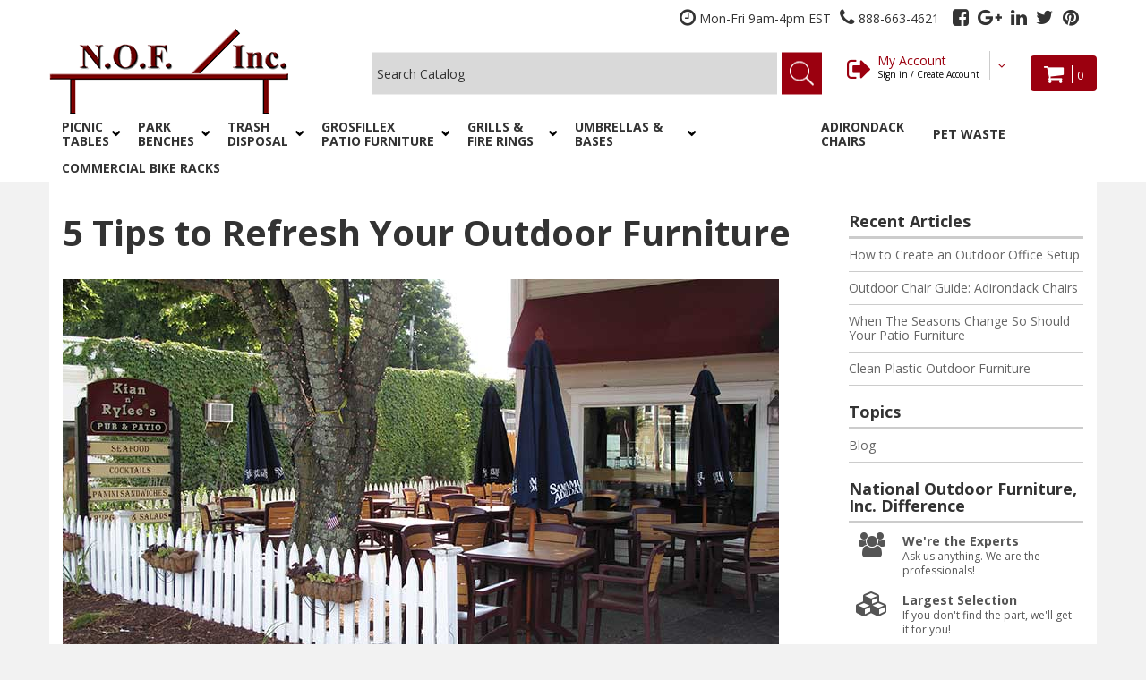

--- FILE ---
content_type: text/css;charset=UTF-8
request_url: https://www.nationaloutdoorfurniture.com/files/css/wsm_base.css
body_size: 19077
content:
#cboxOverlay,.cboxIframe{width:100%;height:100%}#wsm_cart_table .sale,.wsm_cart_item_price_info .wsm_cart_item_was_price,.wsm_interface_cart_item_sale{text-decoration:line-through}.cloud-zoom-lens{border:4px solid #888;margin:-4px;background-color:#fff;cursor:move;z-index:98!important}.cloud-zoom-title{font-family:Arial,Helvetica,sans-serif;position:absolute!important;background-color:#000;color:#fff;padding:3px;width:100%;text-align:center;font-weight:700;font-size:10px;top:0}.cloud-zoom-big{border:4px solid #ccc;overflow:hidden}.cloud-zoom-loading{color:#fff;background:#222;padding:3px;border:1px solid #000}#wsm-prod-images-container #wrap{z-index:1000!important}#wsm-prod-images-container .mousetrap{z-index:999!important}.cboxIframe,.cboxPhoto{display:block;border:0}#cboxError,#wsm_checkout_questions,.wsm_cart_coupons,.wsm_cart_item,.wsm_cart_item_qty_price,.wsm_cart_items_wrapper,.wsm_cart_rd_wrapper input[type=email],.wsm_cart_rd_wrapper input[type=number],.wsm_cart_rd_wrapper input[type=password],.wsm_cart_rd_wrapper input[type=tel],.wsm_cart_rd_wrapper input[type=text],.wsm_cart_rd_wrapper select,.wsm_cart_total_wrapper,.wsm_cart_total_wrapper .wsm_cart_total_row,.wsm_cart_total_wrapper span.wsm_cart_total_col1,h3.wsm_cart_table_headers,h3.wsm_cart_table_headers span{border:1px solid #ccc}#cboxCurrent,#cboxTitle{position:absolute;color:#949494}#cboxOverlay,#cboxWrapper,#colorbox{position:absolute;top:0;left:0;z-index:99999999;overflow:visible}#cboxOverlay{position:fixed;background:url(/images/colorbox/overlay.png)}#cboxBottomLeft,#cboxMiddleLeft,.clear_left,.ui-datepicker-multi .ui-datepicker-buttonpane{clear:left}#cboxContent,.wsm-prod-options-box{position:relative;overflow:visible}#cboxLoadedContent{overflow:auto!important;margin-bottom:48px}#cboxTitle{margin:0;bottom:25px;left:0;text-align:left;width:100%}#cboxLoadingGraphic,#cboxLoadingOverlay,.ui-widget-overlay{position:absolute;top:0;left:0;width:100%;height:100%}#cboxClose,#cboxNext,#cboxPrevious,#cboxSlideshow,.link_noborder{cursor:pointer}.cboxPhoto{float:left;margin:visible}#cboxContent,#cboxLoadedContent,#colorbox{box-sizing:content-box}#cboxTopLeft{width:21px;height:21px;background:url(/images/colorbox/controls.png) -101px 0 no-repeat}#cboxTopRight{width:21px;height:21px;background:url(/images/colorbox/controls.png) -130px 0 no-repeat}#cboxBottomLeft{width:21px;height:21px;background:url(/images/colorbox/controls.png) -101px -29px no-repeat}#cboxBottomRight{width:21px;height:21px;background:url(/images/colorbox/controls.png) -130px -29px no-repeat}#cboxMiddleLeft{width:21px;background:url(/images/colorbox/controls.png) left top repeat-y}#cboxMiddleRight{width:21px;background:url(/images/colorbox/controls.png) right top repeat-y}#cboxTopCenter{height:21px;background:url(/images/colorbox/border.png) repeat-x}#cboxBottomCenter{height:21px;background:url(/images/colorbox/border.png) 0 -29px repeat-x}#cboxContent,#wsmdt_header_wrapper,.cboxIframe{background:#fff}#cboxError{padding:50px}#cboxCurrent{bottom:4px;left:58px}#cboxSlideshow{position:absolute;bottom:4px;right:30px;color:#0092ef}#cboxClose,#cboxNext,#cboxPrevious{position:absolute;bottom:0;width:25px;height:25px;text-indent:-9999px}#cboxPrevious{left:0;background:url(/images/colorbox/controls.png) -75px 0 no-repeat}#cboxPrevious:hover{background-position:-75px -25px}#cboxNext{left:27px;background:url(/images/colorbox/controls.png) -50px 0 no-repeat}#cboxNext:hover{background-position:-50px -25px}#cboxLoadingOverlay{background:url(/images/colorbox/loading_background.png) center center no-repeat}#cboxLoadingGraphic{background:url(/images/colorbox/loading.gif) center center no-repeat}#cboxClose{right:0;background:url(/images/colorbox/controls.png) -25px 0 no-repeat}#cboxClose:hover{background-position:-25px -25px}.ui-priority-primary,.ui-widget-content .ui-priority-primary,.ui-widget-header .ui-priority-primary,.widget_event_label,.wsm-couponbox-save,.wsm-couponbox-spend,.wsm-couponbox-use,.wsm-registry-form-group>label,.wsm_calendar_event_description span,.wsm_calendar_event_info span,.wsm_cart_item_info .wsm_cart_item_name,.wsm_cart_item_option_label,.wsm_cart_item_option_value,.wsm_cart_item_price_info,.wsm_cart_rd_wrapper input[type=submit],.wsm_cart_section h2,.wsm_cart_total_wrapper,.wsm_interface_cart_btn,.wsm_interface_cart_coupon_name,.wsm_interface_checkout_question_oview label,.wsm_interface_tabs li.wsm_interface_tab_active a,.wsm_news_list_category{font-weight:700}.wsm_cart_rd_wrapper .ui-helper-reset,.wsm_cart_rd_wrapper .ui-widget,.wsm_cart_rd_wrapper .ui-widget-content{font-family:inherit;font-size:inherit}#WSM_auto_make_an_offer_container form,#wsm_shipping_quote_list,#wsm_table .hidden,.do_not_delete,.ui-helper-hidden,.widget_adminbar_cart_wrapper .product,.wsm-attr-bar .wsm-attr-bar-label,.wsm-hb-inner-wrapper,.wsm-registry-forsale-options,.wsm_cart_item.wsm_bundle_child .wsm_cart_item_price_info,.wsm_cart_rd_wrapper .ui-icon,.wsm_cart_shipping_carriers_bottom,.wsm_checkout_accordion_head input,.wsm_checkout_pm_logo,.wsm_gallery_album_page,.wsm_gallery_album_photo_link,.wsm_hidden,.wsm_news_post_hidden,.wsm_payment_accordion_head input,tbody.wsm_locator_page{display:none}.widget_event_row_2,.wsm_calendar_day_table tr.row_2 td,.wsm_inquiry_form form .wsm_inquiry_row_1,h3.wsm_cart_table_headers,table.wsm_locator_results tr.row0{background:#eee}#wsmdt_header_2,#wsmdt_header_3,.wsmdt_h1,ul#wsmdt_menu_bar li a:hover{background-image:url(/images/ui/catalog/bg_brown_collage.png)}.wsm_checkout_accordion h3{background-image:url([data-uri]);background:-moz-linear-gradient(top,#f7f7f7 0,#e5e5e5 100%);background:-webkit-gradient(linear,left top,left bottom,color-stop(0,#f7f7f7),color-stop(100%,#e5e5e5));background:-webkit-linear-gradient(top,#f7f7f7 0,#e5e5e5 100%);background:-o-linear-gradient(top,#f7f7f7 0,#e5e5e5 100%);background:-ms-linear-gradient(top,#f7f7f7 0,#e5e5e5 100%);background:linear-gradient(to bottom,#f7f7f7 0,#e5e5e5 100%)}.text-shadow-1,.ui-accordion-header{color:#333;text-shadow:1px 1px 1px #fffff;filter:dropshadow(color=#fffff,offx=1,offy=1)}.wsm_checkout_accordion h3.ui-state-active,.wsm_checkout_accordion h3.ui-state-focus,.wsm_checkout_next a{background:#c00}.text-shadow-2,.ui-accordion-header.ui-state-active,.wsm_checkout_accordion h3.ui-state-focus,.wsm_checkout_next a,.wsm_checkout_next a:hover{color:#fff;text-shadow:1px 1px 1px #333;filter:dropshadow(color=#fffff,offx=1,offy=1)}.wsm-cat-no-image,.wsm-cat-pagination,.wsm-search-form,.wsm_cart_total_wrapper,.wsm_cart_total_wrapper span{background-color:#ddd}#wsm_checkout_questions,.wsm_cart_coupons{background-color:#eee}.wsm_cart_item.wsm_cart_item_invalid{background-color:#fcc}.widget_adminbar_wrapper_black,.widget_adminbar_wrapper_black #wsm_mini_cart,.widget_adminbar_wrapper_black .widget_adminbar_nav_wrapper ul li a,.widget_adminbar_wrapper_black .widget_adminbar_nav_wrapper ul li a:hover,.widget_adminbar_wrapper_black .wsm_cart_link_widget_text,.widget_adminbar_wrapper_white,.widget_adminbar_wrapper_white #wsm_mini_cart,.widget_adminbar_wrapper_white .widget_adminbar_nav_wrapper ul li a,.widget_adminbar_wrapper_white .widget_adminbar_nav_wrapper ul li a:hover,.wsm_cart_item_option_label,.wsm_cart_item_price_info .wsm_cart_item_was_price{color:#666}.wsm_cart_item_price_info .wsm_cart_item_sale,.wsm_cart_total_wrapper span.wsm_cart_total_col2{color:#c00}.wsm_cart_rd_wrapper .wsm_interface_checkout_cvv_message{background:url(/images/interface/card-codes.png) center right no-repeat #ffc}.wsm_cart_no_display{display:none!important}.wsm_cart_section{margin:0 0 3%}.wsm_cart_section_inner_wrap{overflow:hidden;padding:1%}.wsm_cart_section h2{padding:.5%;margin:0}.wsm_cart_section h3{margin:0 0 1em}h3.wsm_cart_table_headers{display:none;overflow:hidden;margin:0;border-width:1px 1px 0}h3.wsm_cart_table_headers span{display:block;float:left;border-width:0 0 0 1px;padding:.5%}.ui-datepicker-multi-2 .ui-datepicker-group,.wsm_inquiry_form form input.timestamp-date,.wsm_product_option input,h3.wsm_cart_table_headers span.wsm_cart_table_left{width:50%}h3.wsm_cart_table_headers span.wsm_cart_table_mid{width:23%}h3.wsm_cart_table_headers span.wsm_cart_table_right{text-align:right;width:23%}.wsm_cart_actions,.wsm_cart_item_links{margin:3% 0}.wsm_cart_actions_top{margin:0 0 1%}#wsmdt_footer_wrapper,.clear_all,.wsm-cart-checkout-button,.wsm-prod-wishlist-item-description,.wsm-registry-wishlist-input,.wsm_cart_anchors,.wsm_checkout_phone_info,.wsm_interface_form hr,.wsm_interface_link_set_billing,.wsm_interface_link_set_shipping,.wsm_interface_section_header hr,.wsm_news_comment_text,hr.wsm-catalog-hr{clear:both}.wsm_cart_anchors ul{padding:0;list-style:none;margin:0 0 1%}.wsm_cart_anchors ul li{display:inline;margin:0 1% 0 0}.wsm-tab-content-myproducts .wsm-cat-list-item,.wsm_cart_item,.wsm_interface_section_header{overflow:hidden}.wsm_cart_item_image{float:left;width:20%}.wsm_cart_item_links ul li{display:block;margin:0 0 2%}.wsm_cart_item.wsm_bundle_parent{margin-bottom:-1px}.wsm_cart_item.wsm_bundle_child{background:#eee;border-top:none;border-bottom:none;margin-left:5%}.ui-datepicker select.ui-datepicker-month-year,.wsm_cart_item.wsm_bundle_child .wsm_cart_item_qty_info,.wsm_framework .wsm_table{width:100%}.wsm_cart_item_info_wrapper{line-height:180%}.wsm_cart_item_image img{width:auto;max-width:100%!important;max-height:150px}.wsm_cart_item_option_label{font-size:80%;display:block}.wsm_cart_item_option_value{margin:0 0 3%;display:block}.wsm_cart_item_options{line-height:130%}.wsm_cart_item_info .wsm_cart_item_name,.wsm_cart_item_price_info .wsm_cart_item_sale,.wsm_cart_item_price_info .wsm_cart_item_total,.wsm_checkout_pm_credit .secure_cdcp_text{font-size:110%}.wsm_cart_item_qty_info input,.wsm_cart_item_qty_info select{width:50px!important}.widget_adminbar_nav_wrapper ul li a:hover,.wsm-couponbox-save-value,.wsm-couponbox-use-value,.wsm_cart_active_coupon_code,.wsm_cart_item_price_info .wsm_cart_item_total,.wsm_checkout_next a:hover,.wsm_interface_form .wsm_interface_choice label:hover,.wsm_interface_tabs li a:hover{text-decoration:underline}.wsm_cart_total_wrapper{font-size:120%;line-height:150%;margin:0 0 2%;border-width:0 0 1px}.wsm_cart_total_wrapper .wsm_cart_total_row{overflow:hidden;border-width:1px 1px 0}.wsm_cart_total_wrapper span{display:block;text-align:right;padding:0 1%}.wsm_cart_total_wrapper span.wsm_cart_total_col1{width:47%;float:left;border-width:0 1px 0 0}.wsm_cart_total_wrapper span.wsm_cart_total_col2{width:47%;float:right}.wsm_cart_actions_bottom{clear:both;margin:0}.wsm_cart_coupons{text-align:right;padding:1%}.wsm_cart_coupons input.wsm_cart_coupon_text{width:30%!important;margin:0!important}.wsm-faq-child-topics,.wsm_cart_coupons.wsm_cart_coupons_active{padding:0}.wsm_cart_coupons.wsm_cart_coupons_active .wsm_interface_success{margin:0;line-height:200%;text-align:right}.wsm_calendar_day_table td:last-child,.wsm_cart_shipping_tool_msg .wsm_interface_error,.wsm_survey_footer{text-align:center}.wsm_checkout_shipping_selection,.wsm_responsive_shipping_carriers{padding:.5em 0}.wsm_responsive_shipping_carriers ul{list-style:none;margin:1%;padding:0;overflow:hidden}.wsm_responsive_shipping_carriers ul li{display:block;float:left;margin:1%}.wsm_cart_ship_ups_disclaimer_bottom{clear:both;font-size:80%;font-weight:700}.wsm_cart_actions .wsm_interface_cart_catalog_btn{float:none;margin-bottom:1em}.wsm_cart_actions{line-height:200%}.wsm_cart_rd_wrapper button.wsm_interface_cart_update_btn,.wsm_checkout_pm_credit .secure_128bit_text,div.wsm_loginbar a,span.widget_event_address2,span.widget_event_address3,span.wsm_calendar_event_address2,span.wsm_calendar_event_address3{font-weight:400}.wsm_cart_rd_wrapper input[type=submit],.wsm_interface_cart_checkout_btn{font-size:110%;float:none!important;white-space:normal}.wsm_checkout_next{clear:both;padding:10px 0;overflow:hidden}.wsm_checkout_next a{display:block;float:left;font-size:120%;text-decoration:none;padding:5px}.wsm_cart_rd_wrapper #wsm_cart_cross_sell .cross_sell{float:none;margin:0 auto .5em;width:68%}#wsm_cart_cross_sell .wsm-cat-no-image,#wsm_cart_cross_sell img{max-width:200px;width:100%!important}.wsm_checkout_accordion h3{border-radius:0;-webkit-border-radius:0;font-weight:700;margin:0;padding:.5%;cursor:pointer}.wsm_cart_rd_wrapper .ui-accordion-content{padding:1%!important;position:relative;overflow:hidden;border-radius:0}.wsm_cart_rd_wrapper fieldset{border:none;margin:0;padding:0}.wsm_cart_rd_wrapper .wsm_interface_checkout_appid_message,.wsm_cart_rd_wrapper .wsm_interface_checkout_cvv_message{border:1px solid #dda;cursor:pointer;z-index:1000;width:auto;height:auto!important;min-height:140px!important;bottom:0}span.wsm_checkout_radio{background-image:url(/images/icons/input_radio_buttons.png);background-repeat:no-repeat;background-position:left center;float:left;padding:1px 6px}.ui-state-active span.wsm_checkout_radio,.ui-state-focus span.wsm_checkout_radio{background-position:-25px center}span.wsm_checkout_label{display:block;margin-left:20px}::-webkit-input-placeholder{color:#aaa}.placeholder{color:#aaa!important}input:focus::-webkit-input-placeholder{color:#fff0}.wsm_checkout_same_address label{color:#c00;display:block;font-weight:700;margin:0 0 .5em}.wsm_checkout_pm_credit h4 img{float:left;margin:0 1% 0 0}#wsm_payment_accordion_content_credit ul{clear:left;list-style:none;padding:0}#wsm_payment_accordion_content_credit ul li,#wsm_shipping_quote form,.widget_adminbar_social_icons ul li,.wsm_interface_form input{display:inline}.wsm_cof_pay_cc_cid em{font-size:80%}.wsm_checkout_field{margin-bottom:3%;position:relative}.wsm_checkout_field label{display:block;position:relative;padding:0 10px 5px 0}.wsm_checkout_field_required label:after{content:"*";color:#c00;font-size:150%;position:absolute}.wsm_interface_checkout_appid_hint,.wsm_interface_checkout_cvv_hint,.wsm_interface_forgot_password{display:inline-block;margin:3% 0!important;padding:0!important}.wsm_cart_rd_wrapper .wsm_interface_checkout_cvv_message{display:none;position:relative!important;margin:0 0 1%;padding:1% 225px 1% 4%;text-align:left;font-size:90%}.wsm_cart_rd_wrapper .wsm_interface_checkout_appid_message .wsm_appid_text,.wsm_cart_rd_wrapper .wsm_interface_checkout_cvv_message .wsm_cvv_text{text-align:justify}.wsm_cart_rd_wrapper .wsm_interface_checkout_appid_message .wsm_help_close,.wsm_cart_rd_wrapper .wsm_interface_checkout_cvv_message .wsm_help_close{background-color:#c00;color:#fff;padding:1%;font-weight:700;position:absolute;left:0;top:-1%}.wsm_cart_rd_wrapper .wsm_interface_checkout_appid_message{display:none;position:relative!important;margin:0 0 1%;padding:1% 4%;text-align:left;font-size:90%}.wsm_checkout_pm_credit_instructions .wsm_customer_accordion_instructions{padding-left:0}#wsm_checkout_order_info .wsm_interface_cart_shipping select{display:block;width:100%}.wsm_cart_rd_wrapper input[type=email],.wsm_cart_rd_wrapper input[type=number],.wsm_cart_rd_wrapper input[type=password],.wsm_cart_rd_wrapper input[type=tel],.wsm_cart_rd_wrapper input[type=text],.wsm_cart_rd_wrapper select{width:96%;margin:0 0 1em;-webkit-border-radius:5px;border-radius:5px}.wsm_cart_rd_wrapper select,.wsm_inquiry_form form input,.wsm_inquiry_form form select,.wsm_inquiry_form form textarea{width:98%}.wsm_cart_rd_wrapper button,.wsm_cart_rd_wrapper input[type=email],.wsm_cart_rd_wrapper input[type=number],.wsm_cart_rd_wrapper input[type=password],.wsm_cart_rd_wrapper input[type=submit],.wsm_cart_rd_wrapper input[type=tel],.wsm_cart_rd_wrapper input[type=text],.wsm_cart_rd_wrapper select{padding:.5em}.wsm_cart_rd_wrapper input[type=checkbox]{float:left;margin:0 10px 0 0}.wsm_cart_rd_wrapper #wsm_form_card_date_year,.wsm_cart_rd_wrapper #wsm_form_credit_expire_month{display:inline;width:45%}.wsm_checkout_field input,.wsm_checkout_field select{position:relative;z-index:1}.wsm_checkout_field>input~span,.wsm_checkout_field>select~span{position:absolute;display:block;font-size:90%;font-weight:400;border-width:1px;z-index:0;opacity:0;transition:.5s;-moz-transition:.5s;-webkit-transition:.5s;-ms-transition:.5s;-o-transition:.5s}div.wsm_loginbar li,div.wsm_loginbar ul{display:inline;list-style:none}.wsm_checkout_field>input:focus~span,.wsm_checkout_field>select:focus~span{display:none;opacity:1;z-index:2}#WSM_auto_make_an_offer_container.active form,.ui-helper-clearfix,.widget_news_menu .widget_news_date,.wsm-registry-forsale-options.active,.wsm_checkout_field>input:focus~span.wsm_interface_active,.wsm_checkout_field>select:focus~span.wsm_interface_active,.wsm_resource span,html[xmlns] .clearfix,ul.wsm-cat-brand-list li a{display:block}#wsm_checkout_questions .wsm_checkout_field>input~span,#wsm_checkout_questions .wsm_checkout_field>select~span{top:3.8em}#wsm_checkout_questions{overflow:hidden;padding:1%;margin:0 0 2%}#wsm_checkout_questions label{display:block;font-weight:700;margin:0 0 1%}.wsm_order_shipping_carriers{border:1px solid #ccc;border-top:none;padding:.5em}.wsm_order_shipping_carriers .wsm_order_shipping_label .wsm_order_shipping_carrier{text-transform:uppercase}.wsm_order_address{float:left;width:48%}#wsm_order_payment_info .wsm_order_payment_icon{float:left;margin:0 .5% 0 0}.wsm_cart_rd_wrapper input[type=email].wsm_interface_required,.wsm_cart_rd_wrapper input[type=number].wsm_interface_required,.wsm_cart_rd_wrapper input[type=password].wsm_interface_required,.wsm_cart_rd_wrapper input[type=tel].wsm_interface_required,.wsm_cart_rd_wrapper input[type=text].wsm_interface_required,.wsm_cart_rd_wrapper select.wsm_interface_required{background-color:#fcc;border:1px solid #933;color:#933}input.wsm_interface_required::-webkit-input-placeholder{color:#c00}input.wsm_interface_required:-moz-placeholder{color:#c00}#wsm_account_accordion_content_guest{max-height:170px!important}#wsm_account_accordion_content_login{max-height:320px!important}#wsm_checkout_customer_accordion_content{max-height:521px!important}@media screen and (min-width:0) and (max-width:479px){.wsm_cart_rd_wrapper{font-size:106%}.wsm_checkout_accordion h3{padding:.5em .5%}.wsm_cart_item{padding:1%}.wsm_cart_item_info_wrapper{margin-left:25%}.wsm_cart_item_info{padding:0 2%;margin:0 0 2%}.wsm_cart_item_qty_price{padding:2%;overflow:hidden;border-width:1px 0 0}.wsm_cart_no_image{width:100%!important;font-size:70%;line-height:normal!important;padding-top:10px;max-height:50px!important}.wsm_cart_coupons{text-align:center;padding:2%}.wsm_cart_coupons input.wsm_cart_coupon_text{width:98%!important;margin:0 0 2%}.wsm_cart_coupons.wsm_cart_coupons_active .wsm_interface_success{margin:0;line-height:160%;text-align:center;font-size:80%}.wsm_cart_total_wrapper{font-size:120%;width:auto;float:none}.wsm_cart_total_wrapper span.wsm_cart_total_col2{text-align:left}.wsm_cart_actions_bottom div{float:none!important;text-align:center}.wsm_responsive_shipping_carriers li{height:40px}.wsm_responsive_shipping_carriers img{width:auto;height:100%}.wsm_cart_actions{margin:0 0 2%;text-align:center;line-height:250%}.wsm_cart_actions_bottom .wsm_interface_cart_catalog_btn{display:none}.wsm_cart_anchors ul{text-align:center;margin:0 0 3%}.wsm_checkout_next{text-align:center}.wsm_checkout_next a{float:none}.wsm_cart_ship_ups_disclaimer,.wsm_checkout_phone_info,.wsm_checkout_questions_instructions,.wsm_customer_accordion_instructions{font-size:.75em;font-weight:400}.wsm_cart_ship_ups_disclaimer{font-size:.5em}.wsm_order_shipping_carriers .wsm_order_shipping_label strong{display:block}.wsm_checkout_phone_info,.wsm_customer_accordion_instructions{font-size:.75em;padding:0 2% 0 3%}.wsm_checkout_coupon_code_field{padding-left:0}.wsm_checkout_field>input~span,.wsm_checkout_field>select~span{font-size:.75em;font-weight:400;top:5em}.wsm_checkout_field>select~span{font-size:.75em;font-weight:400;top:0}#wsm_checkout_questions .wsm_checkout_field>input~span,#wsm_checkout_questions .wsm_checkout_field>select~span{top:4.8em}.wsm_cart_rd_wrapper input[type=email],.wsm_cart_rd_wrapper input[type=number],.wsm_cart_rd_wrapper input[type=password],.wsm_cart_rd_wrapper input[type=tel],.wsm_cart_rd_wrapper input[type=text],.wsm_cart_rd_wrapper select{padding:.5em 1.5%}.wsm_cart_rd_wrapper .wsm_interface_checkout_cvv_message{background-position:center 5px;padding:150px 2% 1%;position:absolute!important;bottom:1em;top:auto}.wsm_interface_ajax_loader div{width:50%}}@media screen and (min-width:480px) and (max-width:768px){.wsm_cart_rd_wrapper{font-size:150%}.wsm_checkout_accordion h3{padding:.5em .5%}.wsm_cart_item{padding:.5%}.wsm_cart_item_info_wrapper{margin-left:27%}.wsm_cart_item_info{padding:0 2%;margin:0 0 2%}.wsm_cart_item_qty_price{padding:2%;overflow:hidden;border-width:1px 0 0}.wsm_cart_item_qty_info{float:left;width:49%}.wsm_cart_item_price_info{float:right;width:49%;text-align:right}.wsm_cart_no_image{width:100%!important;font-size:70%}.wsm_cart_coupons input.wsm_cart_coupon_text{width:55%!important}.wsm_cart_coupons.wsm_cart_coupons_active .wsm_interface_success{line-height:160%;font-size:80%}.wsm_cart_total_wrapper{font-size:120%}.wsm_cart_ship_ups_disclaimer,.wsm_checkout_field>input~span,.wsm_checkout_field>select~span,.wsm_checkout_phone_info,.wsm_checkout_questions_instructions,.wsm_customer_accordion_instructions{font-size:.75em;font-weight:400}.wsm_checkout_coupon{clear:both}.wsm_cart_anchors ul{text-align:center;margin:0 0 3%}.wsm_cart_actions{text-align:center}.wsm_cart_actions_bottom .wsm_interface_cart_catalog_btn{display:none}.wsm_cart_ship_ups_disclaimer{font-size:.5em}.wsm_checkout_phone_info,.wsm_customer_accordion_instructions{padding:0 2% 0 3%}.wsm_checkout_same_address label{color:#c00;display:block;font-weight:700;margin:0 0 .5em}.wsm_checkout_terms{margin:0 10% 3%}.wsm_checkout_field>input~span{top:5em}.wsm_checkout_field>select~span{top:0}#wsm_checkout_questions .wsm_checkout_field>input~span,#wsm_checkout_questions .wsm_checkout_field>select~span{top:4.8em}.wsm_cart_rd_wrapper .wsm_interface_checkout_cvv_message{position:absolute!important;bottom:1em;top:auto}}#wsm_table label.name,#wsm_table td.name{font:bold small verdana,arial,helvetica,sans-serif;white-space:nowrap}@media screen and (min-width:769px){.wsm_cart_rd_wrapper{margin:0 .5%}h3.wsm_cart_table_headers{display:block}.wsm_cart_item{padding:.5%}.wsm_cart_item_info_wrapper{width:80%;overflow:hidden;margin-left:20%}.wsm_cart_item_info{width:36%;padding:0 1%;float:left}.wsm_cart_item_qty_price{float:right;padding:0 1%;width:59%;overflow:hidden;border-width:0}.wsm_cart_item_qty_info{float:left;width:49%}#wsm_checkout_order_info .wsm_cart_active_coupon_description,.wsm_cart_item_qty,.wsm_cart_shipping_carriers_top{display:none}.wsm_cart_item_price_info{float:right;width:49%;text-align:right}.wsm_cart_total_wrapper{clear:both;font-size:130%;width:48%;float:right}.wsm_cart_actions .wsm_interface_cart_catalog_btn,.wsm_checkout_coupon{float:left}.wsm_cart_shipping_tool_container{overflow:hidden;margin:0 0 2%}.wsm_cart_zip_code{width:48%;float:left;margin:0 0 1%}.wsm_cart_zip_code input.wsm_cart_shipping_tool_input{width:45%;margin:0 0 1%}.wsm_cart_shipping_tool_list{float:left;width:48%}.wsm_cart_shipping_carriers_bottom{display:block;width:48%;float:right}.wsm_cart_rd_wrapper #wsm_cart_cross_sell .cross_sell{float:left;margin-bottom:30px;margin-left:2%;width:30%}#wsm_checkout_order_info{overflow:hidden}#wsm_checkout_order_info .wsm_checkout_shipping_carriers{float:left;width:40%}#wsm_checkout_order_info .wsm_cart_coupons,#wsm_checkout_order_info .wsm_cart_total_wrapper,#wsm_checkout_order_info .wsm_checkout_shipping_selection,#wsm_checkout_order_info .wsm_checkout_terms,#wsm_checkout_order_info .wsm_interface_checkout_button{float:right;width:58%;clear:right}#wsm_checkout_order_info .wsm_checkout_terms{float:right;clear:right;width:55%}#wsm_checkout_order_info .wsm_cart_coupons{width:58%;border:0;background-color:none}#wsm_checkout_order_info .wsm_cart_coupons.wsm_cart_coupons_active .wsm_interface_success{font-size:90%!important;border-width:1px;text-align:center;padding:0}.wsm_cart_rd_wrapper select{padding:.25em}.wsm_cart_rd_wrapper button.wsm_interface_cart_update_btn{padding:.25em!important}.wsm-cart-checkout-buttons{float:right;text-align:right;width:200px}.wsm_cart_actions_top .wsm-cart-checkout-buttons{width:46%;overflow:hidden}.wsm_cart_actions_top div{display:inline;margin-left:1%}.wsm_cart_actions_top div input{vertical-align:top}.wsm_cart_actions_bottom .wsm-cart-checkout-buttons{text-align:center}#wsm_payment_accordion_content_credit h4,.wsm_cart_rd_wrapper fieldset{float:left;width:50%}.wsm_cart_rd_wrapper #wsm_checkout_address_info fieldset{width:100%}.wsm_cart_rd_wrapper .wsm_checkout_pm_paypal fieldset{width:50%;float:none}.wsm_checkout_payment_additional_info{float:right;width:47%;margin:0;clear:right}.wsm_checkout_billing_address_wrap{float:left;width:48%;margin-top:2%}.wsm_checkout_shipping_address_wrap{float:right;width:48%}.wsm_interface_login_button,.wsm_interface_register_button{text-align:left}.wsm_checkout_field{clear:both}.wsm_cart_rd_wrapper .wsm_cof_ba_addr1,.wsm_cart_rd_wrapper .wsm_cof_ba_phone,.wsm_cart_rd_wrapper .wsm_cof_sa_addr1,.wsm_cart_rd_wrapper .wsm_cof_sa_phone{width:60%;float:left}.wsm_cart_rd_wrapper .wsm_cof_ba_addr2,.wsm_cart_rd_wrapper .wsm_cof_ba_ext,.wsm_cart_rd_wrapper .wsm_cof_sa_addr2,.wsm_cart_rd_wrapper .wsm_cof_sa_ext{clear:none;width:32%;float:left;padding-left:3%}.wsm_cart_rd_wrapper input[type=email],.wsm_cart_rd_wrapper input[type=number],.wsm_cart_rd_wrapper input[type=password],.wsm_cart_rd_wrapper input[type=tel],.wsm_cart_rd_wrapper input[type=text],.wsm_cart_rd_wrapper select{margin-bottom:0}.wsm_checkout_field>select{width:64%}.wsm_checkout_field>input~span{top:10%;right:-60%;padding:.2em;width:60%}.wsm_checkout_field>select~span{top:10%;right:-32%;padding:.2em;width:65%}.wsm_checkout_field>input:focus~span,.wsm_checkout_field>select#wsm_form_card_date_year:focus~span,.wsm_checkout_field>select#wsm_form_credit_expire_month:focus~span{right:-65%}.wsm_checkout_field>select#wsm_form_card_date_year~span,.wsm_checkout_field>select#wsm_form_credit_expire_month~span,.wsm_checkout_field>select:focus~span{right:-35%}.wsm_checkout_shipping_address_wrap .wsm_checkout_field>input~span{left:-38%;width:40%}.wsm_checkout_shipping_address_wrap .wsm_checkout_field>input:focus~span{left:-40%}.wsm_checkout_field>input#wsm_form_billing_address~span,.wsm_checkout_field>input#wsm_form_billing_phone~span{top:95%}.wsm_checkout_field>select#wsm_form_shipping_country~span,.wsm_checkout_field>select#wsm_form_shipping_state~span{left:-65%}#wsm_checkout_questions .wsm_checkout_field>input~span{top:45%!important}.wsm_order_shipping_carriers{text-align:right}}.wsm_header{background-color:#333;color:#fff;font-weight:700;margin:0 0 10px;padding:5px}.wsmNews{margin-bottom:15px}.wsmNewsTitle{font-family:serif;font-weight:700;border-bottom:1px solid #ccc}.wsmNewsCaption{font-size:small;font-style:italic}.wsmNewsStamp{font-size:8pt;color:#999}.wsmNewsLink{margin-left:15px;font-size:small}span.wsm_product_new{background:url(/images/ui/icons/new.gif) 50% 50% no-repeat;padding:0 14px}#wsm_table{background-color:#fff;border:1px solid #ccc;font:small verdana,arial,helvetica,sans-serif;margin:1em;max-width:50em}#wsm_table div#header{background-color:#333;font:bold 16px verdana,arial,helvetica,sans-serif;padding:5px 10px;margin:10px 0 0;color:#fff}#wsm_table td.name{padding:0 0 1em 1em;vertical-align:top}#wsm_table .name_tiny{font:bold x-small verdana,arial,helvetica,sans-serif;white-space:nowrap}#wsm_table .note{font:x-small verdana,arial,helvetica,sans-serif}#wsm_table td.info{font:small verdana,arial,helvetica,sans-serif;padding:0 1em 1em;vertical-align:top}#wsm_sub_table .header_info,#wsm_table input.button,#wsm_table table#navigation td,#wsm_table td.error,.wsm_framework .wsm_button input{font:bold x-small verdana,arial,helvetica,sans-serif}#wsm_table td.error{color:red;padding:0 0 1em;vertical-align:top;white-space:nowrap}#wsm_table hr{border:1px solid #ccc;margin:0}#wsm_sub_table,#wsm_table input.text_normal,#wsm_table input.text_short,#wsm_table input.text_tiny{font:small verdana,arial,helvetica,sans-serif}#wsm_table input.text_normal{padding:2px;width:15em}#wsm_table input.text_short{padding:2px;width:8em}#wsm_table input.text_tiny{padding:2px;width:5em}#wsm_cart_table td.footer a,#wsm_sub_table td.name,#wsm_table a.options{font:bold small verdana,arial,helvetica,sans-serif}#wsm_table input.highlight,#wsm_table select.highlight{background-color:#fed}#wsm_table div.search_result{background-image:url(/images/ui/icons/details.png);background-repeat:no-repeat;background-position:1em 1em;background-color:#eef;border:1px solid #000;margin:0 0 1em;padding:1em 3em}#wsm_table table#navigation,div.dropdown div.option span.wsm_product_option_dropdown_price{margin-left:1em}#wsm_table table#navigation td{padding:.5em;white-space:nowrap}#wsm_table table#navigation a{padding:0;margin:0}#wsm_sub_table{background-color:#eff;border:1px solid #bbb}#wsm_sub_table td.name{color:#494;padding:1em 0 1em 1em;vertical-align:top}#wsm_sub_table td.address_bottom,#wsm_sub_table td.address_top{background-color:#ffe;border:1px solid #bbb;font:x-small verdana,arial,helvetica,sans-serif;width:30em}#wsm_cart_table .error,#wsm_sub_table li{font:bold x-small verdana,arial,helvetica,sans-serif}#wsm_sub_table td.address_top{border-width:1px 1px 0;padding:1em}#wsm_sub_table td.address_bottom{border-width:0 1px 1px;padding:0 1em 1em}#wsm_sub_table td#greeting{font:bold medium verdana,arial,helvetica,sans-serif;padding:1em}#wsm_sub_table ul{margin:1em 0;padding:0}#wsm_sub_table li{color:#494;padding:4px 0;list-style:none;margin:0 0 2px}#wsm_sub_table a:active,#wsm_sub_table a:hover,#wsm_sub_table a:link,#wsm_sub_table a:visited{color:#494;font:bold x-small verdana,arial,helvetica,sans-serif;text-decoration:none;padding:8px 6px;white-space:nowrap}#wsm_sub_table a:hover{color:#863;text-decoration:underline;white-space:nowrap}#wsm_meter_table,#wsm_sub_table img,*html .wsm_interface_choice,*html .wsm_interface_choice_highlight,*html .wsm_interface_choice_hover,.wsm_brand_list_image,.wsm_news_tag img,ul.wsm_horz_menu li.no_border{border:none}#wsm_meter_table td,#wsm_meter_table td.good,#wsm_meter_table td.secure,#wsm_meter_table td.weak{background-color:#fff;border:1px solid #000;color:#fff;font:xx-small sans-serif;width:3em;height:.5em}#wsm_meter_table td.weak{background-color:#faa;color:#faa}#wsm_meter_table td.good{background-color:#afa;color:#afa}#wsm_meter_table td.secure{background-color:#aaf;color:#aaf}#wsm_meter_table td.weak_text{border:none;color:red;font:bold small sans-serif}#wsm_meter_table td.good_text{border:none;color:#0a0;font:bold small sans-serif}#wsm_meter_table td.secure_text{border:none;color:blue;font:bold small sans-serif}#wsm_cart_table{background-color:#fff;border-color:#bbb;border-style:solid;border-width:0 1px 0 0;width:100%}#wsm_cart_table td.column_name{background-color:#999;border-color:#666;border-style:solid;border-width:1px 0 0 1px;color:#fff;font:bold 12px verdana,arial,helvetica,sans-serif;padding:2px 5px}#wsm_cart_table td.column,#wsm_cart_table td.column_total{color:#303030;font:bold 12px verdana,arial,helvetica,sans-serif}#wsm_cart_table tr.row,#wsm_legend td.item_complete{background-color:#fff}#wsm_cart_table tr.row_error{background-color:#fdd}#wsm_cart_table tr.row_highlight{background-color:#fd8}#wsm_cart_table td.column{border-color:#666;border-style:solid;border-width:1px 0 0 1px;padding:5px;vertical-align:top}#wsm_cart_table td.column_bottom{border-color:#bbb;border-style:solid;border-width:1px 0 0}#wsm_cart_table td.footer{background-color:#333;border:1px solid #bbb;border-width:1px 0 0;padding:.2em .4em}#wsm_cart_table td.footer a{color:#fff;text-decoration:none}#wsm_cart_table td.column_total{background-color:#dadada;border-color:#bbb;border-style:solid;border-width:1px 0 1px 1px;padding:2px 1em;white-space:nowrap}#wsm_cart_table input.quantity{font:medium monospace}#wsm_cart_table .error{color:red}#wsm_cart_table .sale{color:#aaa;font:bold small verdana,arial,helvetica,sans-serif}#wsm_cart_table .price{color:red;font:bold 12px verdana,arial,helvetica,sans-serif}#wsm_cart_table .option_set,div.wsm_note strong{font:bold x-small verdana,arial,helvetica,sans-serif}#wsm_cart_table .option_set{color:#060;margin:0;padding:0}#wsm_cart_table .option_value,div.wsm_note{font:x-small verdana,arial,helvetica,sans-serif}#wsm_cart_table .option_value{color:#060;margin:0 0 0 10px;padding:0}#wsm_list_table .column_name,#wsm_list_table .column_name a{color:#fff;font:bold small verdana,arial,helvetica,sans-serif}#wsm_table div#cart_empty_message{background-color:#fff;border:2px solid #6c6;color:#060;font:bold 12px verdana,arial,helvetica,sans-serif;margin:0;padding:1em}#wsm-cart-checkout-buttons,#wsm-hb-oc-tab,#wsm_ajax_add_cart_close_link,#wsm_ajax_add_wishlist_close_link,#wsmdt_admin_cart,.float_right,.ui-datepicker-rtl .ui-datepicker-buttonpane button.ui-datepicker-current,.ui-datepicker-rtl .ui-datepicker-group,.widget_event_flyer_wrapper_table,.wsm-registry-wishlist-catalog-link,.wsm_gallery_album_ss,.wsm_interface_cart_checkout_btn,.wsm_interface_cart_empty_btn,.wsm_interface_links li.wsm_interface_link_confirm_porder,.wsm_news_postee_date,.wsm_review_rating{float:right}#wsm-cart-checkout-button-or{padding:10px 0;font-weight:bolder;clear:both;text-align:right}#wsm_list_table{border:1px solid #bbb;border-width:0 1px 1px 0}#wsm_list_table .column_name{background-color:#999;border:1px solid #666;border-width:1px 0 0 1px;padding:.1em 1em;white-space:nowrap}#wsm_list_table .column_name a{padding:0}#wsm_list_table .column_item,#wsm_list_table .column_item_error,#wsm_list_table .column_item_new{background-color:#fff;border:1px solid #666;border-width:1px 0 0 1px;color:#333;font:bold small verdana,arial,helvetica,sans-serif;padding:.5em 1em}#wsm_legend td.item_new,#wsm_list_table .column_item_new{background-color:#aaf}#wsm_legend td.item_error,#wsm_list_table .column_item_error{background-color:#faa}div.wsm_note{background-color:#ff8;border:1px solid #000;color:#000;margin-bottom:1em;padding:1em;text-align:left}div.wsm_note strong{color:#000}#wsm_legend{background-color:#fff;border:1px solid #666}#wsm_legend td{color:#333;font:small verdana,arial,helvetica,sans-serif;text-align:left}#wsm_legend td.heading{font-weight:700;text-align:center}#wsm_shipping_quote td.name,.wsm_form_tab:hover,.wsm_form_tab_selected{font:bold small verdana,arial,helvetica,sans-serif}#wsm_legend td.item_complete,#wsm_legend td.item_error,#wsm_legend td.item_new{border:1px solid #000;width:16px;height:16px}#wsm_shipping_quote{border:1px solid #ddd;padding:1em;margin:0;vertical-align:top}#wsm_shipping_quote td.name{padding:0 0 1em}#wsm_shipping_quote td.info{font:small verdana,arial,helvetica,sans-serif;padding:0}#wsm_shipping_quote_wait{display:none;text-align:center}#wsm_form_tabs{position:relative;left:0;bottom:-1px}.wsm_form_tab,.wsm_form_tab:active,.wsm_form_tab:link,.wsm_form_tab:visited,.wsm_form_tab_selected{border:1px solid #bbb;background-color:#eee;color:#777;display:block;font:bold small verdana,arial,helvetica,sans-serif;margin:0 4px 0 0;padding:3px 1em;text-decoration:none}.wsm_form_tab:hover{background-color:#fd8;color:#500}.wsm_form_tab_selected{background-color:#eff;border-bottom-color:#eff;color:#000}#wsmdt_footer_1,.wsmdt_h1{background-color:#333;background-position:0 -173px}.wsmdt_border1,.wsmdt_h1{font-family:Verdana,Arial,Helvetica,sans-serif}div.wsm_loginbar{padding:4px}div.wsm_loginbar li{font-weight:700}#wsmdt_top_link,.wsm_affiliate{margin:12px}.wsm_affiliate_title{font-size:large;display:block}.wsm_affiliate_summary{margin-left:22px}.wsm_affiliate_link{font-size:small;display:block;margin-left:22px}.wsm_affiliate_header{font-size:large}.wsm_page_title{font-weight:700;margin-bottom:8px;font-size:14pt}table.ups_trademark{margin-top:1em;width:500px}table.ups_trademark td{color:#000;font:bold small arial,helvetica,sans-serif;padding:0 5px 5px 0;vertical-align:top}div#wsm_help_box{background-color:#ffa;border:1px solid #000;font:9pt arial,helvetica,sans-serif;padding:5px;text-align:left}li.wsm_message,ul.wsm_message{margin:0 0 0 10px;padding:0;list-style-image:url(/images/ui/icons/msg_good.png)}li.wsm_error,ul.wsm_error{margin:0 0 0 10px;padding:0;list-style-image:url(/images/ui/icons/msg_error.png)}* html .clearfix,* html .ui-helper-clearfix,* html ul.wsmdt_left_menu li a{height:1%}.wsm_news_share{margin:0 0 5px;display:inline;padding:0;list-style:none}.wsm_news_share li{margin:0 5px 0 0;float:left}.wsm_news_share li span{float:left;display:block}.wsm_news_share li span.wsm_news_post_rss{background:url(/images/ui/icons/feed.png) no-repeat;width:16px;height:16px;cursor:pointer}.wsm-product-image-zoom img{cursor:-moz-zoom-in,pointer}#wsm-prod-rotate-loader{background:url(/images/lytebox/loading.gif) center center no-repeat;height:32px;left:0;line-height:0;position:relative;text-align:center;top:38%}a,a visited{color:#33c}a:hover{color:#006}.wsmdt_h1{padding:.4em;color:#fff;font-size:1.33em;margin:0 0 10px}.clear_right,.ui-datepicker-rtl .ui-datepicker-buttonpane{clear:right}#wsm_ajax_add_cart_cart_link,#wsm_ajax_add_wishlist_wishlist_link,.float_left,.ui-datepicker .ui-datepicker-buttonpane button.ui-datepicker-current,.ui-datepicker-multi .ui-datepicker-group,.ui-datepicker-rtl .ui-datepicker-buttonpane button,.wsm-cat-admin-bar-sort-wrapper,.wsm-cat-admin-bar-view-pagination,.wsm-cat-pagination-items,.wsm-hb-links li,.wsm-hb-links li a,.wsm-registry-checkbox-group input,.wsm-registry-radio-group input,.wsm_gallery_album_image,.wsm_gallery_album_menu,.wsm_gallery_album_noimage,.wsm_interface_cart_catalog_btn,.wsm_interface_cart_update,.wsm_review_title,ul#wsmdt_menu_bar li{float:left}.m_all_5px{margin:5px}.m_all_8px{margin:8px}.m_top_5px{margin-top:5px}.m_top_10px{margin-top:10px}#wsm-prod-info .wsm_product_info_itemid,.m_bottom_5px,.wsm-cat-atc-wrapper button,.wsm_inquiry_form form .wsm_inquiry_form_cbox_row,.wsm_resource img,.wsm_review_form input,.wsm_review_form select,.wsm_review_form textarea{margin-bottom:5px}#wsm_option_select_required,#wsm_tag_search div.wsm_tag_set_container,.m_bottom_10px,.wsm_calendar_search_form,.wsm_gallery_album_nav,.wsm_gallery_photo_large,.wsm_news_menu,.wsm_news_reader_comments,.wsm_news_tag,.wsm_product_rating_stars{margin-bottom:10px}.m_right_10px{margin-right:10px}.m_left_10px{margin-left:10px}.m_left_5px{margin-left:5px}.m_right_5px,.wsm_news_tag span{margin-right:5px}#msg ul,.no_margin,.wsm-attribute-search-list li,.wsm-registries-editor-heading{margin:0}.text_trnsfrm_none{text-transform:none}.wsmdt_border1{border:1px solid #999;margin:15px;min-width:891px;font-size:.75em}#wsmdt_main_wrapper{background:#fff;border:1px solid #fff}#wsmdt_body_wrapper{margin:10px 8px 10px 12px;clear:both}#wsmdt_left_column{float:left;width:180px;display:inline}#wsmdt_right_wrapper{margin-left:190px;position:relative}#wsmdt_right_wrapper_2{display:table;width:100%}#wsmdt_middle_column{display:inline;float:left;width:75%}#wsmdt_right_column{width:24%;display:inline;float:right}#wsmdt_header_1{margin:5px 8px 5px 12px}#wsmdt_header_2{background-repeat:repeat-x;background-position:top left;background-color:#e5e5e5;border-top:1px solid #e0e0e0;border-bottom:1px solid #fff;clear:both}#wsmdt_header_3{background-repeat:repeat-x;background-color:#3d3d3d;background-position:0 -115px;font-size:1em;clear:both}#wsmdt_logo{float:left;margin-bottom:.4em;font-size:2em;color:#212121}ul.wsmdt_horz_menu,ul.wsmdt_horz_menu li{margin:0;margin-left:0!importantpadding:0;list-style:none}ul.wsmdt_horz_menu li{display:block;float:left;margin-left:1em}ul.wsmdt_horz_menu li a{font-weight:400;text-decoration:none}ul.wsmdt_horz_menu li a:hover{text-decoration:underline;background:0 0}.widget_gallery,.widget_security_seals,.wsm-hb-links,.wsm-hb-links li,.wsm_cat_trail,.wsm_interface_links,ul#wsmdt_admin_menu,ul#wsmdt_admin_menu li,ul#wsmdt_footer_menu,ul#wsmdt_footer_menu li,ul#wsmdt_menu_bar,ul#wsmdt_menu_bar li,ul.wsmdt_left_menu,ul.wsmdt_left_menu li{margin:0;padding:0;list-style:none}ul#wsmdt_admin_menu li{margin-left:1.5em}ul#wsmdt_admin_menu{float:right;margin-bottom:10px;font-size:.83em;color:#000}ul#wsmdt_admin_menu a,ul#wsmdt_admin_menu a:hover,ul#wsmdt_admin_menu a:visited{color:#000;margin-left:0}ul#wsmdt_menu_bar li a{display:block;font-size:1em;padding:.5em 1em;font-weight:700;color:#333;border-right:1px solid #ccc;text-decoration:none}ul#wsmdt_menu_bar li a:hover{background-repeat:repeat-x;background-color:#c8c8c8;background-position:0 -57px;color:#fff;text-decoration:none}.wsmdt_left_menu_wrapper{border:1px solid #666;background:url(/images/ui/catalog/bg_brown_leftmenu.png) left top repeat-y #efefef;margin-bottom:15px}.wsmdt_company_content,.wsmdt_my_cart_content,ul.wsmdt_left_menu{margin:1px}.wsmdt_company_header,.wsmdt_my_cart_header,ul.wsmdt_left_menu li.menu_header{color:#fff;background-image:url(/images/ui/catalog/bg_brown_collage.png);background-color:#3d3d3d;background-repeat:repeat-x;background-position:0 -115px;font-size:1em;font-weight:700;margin-bottom:.15em;padding:.5em .25em}ul.wsmdt_left_menu li a{color:#333;display:block;text-decoration:none;padding:.3em 0 .3em .3em;margin:0;font-weight:400}ul.wsmdt_left_menu li a:hover{color:#333;background:#b3b3a1;text-decoration:none}ul#wsmdt_footer_menu{float:left;text-align:left;font-size:.83em}ul#wsmdt_footer_menu li{display:inline;margin:.25em 1em}ul#wsmdt_footer_menu li a{font-weight:400;color:#666;text-decoration:none}ul#wsmdt_footer_menu li a:hover{text-decoration:underline;color:#606060}.wsmdt_company_wrapper,.wsmdt_my_cart_wrapper{border:1px solid #666;margin-bottom:15px;background:url(/images/ui/catalog/bg_brown_leftmenu.png) left top repeat-y #efefef}.wsmdt_company_info,.wsmdt_my_cart{margin:4px}.wsmdt_my_cart_header a,.wsmdt_my_cart_header a:hover{color:#fff;text-decoration:none}#wsmdt_phone{padding-top:.2em;clear:none;margin-right:8px;float:right;font-size:1.38em;font-weight:700}.wsmdt_searchform{margin:.4em 8px;font-weight:700;color:#fff;float:right}form.wsmdt_search{margin:0;padding:0}.wsm-cat-atc-wrapper p,form.wsmdt_search input{font-size:.83em}#wsmdt_footer_1{background-image:url(/images/ui/catalog/bg_brown_collage.png);background-repeat:repeat-x;height:3em}#wsmdt_footer_2{background:#e4e4e4;padding:1em 0;clear:left}#wsmdt_copyright{font-size:.83em;color:#b4b4b4;text-align:right;float:right;clear:none;font-weight:400;margin-right:8px}#wsmdt_copyright a{color:#a5a5a5;text-decoration:none;font-weight:700}#wsmdt_copyright a:hover{color:#666;text-decoration:underline}#msg{border:2px solid #c00;background:#eee;padding:1em;font-weight:700;color:#c00;margin:1em 0}label.wsm_search_tag{font-weight:700;display:block;margin-top:1.1em;margin-bottom:4px}.wsm_calendar_day_table{width:100%;border-collapse:collapse}.wsm_calendar_day_table td{vertical-align:top;padding:7px 5px}.wsm_calendar_day_table th{padding:4px;background:#ddd}.widget_event_flyer_M,.wsm_calendar_event_flyer{float:left;width:200px;text-align:center}.wsm_calendar_event_flyer img{margin:0!important}.event_description_margin,.event_info_margin,.widget_event_info_M{margin-left:215px}.widget_event_info .address_pad,.wsm_calendar_event_info .address_pad{padding-left:5.6em}#wsm_tag_search{margin:10px 0}.wsm_framework{background:#fff;border:1px solid #ccc;padding:10px;margin:10px;width:450px}.wsm_framework .wsm_header{background:#333;border:none;color:#fff;font:bold large verdana,arial,helvetica,sans-serif;padding:3px 10px;margin:0}.wsm_framework .wsm_header img{float:right;margin-top:3px}.wsm_footer{background-color:#666;color:#fff;font:bold small verdana,arial,helvetica,sans-serif;text-align:right;padding:3px 10px;margin:0}.wsm_framework .wsm_label,.wsm_framework .wsm_label label{color:#333;font:bold small verdana,arial,helvetica,sans-serif;margin:0;padding:0;white-space:nowrap}.wsm_framework .wsm_label{margin:5px 0 0;padding:0 10px 0 0;vertical-align:middle}.wsm_framework .wsm_entry{margin:5px 0 0;padding:0}.wsm_framework .wsm_entry input{border:1px solid #000;font:small verdana,arial,helvetica,sans-serif;padding:0 2px}.wsm_framework .wsm_button,.wsm_news_list_body{margin:10px 0 0}.wsm_framework .wsm_form_error{color:red;font:bold x-small verdana,arial,helvetica,sans-serif;margin:0;padding:0}.wsm_brand_list{float:left;font:small verdana,arial,helvetica,sans-serif;list-style:none;margin:0;padding:0;text-align:center;width:33%}.wsm_contact_form input.wsm_contact_text,.wsm_contact_form select,.wsm_contact_form textarea{width:400px}.ui-datepicker.ui-datepicker-multi,.wsm_contact_form input.wsm_contact_form_button,.wsm_inquiry_form form .wsm_inquiry_form_subscription input,.wsm_interface_form input.wsm_interface_btn,.wsm_review_form input.wsm_standard_button{width:auto}.wsm_contact_form td,.wsm_interface_cart_item_option_value img,.wsm_standard_form_table td{vertical-align:top}.wsm-attr-bar,.wsm_resource{margin:0;list-style:none;padding:0}.wsm_resource li{margin:0 0 15px}.wsm_resource_file{background:url(/images/ui/icons/file_types_sprite.png) left top no-repeat;padding-left:20px;line-height:1.3em}.wsm_resource_file_pdf{background-position:left 2px}.wsm_resource_file_zip{background-position:left -23px}.wsm_resource_file_jpg{background-position:left -48px}.wsm_resource_file_png{background-position:left -74px}.wsm_resource_file_gif{background-position:left -100px}.wsm_inquiry_form form{padding:8px;width:80%;text-align:left;margin:0;border:1px solid #ccc}.wsm_inquiry_form_tooltip{background:url(/images/ui/icons/question_mark.gif) center center no-repeat;padding:1px 6px}.wsm_inquiry_form form input,.wsm_inquiry_form form label{margin:2px 0}.wsm_inquiry_form form label{float:left;clear:left;width:40%;font-weight:700}.wsm_inquiry_form_field{width:58%;float:right}.wsm_inquiry_form form input.wsm_inquiry_form_input_cbox{width:auto;float:none;margin:0}.wsm_inquiry_form form label.wsm_inquiry_form_rlabel{float:none;font-weight:400}.wsm_inquiry_form form select.wsm_inquiry_form_state{width:90px}.wsm_inquiry_form form .wsm_inquiry_row_0,.wsm_inquiry_form form .wsm_inquiry_row_1{padding:5px 10px}.wsm_inquiry_form form input.wsm_inquiry_form_submit{width:auto;float:right}.wsm-cat-switch-view,.wsm-prod-attachments li span,.wsm-prod-switch-view,.wsm-qview-hover,div.product_option_set div.selector{background-image:url(/images/catalog/wsm_catalog_sprite.gif);background-repeat:no-repeat}.wsm-cat-admin-bar,.wsm_gallery_album_image img:hover,.wsm_gallery_album_noimage img:hover,.wsm_photo_thumb img:hover,ul.wsm-prod-tabs li a:hover{background-color:#ccc}.wsm-cat-switch-view,.wsm-prod-switch-view{background-position:left top;display:block;float:right;height:20px;width:44px;padding:0;font-weight:400;text-decoration:none;color:inherit}.wsm-cat-switch-view:hover,.wsm-prod-switch-view:hover{text-decoration:none;color:inherit;font-weight:400}.wsm-cat-swap,.wsm-prod-swap{background-position:right top}#wsm-cat-adminbar .wsm-cat-admin-bar-view-wrapper{width:7em}#wsm-cat-adminbar .wsm-cat-admin-bar-view{float:left;display:block;line-height:20px}.wsm-cat-admin-bar,.wsm-cat-atc-wrapper h2{padding:5px}.wsm-cat-admin-bar{border-width:1px}.wsm-cat-pagination{clear:both;border-width:0 1px 1px;padding:5px;overflow:hidden}.wsm-cat-pagination-nav{margin:0;list-style:none;text-align:right;float:right;width:300px}.wsm-cat-pagination-nav li{list-style:none;display:inline;margin:0 0 0 5px}.wsm-cat-pagination-nav .wsm-cat-pag-count{margin:0 10px;font-size:.9em}.wsm-interface-color-alert,.wsm_color_required,span.wsm_interface_required{color:#c00}.wsm-interface-color-info{color:#7b934a}.wsm-interface-color-success{color:#338}ul.wsm-cat-brand-list{margin:0!important;list-style:none!important;padding:0!important}ul.wsm-cat-brand-list li{margin:0 0 5px!important;list-style:none!important;padding:0!important;float:left}ul.wsm-cat-brand-list li img{max-width:120px;max-height:120px}.wsm_cat_trail li{display:inline;margin:0}.wsm-attr-bar li{list-style:none;display:inline;margin:0 5px 0 0}.wsm-attr-bar-qual-delete{font-size:.83em;color:#c00}.wsm-attribute-search-list{list-style:none;margin:0 0 10px;padding:0}.wsm-cat-atc{font-size:.75em}.wsm-cat-atc-wrapper{border-width:1px;margin:10px}.wsm-cat-atc-inner{margin:10px}.wsm-cat-atc-wrapper .wsm-cat-pricebox{margin:0 10px 10px}.wsm-cat-atc-wrapper h2{font-size:1.2em;padding:5px;margin:0}.wsm-cat-atc-wrapper h3{font-size:1.1em;margin:0 0 5px}.ui-widget .ui-widget,.wsm-cat-atc-wrapper .wsm-cat-price-price-value,.wsm-cat-atc-wrapper .wsm-cat-price-sale-value,.wsm-cat-couponbox input{font-size:1em}.wsm-search-form{margin:0 0 10px;padding:5px;border-width:1px}.wsm-search-form input{font-size:1.5em}.wsm-search-form .wsm-search-form-text{width:75%}input.wsm-prod-qty-field{width:3em!important}#wsm_ajax_add_cart_message,#wsm_ajax_add_wishlist_message,ul.wsm_catalog_product_nav{text-align:left}.wsm-prod-head-images{margin:5px 0;font-size:.83em;clear:both}.wsm-prod-attachments{list-style:none}.wsm-prod-attachments li{margin:0;list-style:none}.wsm-prod-attachments li span{padding:0 5px;margin-right:5px;font-size:1.2em!important}.wsm-prod-attachments li.wsm-file-pdf-small span{background-position:left -614px}.wsm-prod-attachments li.wsm-file-image-small span{background-position:-24px -614px}.wsm-prod-attachments li.wsm-file-file-small span{background-position:-48px -614px}.wsm-cat-couponbox{font-size:.83em;line-height:150%;padding:10px 0}.wsm-couponbox-coupon{margin-bottom:1em}.wsm_cart_active_coupon_label{display:block;font-weight:700}.wsm_cart_active_coupon_description{font-style:italic;margin:0 0 10px}.wsm-prod-options-box h3,.wsm-tiered-pricing h3{margin:0 0 5px;border-width:0 0 1px;background:0 0;padding-bottom:3px;clear:none}.wsm_tiered_pricing_row{padding:3px;border-bottom-width:1px}.wsm-tiered-pricing .wsm-tiered-purchase{float:left;width:25%;border-right-width:1px;margin-right:10px}div.dropdown,div.product_option div.container,div.product_option_set div.selector,div.product_option_value_extended{background-color:#fff;border-width:1px}.wsm-prod-options-box label{font-size:.9em}div.dropdown div.highlight,div.highlight{background:#333;color:#fff}div.dropdown div.disabled{color:#ccc}.wsm_option_label{display:block;margin-bottom:5px}.wsm_product_option_image input{width:auto!important}div.product_option_set{position:relative;margin-right:1em;margin-bottom:1em}div.product_option_set div.selector{background-position:right -637px;cursor:pointer;display:inline;padding:2px 22px 2px 2px;margin:8px 0;position:relative;white-space:nowrap;color:#333}div.dropdown{position:absolute;z-index:1000;color:#333}div.dropdown div.option{cursor:pointer;padding:2px;text-align:left;clear:both}div.product_option_value_extended{margin-left:5px;position:absolute;text-align:center;width:220px}div.product_option_value_extended img{margin:0 auto}div.product_option_value_extended div.description{font-style:italic;padding:5px;text-align:left;white-space:normal}div.product_option_value_extended div.wsm_product_option_dropdown_unavailable{font-weight:700;color:#c00;padding:5px}div.product_option div.container{position:absolute;left:100%;top:0;margin:0 0 0 10px;display:none;text-align:center;width:220px;z-index:20}div.product_option div.container div.caption{background-color:#666;color:#fff;font-size:.83em;padding:2px 0;width:100%}div.product_option div.container img{border:none;margin:0 auto}div.product_option div.container div.description{font-size:.83em;font-style:italic;color:#000;padding:5px;text-align:left;width:100%;white-space:normal}#cboxLoadedContent,#cboxLoadedContent #wsm-product-wrapper,.wsm-hb-links li{position:relative}#cboxLoadedContent .wsm-addtocart-button{margin-right:10px!important}#cboxLoadedContent #wsm-product-wrapper,#cboxLoadedContent .wsm-registries-view-wrapper{max-width:760px!important;overflow:visible!important}#cboxLoadedContent #wsm-prod-info-container{min-width:400px;margin-left:310px!important}#cboxLoadedContent #wsm-prod-images-container,#cboxLoadedContent #wsm-prod-rotate-image img{max-width:300px!important}#cboxLoadedContent #wsm-prod-rotate-image,#cboxLoadedContent #wsm-prod-rotate-image img,#cboxLoadedContent .wsm-prod-view-no-image{max-height:300px!important}#wsm_ajax_add_cart_title,#wsm_ajax_add_wishlist_title{text-align:left;color:#949494}#wsm_ajax_add_cart_break,#wsm_ajax_add_wishlist_break{border:none;border-bottom:1px solid #fff;border-top:1px solid #ccc;clear:both;height:0;width:100%;margin-bottom:1em}.wsm-prod-bundle_wrapper{background:#f1f1f1;border:1px solid #ccc;margin:0 0 10px;padding:1%;width:85%}.wsm-prod-bundle{border-bottom:1px solid #ccc;margin:0 0 10px;overflow:hidden;padding:5px}.wsm-prod-bundle .wsm-prod-bundle-image{float:left;line-height:120px;margin:0 10px 10px 0;overflow:hidden}.wsm-prod-bundle a.wsm-prod-bundle-image img{display:block;float:left;max-height:120px;max-width:120px}.wsm-prod-bundle div.wsm-prod-bundle-image{height:120px;width:120px}.wsm-prod-bundle .wsm-prod-bundle-option{display:block;margin:0 0 10px}#wsm_cart_cross_sell #cross_sell_suggest{background:0 0;color:inherit;font-size:inherit}#wsm_cart_cross_sell{margin-top:15px}#wsm_cart_cross_sell .cross_sell_image{height:120px;overflow:hidden}#wsm_cart_cross_sell .cross_sell_title{height:2.5em;overflow:hidden}#wsm_cart_cross_sell .cross_sell{float:left;width:30%;margin-bottom:30px;margin-left:2%}.wsm_review_form input,.wsm_review_form textarea{width:90%;display:block}.wsm_review_form select{width:60%}.wsm_standard_form_table{width:95%}.wsm_product_rating{float:left;margin:0 10px 5px 0}.no_float,.wsm_interface_cart_links li,.wsm_interface_cart_links li a{float:none}.wsm_search_tips{padding:10px}.wsm_search_tips li{margin:0 0 10px 30px}.wsm-registries-view-wrapper #wsm-prod-images-container img{max-width:100%}.wsm-registries-view-wrapper .wsm-prod-wishlist li{float:left;width:23%}.wsm-prod-adminbar-ymm-title{float:left;margin:6px 10px 0 0;padding:0}.wsm_interface_section_header>div{float:left;margin-right:20px}.prod_option_list,.wsm_interface_registries_list,.wsm_interface_tabs,ul.wsm_horz_menu{list-style:none;margin:0;padding:0}.wsm_interface_registries_list li{clear:both;margin:0 0 20px;overflow:hidden}.wsm_interface_registry_image_wrapper{float:left;margin-right:10px;position:relative}.wsm-registries-editor-summary,.wsm_interface_registry_details h3,.wsm_interface_registry_details p{margin:0 0 10px}.wsm-registry-form-group{clear:both;overflow:hidden;padding:5px}.wsm-registry-form-group>input[type=checkbox],.wsm-registry-form-group>input[type=date],.wsm-registry-form-group>input[type=email],.wsm-registry-form-group>input[type=number],.wsm-registry-form-group>input[type=password],.wsm-registry-form-group>input[type=radio],.wsm-registry-form-group>input[type=range],.wsm-registry-form-group>input[type=search],.wsm-registry-form-group>input[type=text],.wsm-registry-form-group>label,.wsm-registry-form-group>textarea{box-sizing:border-box;display:inline-block;float:left;max-width:80%}.wsm-registry-form-group>select{box-sizing:border-box;display:inline-block;max-width:80%}.wsm-registry-form-group>textarea{min-height:100px;width:100%}.wsm-registry-form-group>input:first-child,.wsm-registry-form-group>label:first-child{width:20%}.wsm-registry-checkbox-group,.wsm-registry-radio-group{padding:0 20px 0 0}.wsm-registry-form-subtext{clear:both;color:#999;display:block;font-style:italic;margin-left:20%;padding:5px}.wsm-registries-image-uploader div#photo_box{background-color:#eee;border:1px solid #000;min-height:154px;margin-left:140px;overflow:hidden}.wsm-registries-image-uploader .wsma_product_photo{background-color:red;border:1px solid #000;float:left;height:144px;margin:4px;width:120px}.wsm-registries-image-uploader .wsma_product_photoname{-moz-border-bottom-colors:none;-moz-border-image:none;-moz-border-left-colors:none;-moz-border-right-colors:none;-moz-border-top-colors:none;border-color:#000;border-style:solid;border-width:1px 0;bottom:0;height:21px;position:relative;width:120px}table.wsm_locator_results td,table.wsm_locator_results th{padding:4px;text-align:left;border-bottom:1px solid #000;vertical-align:top}.wsm-registries-image-uploader #photo_trash{background:url(/images/ui/trash-ready.png) center center no-repeat #fff;border:1px solid #000;float:left;height:154px;width:128px}.wsm-prod-ownership.wsm_interface_info{clear:none}.wsm-registry-wishlist-input>input#form_modellinkfind_product_find{float:left;min-width:70%;padding:5px 0}.wsm-registry-wishlist-input>a.wsm-registry-wishlist-catalog-link{float:right;line-height:30px;margin:0 1%}#form_modellinkfind_product_display{background:#fff;border:1px solid #ccc;padding:5px;position:absolute;z-index:99999}.form_modellinkfind_product_find_item{background:#eee;margin:0 0 5px;padding:5px}.wsm-registries-delete{background:#d00;border:none;color:#fff;cursor:pointer;float:right}.wsm-registries-delete:hover{background:red}.wsm-prod-wishlist-image-wrapper{background:#ddd;display:block;height:100px;float:left;margin:5px;max-width:30%;min-width:100px}.wsm-prod-wishlist-image-wrapper .wsm-prod-wishlist-image-unavailable{color:#000;line-height:100px}.wsm-prod-wishlist-item{float:left;width:70%}.wsm_gallery_album_wrap{margin-bottom:20px}.wsm_gallery_album_image img,.wsm_gallery_album_noimage img,.wsm_photo_thumb img{border:1px solid #000;padding:4px}.wsm_gallery_album_noimage img{width:180px;height:180px;background-color:#fff;background-image:url(/images/ui/gallery_no_cover.gif);background-repeat:no-repeat;background-position:center center;overflow:hidden}.wsm_gallery_album_about{margin-left:195px}.wsm_gallery_album_name{text-decoration:none;font-weight:700;color:#600}.wsm_gallery_album_count{font-style:italic}.wsm_gallery_album_description{margin-top:.75em}.wsm_gallery_album_pages{float:left;margin-right:5px}.wsm_gallery_album_next,.wsm_gallery_album_prev{float:left;display:block;width:7px;height:12px;text-indent:-1000em;cursor:pointer;background-repeat:no-repeat;background-color:#fff0;overflow:hidden}.wsm_gallery_album_prev{background-image:url(/images/ui/icons/prev.gif);background-position:left center;margin-right:5px}.wsm_gallery_album_next:hover,.wsm_gallery_album_prev:hover{background-position:-10px center}.wsm_gallery_album_prev .inactive,.wsm_gallery_album_prev .inactive:hover{background-position:-20px center}.wsm_gallery_album_next{background-image:url(/images/ui/icons/next.gif);background-position:right center}.wsm_gallery_album_next .inactive,.wsm_gallery_album_next .inactive:hover{background-position:left center}#faq_answers{padding-top:1.5em}.faq_question_1,.faq_question_2{margin:0 1em 1em}.faq_top{text-align:right;font-size:.83em}.faq_answer_content{margin-bottom:30px}div.wsm_locator_wrapper{width:600px}div#wsm_locator_map{width:598px;height:400px;background:#fff;border:1px solid #000;overflow:hidden}table.wsm_locator_results th{background:#333;color:#fff}.wsm_locator_form td{padding:0 10px}.wsm_locator_form th{padding:5px;font-size:1.17em}.wsm_news_list{margin:0 0 15px 60px}.widget_event_date_wrapper,.widget_event_info_wrapper,.wsm_news_list_info{margin-left:55px}.wsm_news_list_comments{font-size:.83em;color:#999}.wsm_news_list_date{background:url(/images/ui/catalog/bg_brown_collage.png) 0 -173px repeat-x #333;float:left;width:45px;padding:2px 0;border:1px solid #343402;text-align:center}.wsm_news_body,.wsm_news_comment_box_1,.wsm_news_comment_box_2,.wsm_news_keywords{border-bottom:1px solid #ccc;margin-bottom:10px}.wsm_news_list_month,.wsm_news_list_year{font-size:.83em;color:#fff}.wsm_news_list_day{font-size:1.67em;font-weight:700;color:#fff}.wsm_news_keywords{font-style:italic;padding-bottom:10px}.wsm_news_post_comment,.wsm_news_posted_comments{width:90%;border:1px solid #ccc;border-top:5px solid #ccc;padding:5px;margin-bottom:10px}.wsm_news_postee_name{float:left;margin-bottom:5px}.wsm_news_form textarea{width:95%;display:block;float:left;height:100px;margin-bottom:10px}.wsm_news_post_nested_comment,.wsm_news_posted_nested_comments{border:1px solid #ccc;border-top:5px solid #ccc;padding:5px;margin-bottom:10px;margin-left:10px}.wsm_news_postee_reply{display:block;padding-bottom:6px}.wsm_news_postee_reply_link{color:#196ae5;text-decoration:underline;cursor:pointer}ul.wsm_horz_menu li{display:inline;padding:0 .5em;border-right:1px solid #ccc;margin:0}.wsm_survey{background-color:#fff;border:1px solid #ccc;font-size:1em}.wsm_survey_description,.wsm_survey_error,.wsm_survey_question,.wsm_survey_submit{margin:0 5px 5px}.wsm_survey_question{font-size:1em;padding-bottom:5px}.wsm_survey_question label{color:#333;font-weight:700}.wsm_survey_question_disabled,.wsm_survey_question_disabled label{color:#999}.wsm_survey_description{background:#eee;border:1px solid #ccc;padding:5px}.wsm_survey_error{background:url(/images/ui/icons/msg_error.png) 3px center no-repeat #fcc;border:1px solid #d00;color:#d00;font-size:.83em;padding:3px 3px 3px 21px}.wsm_survey_result{color:#333;padding-left:1em}.widget_gallery span{display:block;margin-bottom:.5em}.widget_event_day{padding:10px 5px;position:relative}.widget_event_flyer{float:left;width:40px;text-align:center}.widget_event_info_wrapper_table{margin:0 100px;position:absolute;left:0}.widget_event_info_wrapper_table p.widget_event_title{margin-bottom:0}.widget_event_date_wrapper_table{float:left;margin:0}#widget_carousel_basic{margin-bottom:10px;padding-bottom:10px;border-bottom:1px solid #eee}.widget_carousel_prod_image{float:left;width:350px;height:350px;text-align:center;padding:0}.widget_carousel_prod_summary,.widget_prod_pricebox,h3.widget_carousel_prod_title{float:right;width:180px}.widget_security_seals li{margin:3px;line-height:10px;font-size:10px!important}.widget_security_seals li.comodo_dated{background:url(/images/ui/cms/wsm_comodo_dated.gif) left top no-repeat;width:117px;height:59px;padding-top:1px}.widget_security_seals li.comodo_dated span{display:block;margin:48px 0 0 38px;color:blue;white-space:nowrap}.widget_security_seals li.comodo_dated span.bright_text{color:#fff}.widget_adminbar_wrapper_black,.widget_adminbar_wrapper_white{width:98.2%!important;min-width:1000px!important;font-size:.83em;position:fixed!important;bottom:0;left:15px;right:15px;display:block!important;z-index:1000!important;margin:0 0 -4px;background-repeat:repeat-x;background-position:left -42px}.widget_adminbar_cart_wrapper,.widget_adminbar_cart_wrapper .items,.widget_adminbar_cart_wrapper .total,.widget_adminbar_cart_wrapper .wsm_cart_link_widget_text,.widget_adminbar_nav_wrapper,.widget_adminbar_nav_wrapper ul li,.widget_adminbar_social_icons ul li a{background-image:url(/images/ui/cms/adminbar_icon_sprite.gif)}.widget_adminbar_wrapper_black,.widget_adminbar_wrapper_black .widget_adminbar_left_col,.widget_adminbar_wrapper_black .widget_adminbar_right_col{background-image:url(/images/ui/cms/adminbar_black_sprite.gif)}.widget_adminbar_wrapper_black .widget_adminbar_cart_wrapper #wsm_mini_cart a{color:#0289e2}.widget_adminbar_wrapper_white,.widget_adminbar_wrapper_white .widget_adminbar_left_col,.widget_adminbar_wrapper_white .widget_adminbar_right_col{background-image:url(/images/ui/cms/adminbar_white_sprite.gif)}.widget_adminbar_wrapper_white .widget_adminbar_cart_wrapper #wsm_mini_cart a{color:#0289e2!important}.widget_adminbar_left_col{float:left;width:39%;padding-left:5px;height:32px;background-repeat:no-repeat;background-position:left top}.widget_adminbar_middle_col{float:left;width:20%;margin:0 auto!important;text-align:center!important}.widget_adminbar_right_col{float:right;width:39%;padding-right:5px;height:32px;background-repeat:no-repeat;background-position:right -84px}.widget_adminbar_nav_wrapper{float:left;background-repeat:no-repeat;background-position:3px -106px;padding-left:19px;margin-top:8px;display:inline}.rsp_admin_nav_wrapper ul li,.widget_adminbar_banners ul,.widget_adminbar_banners ul li,.widget_adminbar_nav_wrapper ul,.widget_adminbar_social_icons ul,.widget_adminbar_social_icons ul li{padding:0;margin:0;list-style:none}.widget_adminbar_nav_wrapper ul li{padding:0 0 0 10px;margin:0 6px 0 0;display:inline;text-transform:uppercase;background-repeat:no-repeat;background-position:left 3px;line-height:normal}.widget_adminbar_nav_wrapper ul li.wsm_loginbar_guest{padding:0;background:0 0}.widget_adminbar_banners{display:block;padding:0;margin:0;text-align:center}.widget_adminbar_banners img{max-width:205px;max-height:32px}.widget_adminbar_cart_wrapper{float:right;background-repeat:no-repeat;background-position:left -58px;margin-top:3px;display:inline}.widget_adminbar_cart_wrapper #wsm_mini_cart{padding:0;margin-top:7px;display:inline;overflow:hidden;white-space:nowrap}.widget_adminbar_cart_wrapper .wsm_cart_link_widget_text{display:inline;float:left;margin-top:5px;margin-right:6px;padding:1px 8px 6px 16px;border-right:0 solid #989898;background-repeat:no-repeat;background-position:left -172px;line-height:1.4em;text-transform:uppercase;text-decoration:none;cursor:pointer}.widget_adminbar_cart_wrapper .wsm_cart_link_widget_text:hover{text-decoration:none}.widget_adminbar_cart_wrapper .checkout,.widget_adminbar_cart_wrapper .items,.widget_adminbar_cart_wrapper .total{background-repeat:no-repeat;background-position:right -27px;padding:0 6px 0 0;display:block;float:left;margin-top:5px;margin-right:6px!important;text-transform:uppercase}.widget_adminbar_cart_wrapper .total,tr.wsm_bundle_child td.wsm_interface_cart_item_select{background:0 0}.widget_adminbar_cart_wrapper .checkout{margin-right:0!important}.widget_adminbar_social_icons{float:right;margin-right:20px;margin-top:8px;display:inline}.widget_adminbar_social_icons ul li a{display:block;float:left;width:16px;height:16px;background-repeat:no-repeat;margin-left:10px;text-indent:-1000em;overflow:hidden;font-size:0;line-height:0;cursor:pointer}.widget_adminbar_social_icons ul li a.widget_adminbar_youtube{background-position:left -138px}.widget_adminbar_social_icons ul li a.widget_adminbar_twitter{background-position:-26px -138px}.widget_adminbar_social_icons ul li a.widget_adminbar_facebook{background-position:-52px -138px}.widget_adminbar_social_icons ul li a.widget_adminbar_hub{background-position:-78px -138px}.widget_adminbar_social_icons ul li a.widget_adminbar_myspace{background-position:-104px -138px}.widget_adminbar_social_icons ul li a.widget_adminbar_rss{background-position:-130px -138px}.widget_adminbar_social_icons ul li a.widget_adminbar_ebay{background-position:-156px -138px}.widget_adminbar_social_icons ul li a.widget_adminbar_vimeo{background-position:-182px -138px}.widget_adminbar_social_icons ul li a.widget_adminbar_flickr{background-position:-208px -138px}.widget_adminbar_social_icons ul li a.widget_adminbar_delicious{background-position:-234px -138px}.widget_adminbar_social_icons ul li a.widget_adminbar_yelp{background-position:-260px -138px}.widget_adminbar_social_icons ul li a.widget_adminbar_linkedin{background-position:-286px -138px}.widget_adminbar_social_icons ul li a.widget_adminbar_digg{background-position:-312px -138px}.wsm-help-bar-wrapper{z-index:100000000;position:fixed;width:100%;font-fmaily:Arial,Helvetica,sans-serif;min-width:960px;font-size:12px;text-align:left;top:1px;left:0}#wsm-hb-oc-tab a,.wsm-hb-exit-msg,.wsm-hb-links li#wsm-hb-user a,.wsm-hb-links li.wsm-hb-parent span{background-image:url(/images/ui/icons/wsm-hb-image-sprite.png);background-repeat:no-repeat}#wsm-hb-oc-tab a{display:block;float:left;padding:2px 2px 2px 15px;text-transform:uppercase;color:#fff;font-size:10px}#wsm-hb-oc-tab a.wsm-hb-close{background-color:#c00;background-position:2px -57px;display:none}#wsm-hb-oc-tab a.wsm-hb-open{background-color:#00a72a;background-position:-4px -32px;display:none}#wsm-hb-oc-tab a.wsm-hb-close:hover{background-color:#900;text-decoration:none}#wsm-hb-oc-tab a.wsm-hb-open:hover{background-color:#028a24;text-decoration:none}#wsm-help-bar{height:30px;width:100%}.wsm-hb-links li ul{position:absolute;left:-1000em;top:28px;margin:0;padding:0}.wsm-hb-links li li,.wsm-hb-links li ul{width:150px}.wsm-hb-links li li,.wsm-hb-links li li a{position:static;float:none}.wsm-hb-links li:hover ul{left:0}.wsm-hb-links li a{display:block;padding:7px 10px;text-decoration:none;text-shadow:-1px -1px 0 #5e5d5d}.wsm-hb-links a{color:#ccc;border-left:1px solid #828181;border-right:1px solid #5b5b5b;text-decoration:none}.wsm-hb-links li a:hover,.wsm-hb-links li ul,.wsm-hb-links li:hover{background-color:#666;color:#eee}.wsm-hb-links li li a:hover{background-color:#999;text-shadow:1px 1px 1px #5e5d5d}.wsm-hb-links li.wsm-hb-disabled a,.wsm-hb-links li.wsm-hb-disabled a:hover{color:#b0b0b0;cursor:default;background-color:#fff0}.wsm-hb-links li.wsm-hb-parent span{background-position:right -33px;padding-right:1em;text-shadow:1px -1px 0 #5e5d5d}.wsm-hb-links li#wsm-hb-user a{padding-left:1em;padding-right:1em;background-position:4px 5px}#wsm-hb-search{float:right;height:21px;margin:3px 3px 0 0}.wsm-hb-msg{margin:0;padding:.4em;background-color:#eee601;text-align:left;display:none}.wsm-hb-exit-msg{background-position:-1px -87px;padding-right:1em;margin-right:6px}.grey-gradient{color:#ddd;background:-webkit-gradient(linear,left top,left bottom,from(#7f7f7f),to(#666));background:-moz-linear-gradient(top,#7f7f7f,#666)}.green-gradient{color:#fff;background:-webkit-gradient(linear,left top,left bottom,from(#2cd456),to(#00a72a));background:-moz-linear-gradient(top,#00a72a,#2cd456)}*html .widget_adminbar_wrapper_dark,*html .widget_adminbar_wrapper_light{position:absolute;margin:0 auto;height:32px;overflow:hidden}.ui-helper-reset,.wsm-star-rating{margin:0;padding:0;list-style:none}*html .widget_adminbar_banners img{width:205px;height:32px}.wsm-star-rating,.wsm-star-rating .wsm-current-rating,.wsm-star-rating a:active,.wsm-star-rating a:focus,.wsm-star-rating a:hover{background:url(/images/stars-large.png) left -1000px repeat-x}.wsm-star-rating,.wsm_interface_links li.wsm_interface_link_edit a{background-position:left top}.wsm-star-rating{position:relative;width:125px;height:25px;overflow:hidden}.wsm-star-rating li{display:inline;margin:0!important}.wsm-star-rating .wsm-current-rating,.wsm-star-rating a{position:absolute;top:0;left:0;text-indent:-1000em;height:25px;line-height:25px;outline:0;overflow:hidden;border:none}.wsm-star-rating a:active,.wsm-star-rating a:focus,.wsm-star-rating a:hover{background-position:left bottom}.wsm-star-rating a.one-star{width:20%;z-index:6}.wsm-star-rating a.two-stars{width:40%;z-index:5}.wsm-star-rating a.three-stars{width:60%;z-index:4}.wsm-star-rating a.four-stars{width:80%;z-index:3}.wsm-star-rating a.five-stars{width:100%;z-index:2}.wsm-star-rating .wsm-current-rating{z-index:1;background-position:left bottom}.wsm-inline-rating{display:inline-block;vertical-align:middle}.wsm-small-star{width:50px}.wsm-small-star,.wsm-small-star .wsm-current-rating,.wsm-small-star a:active,.wsm-small-star a:focus,.wsm-small-star a:hover{background-image:url(/images/stars-small.png);line-height:10px;height:10px}.ui-helper-hidden-accessible{position:absolute!important;clip:rect(1px 1px 1px 1px);clip:rect(1px,1px,1px,1px)}.ui-helper-reset{border:0;outline:0;line-height:1.3;text-decoration:none;font-size:100%}.ui-helper-clearfix:after{content:".";display:block;height:0;clear:both;visibility:hidden}.ui-helper-zfix{width:100%;height:100%;top:0;left:0;position:absolute;opacity:0;filter:Alpha(Opacity=0)}.ui-state-disabled{cursor:default!important}.ui-icon{display:block;text-indent:-99999px;overflow:hidden;background-repeat:no-repeat}.ui-widget{font-family:Verdana,Arial,sans-serif;font-size:1.1em}.ui-widget button,.ui-widget input,.ui-widget select,.ui-widget textarea{font-family:Verdana,Arial,sans-serif;font-size:1em}.ui-widget-content{border:1px solid #aaa;background:url(/images/jqueryui/ui-bg_flat_75_ffffff_40x100.png) 50% 50% repeat-x #fff;color:#222}.ui-widget-content a,.ui-widget-header a{color:#222}.ui-widget-header{border:1px solid #aaa;background:url(/images/jqueryui/ui-bg_highlight-soft_75_cccccc_1x100.png) 50% 50% repeat-x #ccc;color:#222;font-weight:700}.ui-state-default,.ui-widget-content .ui-state-default,.ui-widget-header .ui-state-default{border:1px solid #d3d3d3;background:url(/images/jqueryui/ui-bg_glass_75_e6e6e6_1x400.png) 50% 50% repeat-x #e6e6e6;font-weight:400;color:#555}.ui-state-default a,.ui-state-default a:link,.ui-state-default a:visited{color:#555;text-decoration:none}.ui-state-focus,.ui-state-hover,.ui-widget-content .ui-state-focus,.ui-widget-content .ui-state-hover,.ui-widget-header .ui-state-focus,.ui-widget-header .ui-state-hover{border:1px solid #999;background:url(/images/jqueryui/ui-bg_glass_75_dadada_1x400.png) 50% 50% repeat-x #dadada;font-weight:400;color:#212121}.ui-state-active a,.ui-state-active a:link,.ui-state-active a:visited,.ui-state-hover a,.ui-state-hover a:hover{color:#212121;text-decoration:none}.ui-state-active,.ui-widget-content .ui-state-active,.ui-widget-header .ui-state-active{border:1px solid #aaa;background:url(/images/jqueryui/ui-bg_glass_65_ffffff_1x400.png) 50% 50% repeat-x #fff;font-weight:400;color:#212121}.ui-widget :active{outline:0}.ui-state-highlight,.ui-widget-content .ui-state-highlight,.ui-widget-header .ui-state-highlight{border:1px solid #fcefa1;background:url(/images/jqueryui/ui-bg_glass_55_fbf9ee_1x400.png) 50% 50% repeat-x #fbf9ee;color:#363636}.ui-state-highlight a,.ui-widget-content .ui-state-highlight a,.ui-widget-header .ui-state-highlight a{color:#363636}.ui-state-error,.ui-widget-content .ui-state-error,.ui-widget-header .ui-state-error{border:1px solid #cd0a0a;background:url(/images/jqueryui/ui-bg_glass_95_fef1ec_1x400.png) 50% 50% repeat-x #fef1ec;color:#cd0a0a}.ui-state-error a,.ui-state-error-text,.ui-widget-content .ui-state-error a,.ui-widget-content .ui-state-error-text,.ui-widget-header .ui-state-error a,.ui-widget-header .ui-state-error-text{color:#cd0a0a}.ui-priority-secondary,.ui-widget-content .ui-priority-secondary,.ui-widget-header .ui-priority-secondary{opacity:.7;filter:Alpha(Opacity=70);font-weight:400}.ui-state-disabled,.ui-widget-content .ui-state-disabled,.ui-widget-header .ui-state-disabled{opacity:.35;filter:Alpha(Opacity=35);background-image:none}.ui-icon,.ui-widget-content .ui-icon,.ui-widget-header .ui-icon{background-image:url(/images/jqueryui/ui-icons_222222_256x240.png)}.ui-icon{width:16px;height:16px}.ui-state-default .ui-icon{background-image:url(/images/jqueryui/ui-icons_888888_256x240.png)}.ui-state-active .ui-icon,.ui-state-focus .ui-icon,.ui-state-hover .ui-icon{background-image:url(/images/jqueryui/ui-icons_454545_256x240.png)}.ui-state-highlight .ui-icon{background-image:url(/images/jqueryui/ui-icons_2e83ff_256x240.png)}.ui-state-error .ui-icon,.ui-state-error-text .ui-icon{background-image:url(/images/jqueryui/ui-icons_cd0a0a_256x240.png)}.ui-icon-carat-1-n{background-position:0 0}.ui-icon-carat-1-ne{background-position:-16px 0}.ui-icon-carat-1-e{background-position:-32px 0}.ui-icon-carat-1-se{background-position:-48px 0}.ui-icon-carat-1-s{background-position:-64px 0}.ui-icon-carat-1-sw{background-position:-80px 0}.ui-icon-carat-1-w{background-position:-96px 0}.ui-icon-carat-1-nw{background-position:-112px 0}.ui-icon-carat-2-n-s{background-position:-128px 0}.ui-icon-carat-2-e-w{background-position:-144px 0}.ui-icon-triangle-1-n{background-position:0 -16px}.ui-icon-triangle-1-ne{background-position:-16px -16px}.ui-icon-triangle-1-e{background-position:-32px -16px}.ui-icon-triangle-1-se{background-position:-48px -16px}.ui-icon-triangle-1-s{background-position:-64px -16px}.ui-icon-triangle-1-sw{background-position:-80px -16px}.ui-icon-triangle-1-w{background-position:-96px -16px}.ui-icon-triangle-1-nw{background-position:-112px -16px}.ui-icon-triangle-2-n-s{background-position:-128px -16px}.ui-icon-triangle-2-e-w{background-position:-144px -16px}.ui-icon-arrow-1-n{background-position:0 -32px}.ui-icon-arrow-1-ne{background-position:-16px -32px}.ui-icon-arrow-1-e{background-position:-32px -32px}.ui-icon-arrow-1-se{background-position:-48px -32px}.ui-icon-arrow-1-s{background-position:-64px -32px}.ui-icon-arrow-1-sw{background-position:-80px -32px}.ui-icon-arrow-1-w{background-position:-96px -32px}.ui-icon-arrow-1-nw{background-position:-112px -32px}.ui-icon-arrow-2-n-s{background-position:-128px -32px}.ui-icon-arrow-2-ne-sw{background-position:-144px -32px}.ui-icon-arrow-2-e-w{background-position:-160px -32px}.ui-icon-arrow-2-se-nw{background-position:-176px -32px}.ui-icon-arrowstop-1-n{background-position:-192px -32px}.ui-icon-arrowstop-1-e{background-position:-208px -32px}.ui-icon-arrowstop-1-s{background-position:-224px -32px}.ui-icon-arrowstop-1-w{background-position:-240px -32px}.ui-icon-arrowthick-1-n{background-position:0 -48px}.ui-icon-arrowthick-1-ne{background-position:-16px -48px}.ui-icon-arrowthick-1-e{background-position:-32px -48px}.ui-icon-arrowthick-1-se{background-position:-48px -48px}.ui-icon-arrowthick-1-s{background-position:-64px -48px}.ui-icon-arrowthick-1-sw{background-position:-80px -48px}.ui-icon-arrowthick-1-w{background-position:-96px -48px}.ui-icon-arrowthick-1-nw{background-position:-112px -48px}.ui-icon-arrowthick-2-n-s{background-position:-128px -48px}.ui-icon-arrowthick-2-ne-sw{background-position:-144px -48px}.ui-icon-arrowthick-2-e-w{background-position:-160px -48px}.ui-icon-arrowthick-2-se-nw{background-position:-176px -48px}.ui-icon-arrowthickstop-1-n{background-position:-192px -48px}.ui-icon-arrowthickstop-1-e{background-position:-208px -48px}.ui-icon-arrowthickstop-1-s{background-position:-224px -48px}.ui-icon-arrowthickstop-1-w{background-position:-240px -48px}.ui-icon-arrowreturnthick-1-w{background-position:0 -64px}.ui-icon-arrowreturnthick-1-n{background-position:-16px -64px}.ui-icon-arrowreturnthick-1-e{background-position:-32px -64px}.ui-icon-arrowreturnthick-1-s{background-position:-48px -64px}.ui-icon-arrowreturn-1-w{background-position:-64px -64px}.ui-icon-arrowreturn-1-n{background-position:-80px -64px}.ui-icon-arrowreturn-1-e{background-position:-96px -64px}.ui-icon-arrowreturn-1-s{background-position:-112px -64px}.ui-icon-arrowrefresh-1-w{background-position:-128px -64px}.ui-icon-arrowrefresh-1-n{background-position:-144px -64px}.ui-icon-arrowrefresh-1-e{background-position:-160px -64px}.ui-icon-arrowrefresh-1-s{background-position:-176px -64px}.ui-icon-arrow-4{background-position:0 -80px}.ui-icon-arrow-4-diag{background-position:-16px -80px}.ui-icon-extlink{background-position:-32px -80px}.ui-icon-newwin{background-position:-48px -80px}.ui-icon-refresh{background-position:-64px -80px}.ui-icon-shuffle{background-position:-80px -80px}.ui-icon-transfer-e-w{background-position:-96px -80px}.ui-icon-transferthick-e-w{background-position:-112px -80px}.ui-icon-folder-collapsed{background-position:0 -96px}.ui-icon-folder-open{background-position:-16px -96px}.ui-icon-document{background-position:-32px -96px}.ui-icon-document-b{background-position:-48px -96px}.ui-icon-note{background-position:-64px -96px}.ui-icon-mail-closed{background-position:-80px -96px}.ui-icon-mail-open{background-position:-96px -96px}.ui-icon-suitcase{background-position:-112px -96px}.ui-icon-comment{background-position:-128px -96px}.ui-icon-person{background-position:-144px -96px}.ui-icon-print{background-position:-160px -96px}.ui-icon-trash{background-position:-176px -96px}.ui-icon-locked{background-position:-192px -96px}.ui-icon-unlocked{background-position:-208px -96px}.ui-icon-bookmark{background-position:-224px -96px}.ui-icon-tag{background-position:-240px -96px}.ui-icon-home{background-position:0 -112px}.ui-icon-flag{background-position:-16px -112px}.ui-icon-calendar{background-position:-32px -112px}.ui-icon-cart{background-position:-48px -112px}.ui-icon-pencil{background-position:-64px -112px}.ui-icon-clock{background-position:-80px -112px}.ui-icon-disk{background-position:-96px -112px}.ui-icon-calculator{background-position:-112px -112px}.ui-icon-zoomin{background-position:-128px -112px}.ui-icon-zoomout{background-position:-144px -112px}.ui-icon-search{background-position:-160px -112px}.ui-icon-wrench{background-position:-176px -112px}.ui-icon-gear{background-position:-192px -112px}.ui-icon-heart{background-position:-208px -112px}.ui-icon-star{background-position:-224px -112px}.ui-icon-link{background-position:-240px -112px}.ui-icon-cancel{background-position:0 -128px}.ui-icon-plus{background-position:-16px -128px}.ui-icon-plusthick{background-position:-32px -128px}.ui-icon-minus{background-position:-48px -128px}.ui-icon-minusthick{background-position:-64px -128px}.ui-icon-close{background-position:-80px -128px}.ui-icon-closethick{background-position:-96px -128px}.ui-icon-key{background-position:-112px -128px}.ui-icon-lightbulb{background-position:-128px -128px}.ui-icon-scissors{background-position:-144px -128px}.ui-icon-clipboard{background-position:-160px -128px}.ui-icon-copy{background-position:-176px -128px}.ui-icon-contact{background-position:-192px -128px}.ui-icon-image{background-position:-208px -128px}.ui-icon-video{background-position:-224px -128px}.ui-icon-script{background-position:-240px -128px}.ui-icon-alert{background-position:0 -144px}.ui-icon-info{background-position:-16px -144px}.ui-icon-notice{background-position:-32px -144px}.ui-icon-help{background-position:-48px -144px}.ui-icon-check{background-position:-64px -144px}.ui-icon-bullet{background-position:-80px -144px}.ui-icon-radio-off{background-position:-96px -144px}.ui-icon-radio-on{background-position:-112px -144px}.ui-icon-pin-w{background-position:-128px -144px}.ui-icon-pin-s{background-position:-144px -144px}.ui-icon-play{background-position:0 -160px}.ui-icon-pause{background-position:-16px -160px}.ui-icon-seek-next{background-position:-32px -160px}.ui-icon-seek-prev{background-position:-48px -160px}.ui-icon-seek-end{background-position:-64px -160px}.ui-icon-seek-first,.ui-icon-seek-start{background-position:-80px -160px}.ui-icon-stop{background-position:-96px -160px}.ui-icon-eject{background-position:-112px -160px}.ui-icon-volume-off{background-position:-128px -160px}.ui-icon-volume-on{background-position:-144px -160px}.ui-icon-power{background-position:0 -176px}.ui-icon-signal-diag{background-position:-16px -176px}.ui-icon-signal{background-position:-32px -176px}.ui-icon-battery-0{background-position:-48px -176px}.ui-icon-battery-1{background-position:-64px -176px}.ui-icon-battery-2{background-position:-80px -176px}.ui-icon-battery-3{background-position:-96px -176px}.ui-icon-circle-plus{background-position:0 -192px}.ui-icon-circle-minus{background-position:-16px -192px}.ui-icon-circle-close{background-position:-32px -192px}.ui-icon-circle-triangle-e{background-position:-48px -192px}.ui-icon-circle-triangle-s{background-position:-64px -192px}.ui-icon-circle-triangle-w{background-position:-80px -192px}.ui-icon-circle-triangle-n{background-position:-96px -192px}.ui-icon-circle-arrow-e{background-position:-112px -192px}.ui-icon-circle-arrow-s{background-position:-128px -192px}.ui-icon-circle-arrow-w{background-position:-144px -192px}.ui-icon-circle-arrow-n{background-position:-160px -192px}.ui-icon-circle-zoomin{background-position:-176px -192px}.ui-icon-circle-zoomout{background-position:-192px -192px}.ui-icon-circle-check{background-position:-208px -192px}.ui-icon-circlesmall-plus{background-position:0 -208px}.ui-icon-circlesmall-minus{background-position:-16px -208px}.ui-icon-circlesmall-close{background-position:-32px -208px}.ui-icon-squaresmall-plus{background-position:-48px -208px}.ui-icon-squaresmall-minus{background-position:-64px -208px}.ui-icon-squaresmall-close{background-position:-80px -208px}.ui-icon-grip-dotted-vertical{background-position:0 -224px}.ui-icon-grip-dotted-horizontal{background-position:-16px -224px}.ui-icon-grip-solid-vertical{background-position:-32px -224px}.ui-icon-grip-solid-horizontal{background-position:-48px -224px}.ui-icon-gripsmall-diagonal-se{background-position:-64px -224px}.ui-icon-grip-diagonal-se{background-position:-80px -224px}.ui-widget-overlay,.ui-widget-shadow{background:url(/images/jqueryui/ui-bg_flat_0_aaaaaa_40x100.png) 50% 50% repeat-x #aaa;opacity:.3;filter:Alpha(Opacity=30)}.ui-corner-all,.ui-corner-left,.ui-corner-tl,.ui-corner-top{-moz-border-radius-topleft:4px;-webkit-border-top-left-radius:4px;-khtml-border-top-left-radius:4px;border-top-left-radius:4px}.ui-corner-all,.ui-corner-right,.ui-corner-top,.ui-corner-tr{-moz-border-radius-topright:4px;-webkit-border-top-right-radius:4px;-khtml-border-top-right-radius:4px;border-top-right-radius:4px}.ui-corner-all,.ui-corner-bl,.ui-corner-bottom,.ui-corner-left{-moz-border-radius-bottomleft:4px;-webkit-border-bottom-left-radius:4px;-khtml-border-bottom-left-radius:4px;border-bottom-left-radius:4px}.ui-corner-all,.ui-corner-bottom,.ui-corner-br,.ui-corner-right{-moz-border-radius-bottomright:4px;-webkit-border-bottom-right-radius:4px;-khtml-border-bottom-right-radius:4px;border-bottom-right-radius:4px}.ui-widget-shadow{margin:-8px 0 0 -8px;padding:8px;-moz-border-radius:8px;-khtml-border-radius:8px;-webkit-border-radius:8px;border-radius:8px}.ui-datepicker{width:17em;padding:.2em .2em 0;display:none}.ui-datepicker .ui-datepicker-header{position:relative;padding:.2em 0}.ui-datepicker .ui-datepicker-next,.ui-datepicker .ui-datepicker-prev{position:absolute;top:2px;width:1.8em;height:1.8em}.ui-datepicker .ui-datepicker-next-hover,.ui-datepicker .ui-datepicker-prev-hover{top:1px}.ui-datepicker .ui-datepicker-prev{left:2px}.ui-datepicker .ui-datepicker-next{right:2px}.ui-datepicker .ui-datepicker-prev-hover{left:1px}.ui-datepicker .ui-datepicker-next-hover{right:1px}.ui-datepicker .ui-datepicker-next span,.ui-datepicker .ui-datepicker-prev span{display:block;position:absolute;left:50%;margin-left:-8px;top:50%;margin-top:-8px}.ui-datepicker .ui-datepicker-title{margin:0 2.3em;line-height:1.8em;text-align:center}.ui-datepicker .ui-datepicker-title select{font-size:1em;margin:1px 0}.ui-datepicker select.ui-datepicker-month,.ui-datepicker select.ui-datepicker-year{width:49%}.ui-datepicker table{width:100%;font-size:.9em;border-collapse:collapse;margin:0 0 .4em}.ui-datepicker th{padding:.7em .3em;text-align:center;font-weight:700;border:0}.ui-datepicker td{border:0;padding:1px}.ui-datepicker td a,.ui-datepicker td span{display:block;padding:.2em;text-align:right;text-decoration:none}.ui-datepicker .ui-datepicker-buttonpane{background-image:none;margin:.7em 0 0;padding:0 .2em;border-left:0;border-right:0;border-bottom:0}.ui-datepicker .ui-datepicker-buttonpane button{float:right;margin:.5em .2em .4em;cursor:pointer;padding:.2em .6em .3em;width:auto;overflow:visible}.ui-datepicker-multi .ui-datepicker-group table{width:95%;margin:0 auto .4em}.ui-datepicker-multi-3 .ui-datepicker-group{width:33.3%}.ui-datepicker-multi-4 .ui-datepicker-group{width:25%}.ui-datepicker-multi .ui-datepicker-group-last .ui-datepicker-header,.ui-datepicker-multi .ui-datepicker-group-middle .ui-datepicker-header{border-left-width:0}.ui-datepicker-row-break{clear:both;width:100%;font-size:0em}.ui-datepicker-rtl{direction:rtl}.ui-datepicker-rtl .ui-datepicker-prev{right:2px;left:auto}.ui-datepicker-rtl .ui-datepicker-next{left:2px;right:auto}.ui-datepicker-rtl .ui-datepicker-prev:hover{right:1px;left:auto}.ui-datepicker-rtl .ui-datepicker-next:hover{left:1px;right:auto}.ui-datepicker-rtl .ui-datepicker-group-last .ui-datepicker-header,.ui-datepicker-rtl .ui-datepicker-group-middle .ui-datepicker-header{border-right-width:0;border-left-width:1px}.ui-datepicker-cover{display:block;position:absolute;z-index:-1;filter:mask();top:-4px;left:-4px;width:200px;height:200px}.timeEntry_control{vertical-align:middle;margin-left:2px}* html .timeEntry_control{margin-top:-4px}.wsm_interface_mbtm_less{margin-bottom:.5em}.wsm_interface_section{margin:0 0 .75em}#wsm_error,#wsm_message,.wsm_interface_error,.wsm_interface_info,.wsm_interface_success,div.wsm_error{clear:both;font-weight:700;padding:1%;text-align:left;margin-bottom:2%}#wsm_message,.wsm_interface_success{background-color:#ebf1de;border:2px solid #7b934a;color:#7b934a}#wsm_global_message,.wsm_interface_info{background-color:#fef6ab;border:2px solid #fde100;color:#f56301}#wsm_error,.wsm_interface_error,div.wsm_error{background-color:#fcc;border:2px solid #933;color:#933}.wsm_interface_header,.wsm_interface_subhead{font-size:1.33em;font-weight:700}.wsm_interface_address_billing label,.wsm_interface_address_shipping label,.wsm_interface_create label,.wsm_interface_payment_cc label{width:9em}.wsm_interface_payment_cc select{width:auto;margin-right:1em}.wsm_interface_billing_label,.wsm_interface_login_label_create{display:block;float:left;width:10em}.wsm_interface_helper_link{clear:both;display:block;width:11em;margin:0 0 1em 15.5em;font-size:.83em}.wsm_interface_forgot_password{margin-left:47%}.wsm_interface_payment_cc .wsm_interface_helper_link{margin-left:11em}.wsm_interface_choice label.wsm_interface_choice_label{margin-left:0}.wsm_interface_ajax_loader{background-color:#fff0;position:absolute;width:98%;text-align:center;z-index:1500;vertical-align:middle}.wsm_interface_ajax_loader div{background:url(/images/interface/ajax-loader.gif) 50% 80% no-repeat #ddd;border:1px solid #ccc;color:#333;font:bold 13pt verdana,arial,helvetica,sans-serif;margin:auto;padding:40px 40px 50px;width:350px;-moz-opacity:.8;-khtml-opacity:.8;opacity:.8}.wsm-tree-indent{margin-left:30px}.wsm_interface_form label{display:block;float:left;width:47%;clear:left;line-height:2em}.wsm_interface_form input,.wsm_interface_form select{display:block;float:left;width:50%;margin-bottom:.5em}.wsm_interface_form input.wsm_interface_phone_ext{width:4em}.wsm_interface_wrapper_account .wsm_interface_form input,.wsm_interface_wrapper_account .wsm_interface_form label,.wsm_interface_wrapper_account_address .wsm_interface_form input,.wsm_interface_wrapper_account_address .wsm_interface_form label,.wsm_interface_wrapper_account_address .wsm_interface_form select,.wsm_interface_wrapper_account_login .wsm_interface_form input,.wsm_interface_wrapper_account_login .wsm_interface_form label{width:13em}input.wsm_interface_required,select.wsm_interface_required,textarea.wsm_interface_required{border:2px solid #933;background-color:#fdd}input.wsm_interface_required:focus,select.wsm_interface_required:focus,textarea.wsm_interface_required{background-color:#fcc;background-image:none}label.wsm_interface_required{color:#933;font-weight:700}div.wsm_interface_required{color:#c00;clear:both}.wsm_interface_form .wsm_interface_choice label{cursor:pointer;float:none;display:inline;margin:0;padding:0}.wsm_interface_form .wsm_interface_choice input{display:inline;float:none;width:auto;margin:0 1em 0 0}.wsm_interface_choice,.wsm_interface_choice_highlight,.wsm_interface_choice_hover{border:1px solid #fff0}.wsm_interface_choice{border-color:#fff0 #ccc #fff0 #fff0;background:#f0f0f0;padding:.5em .25em;-moz-opacity:.5;-khtml-opacity:.5;opacity:.5}.wsm_interface_choice_highlight,.wsm_interface_choice_hover{background:#fff;border-color:#ccc #fff0;-moz-opacity:1;-khtml-opacity:1;opacity:1}.wsm_interface_choice_hover{border-color:#fff0;cursor:pointer}.wsm_interface_bool input,.wsm_interface_bool label{display:inline;float:none}.wsm_interface_bool input{margin:0 .5em 0 0;width:auto!important}.wsm_cart_item_invalid td{background-color:#fbb}.wsm_cart_item_highlight td{background-color:#ffa}.wsm_interface_cart_table{border-collapse:collapse;width:100%}.wsm_interface_cart_headers th,.wsm_interface_cart_item td,.wsm_interface_cart_shipping td,.wsm_interface_cart_totals td{border:0 solid #ccc;padding:5px;vertical-align:top}.wsm_interface_cart_headers th,.wsm_interface_cart_item td{border-right-width:1px;border-bottom-width:1px}.wsm_interface_cart_headers th{border-top-width:1px}td.wsm_interface_table_left_border,th.wsm_interface_cart_header_info,th.wsm_interface_cart_header_order_no,th.wsm_interface_table_left_border{border-left-width:1px;text-align:left}td.wsm_interface_cart_item_image{border-left-width:1px;border-right-width:0;text-align:center}td.wsm_interface_cart_item_qty,th.wsm_interface_cart_header_qty{text-align:center;width:5%}td.wsm_interface_cart_coupon_info{border-left-width:1px}td.wsm_interface_cart_coupon_total,td.wsm_interface_cart_item_price,td.wsm_interface_cart_item_total,th.wsm_interface_cart_header_price,th.wsm_interface_cart_header_total{text-align:right;width:16%}div.wsm_interface_cart_total_notice,td.wsm_interface_cart_total_notice{background-color:#eee;border-width:0 1px 1px;color:#a00;vertical-align:top;text-align:center;font-size:1.53em;font-weight:700}td.wsm_interface_cart_total_left,td.wsm_interface_cart_total_right{border-width:0 0 1px 1px;font-weight:700;text-align:right}td.wsm_interface_table_right_border{border-right-width:1px}td.wsm_interface_cart_total_right{border-right-width:1px;color:#a00}.wsm_interface_cart_total_sum td{font-size:1.53em}.wsm_interface_cart_coupon_container{color:#930606;font-size:16px}.wsm_interface_cart_rating_info{color:#900;margin:10px 0}.wsm_interface_cart_ups_info img{margin:10px;float:right}.wsm_interface_cart_ajax_loader{background:url(/images/ui/wsm_ajax_loader.gif) center center no-repeat;height:30px;text-indent:-1000em;overflow:hidden}td.wsm_interface_cart_shipping_left{border-width:0 0 1px 1px;text-align:left;vertical-align:middle}td.wsm_interface_cart_shipping_right{border-width:0 1px 1px 0;text-align:right;vertical-align:middle}.wsm_interface_cart_shipping label,.wsm_interface_cart_shipping select,.wsm_interface_checkout_bool input,.wsm_interface_checkout_bool label{display:inline;float:none;width:auto}.wsm_interface_cart_shipping label{margin-right:1em}.wsm_interface_cart_shipping_selection{line-height:40px}.wsm_interface_cart_shipping_carriers{list-style:none;padding:0;margin:0}.wsm_interface_cart_shipping_carriers li{list-style:none;margin:none;padding:none}.wsm_interface_cart_shipping_carriers li img{float:left;padding:10px}tr.wsm_bundle_child td{background:#f1f1f1}tr.wsm_bundle_child td.wsm_interface_cart_item_price,tr.wsm_bundle_child td.wsm_interface_cart_item_total{text-align:left;text-indent:-9999em}.wsm_interface_left_col{width:48%;float:left}.wsm_interface_right_col{float:right;padding-left:2%;width:48%}.wsm_interface_checkout_question input,.wsm_interface_customer_recover input,.wsm_interface_wrapper_account_reset input{width:20em}.wsm_interface_checkout_question label{float:none;display:block;width:auto}.wsm_interface_checkout_bool input{margin:0 .5em 0 0}.wsm_interface_login_button,.wsm_interface_register_button{display:block;text-align:right;width:auto}.wsm_interface_checkout_button{font-size:1.5em;display:block;line-height:1.5em;text-align:center;width:auto}select.wsm_interface_checkout_expire_month,select.wsm_interface_checkout_expire_year{display:inline;float:none;width:22%}select.wsm_interface_checkout_expire_month{width:22%}.wsm_interface_checkout_cvv_hint{position:relative;padding-left:47%}.wsm_interface_checkout_cvv_message{background:url(/images/interface/card-codes.png) 100% 10px no-repeat #ffc;border:1px solid #dda;cursor:pointer;display:none;position:absolute;top:0;left:0;margin:0;padding:10px 226px 10px 10px;text-align:left;z-index:1000;width:200px;height:126px}.wsm_interface_card_label{font-weight:700;margin-right:2em}.wsm_interface_checkout_address_same label{cursor:pointer;font-size:1.15em}.wsm_interface_form input.wsm_interface_btn_checkout_login,.wsm_interface_form input.wsm_interface_btn_checkout_register{float:none;text-align:right}.wsm_interface_form input.wsm_interface_btn_checkout_submit{font-size:1.5em;float:none;line-height:1.5em;text-align:center}.wsm_interface_cust_login{margin:0 .5em}.wsm_form_birthdate{margin-right:.5em}.wsm_interface_links li{float:left;margin:0 10px 0 0;background-image:none!important}.wsm_interface_links li a{background-image:url(/images/interface/icons.gif);background-repeat:no-repeat;padding-left:20px;display:inline;line-height:18px;float:left;cursor:pointer}.wsm_interface_links li.wsm_interface_link_logout a{background-position:left -36px;float:right}.wsm_interface_links li.wsm_interface_link_add a{background-position:left -71px}.wsm_interface_links li.wsm_interface_link_delete a{background-position:left -105px}.wsm_interface_links li.wsm_interface_link_set a{background-position:left -139px}.wsm_interface_links li.wsm_interface_link_wlist a{background-position:left -398px}.wsm_interface_links li.wsm_interface_link_move_cart a{background-position:left -373px}.wsm_interface_links li.wsm_interface_link_p_order a,.wsm_interface_links li.wsm_interface_link_v_order a{width:16px;text-indent:-1000em;overflow:hidden;padding:0}.wsm_interface_links li.wsm_interface_link_p_order a{background-position:left -173px}.wsm_interface_links li.wsm_interface_link_v_order a{background-position:left -209px}.wsm_interface_tabs li{float:left;margin:0 5px 0 0}.wsm_interface_tabs li a{display:block;float:left;padding:5px 10px;font-weight:400}.wsm_interface_customer_recover label{width:5em}.wsm_interface_wrapper_account_reset label{width:10em}

--- FILE ---
content_type: text/css;charset=UTF-8
request_url: https://www.nationaloutdoorfurniture.com/files/css/style12222020-min.css
body_size: 13206
content:
@charset "utf-8";#sidebar-main,.sb-active,.sb-active .black_overlay{height:100%;position:fixed}.wsm_locator_form,.wsm_news_post_comment table{border-collapse:separate;border-spacing:5px}.btn,.btn-signin.dropdown-toggle:hover,.wsm-cat-pag-next,.wsm-cat-pag-prev,.wsm-cat-switch-view,.wsm-prod-switch-view,button{cursor:pointer}@-webkit-keyframes fadeIn{from{opacity:0}to{opacity:1}}@-moz-keyframes fadeIn{from{opacity:0}to{opacity:1}}@keyframes fadeIn{from{opacity:0}to{opacity:1}}.wsm-cat-prod-innerwrapper{opacity:0;-webkit-animation:1s ease-in 1s forwards fadeIn;-moz-animation:1s ease-in 1s forwards fadeIn;animation:1s ease-in 1s forwards fadeIn}body{background:#f2f2f2;line-height:1.7;font-family:'Open Sans',helvetica,arial,sans-serif;overflow-x:hidden}#containerWrap,#filter-sort,table.wsm_locator_results tr.row0{background:#fff}h1{font-size:30px;margin-bottom:30px!important}h2{font-size:24px}h3{font-size:20px}body.checkout.env-customer-out #wsm_checkout_address_info>h2 span:last-child,h3.wsm-attr-view-unv.wsm-attr-view-unv-top a,h4{font-size:18px}h5{font-size:16px}#wsm-prod-info .wsm_product_info_itemid.wsm-prod-stock-id.wsm-prod-dealer-id,#wsm-product-wrapper .wsm-prod-rating,.wsm-rt-child-resources>ul.wsm_resource>li .wsm_resource_description,.wsm_resource_topic_view>.wsm_resource>li .wsm_resource_description,h6{font-size:14px}#wsm_copyright,.list-group.have-a-question a>span{font-size:12px}#wsm-prod-list-view .wsm-cat-price-price-value,.body_product .wsm-cat-price-sale-value.wsm-cat-price-group-value,.feat-prods-wrap .widget_sale,h1,h2,h3,h4,h5,h6{font-weight:700}.wsm_cart_item_info_wrapper,input{line-height:1.4}input[type=password],input[type=text],input[type=textarea]{padding:5px;border:1px solid #ccc;box-shadow:inset 0 0 5px rgb(0 0 0 / .2)}.wsm-prod-qty-field{width:30px}.wsm_inquiry_form form{width:100%;background:#f5f5f5;border:0;border-left:5px solid #ccc}.footer-columns .logos li a,.wsm-qview-hover,.wsm_inquiry_form form .wsm_inquiry_row_0,.wsm_inquiry_form form .wsm_inquiry_row_1{background:0 0}.wsm_inquiry_form form label{float:none;clear:both;width:100%}.wsm_inquiry_form_field{width:100%;float:none}input[type=checkbox]+.wsm_inquiry_form_cbox_label{width:auto;display:inline-block}.wsm_interface_helper_link{width:auto;margin:0;text-align:right}#cart-content .view-all,#content_main>div>div>div.wsm_interface_section.clearfix>form>div:nth-child(8)>label:after,#content_main>div>div>div.wsm_interface_section.clearfix>form>div:nth-child(9)>label:after,#main-nav .navbar-nav>li.dropdown>ul .parent_title,#widget_newsletter_form>p,#wsm_copyright br,.cart_info_actions_wrapper br{display:none}.wsm_gallery_photo_large img,.wsm_resource>li .wsm_resource_image img,img{max-width:100%}#wsm-prod-info-container .wsm-cat-avail-2.wsm-avail-inventory,.body_product #wsm-prod-options-container>.wsm_product_multi_option:last-child,.content_wrap img,.sitemap .widget_cat_menu_pcat,.static-banner,.wsm-avail-please-call-number,.wsm-cat-image-descrip-wrapper,.wsm_locator_distance select,.wsm_news_share li,.wsm_resource_title,form.widget_login_header_public_login>div{margin-bottom:15px}.static-wrap img,img.flt_lft,img.flt_rt{display:block;margin:0 auto 15px}::selection{background:#708090;color:#fff}::-moz-selection{background:#708090;color:#fff}span.testimonial-names{font-style:italic;margin-bottom:20px;padding-bottom:10px;display:block;color:#999;border-bottom:1px solid #ccc}.content_wrap{padding:0 0 30px;overflow-x:hidden}.row.master{position:relative;transition:.3s}.sb-active{overflow-y:hidden}.sb-active .content_wrap{height:100%;z-index:60;top:0;left:0;width:100%}.sb-active .black_overlay{background:rgb(0 0 0 / .5);width:100%;top:0;left:0;min-height:100%;z-index:10}#sidebar-main{left:-100%;transition:.3s;background:#fff;z-index:40;overflow-y:scroll}.sb-active #sidebar-main{box-shadow:0 15px 25px rgb(0 0 0 / .9);left:0;top:0}.view-sb{margin:15px 0;border-radius:0 5px 5px 0;position:relative;z-index:9;transition:.3s}.view-sb::before{content:'View '}.sb-active .view-sb::before{content:'Close';display:block}.sb-active .view-sb{float:right;position:fixed;right:0;border-radius:5px 0 0 5px;box-shadow:0 0 15px rgb(0 0 0 / .5);z-index:60}#sidebar-main h3{font-size:18px;box-shadow:inset 0 -3px #ccc;padding-bottom:10px;position:relative}#sidebar-main .side-nav ul{list-style:none;padding:0;margin:0}#sidebar-main .side-nav ul li{line-height:1.2;margin-bottom:10px;border-bottom:1px solid #ccc;padding-bottom:10px}#sidebar-main .side-nav ul li a{color:#666;transition:.3s}#sidebar-main .side-nav ul li a:hover,#wsm-product-wrapper .wsm-cat-price-sale-value,.wsm_cart_total_wrapper span.wsm_cart_total_col2{color:#000}.list-group.have-a-question a{padding:0;border:0;margin-bottom:15px;overflow:hidden;line-height:1.4}.list-group.have-a-question i{float:left;width:20%}.list-group.have-a-question>a>:not(i){width:72%;margin-left:3%;float:left}#sidebar-main .wsm_widget_attribute_selector select{width:100%;margin-bottom:10px;font-size:16px}.header-wrap{background:#fff;position:relative}header .cart_icon_counter_wrapper,header .menu-toggle{height:50px;display:block;width:15%;text-align:center;font-size:24px;border:0;border-right:1px solid #ccc;background:#fff;padding:0}header .main-logo,header .menu-toggle{float:left;margin:0}header .cart_icon_counter_wrapper{float:right;margin:0}header .main-logo{width:54%;text-align:left;display:block}.menu-toggle[aria-expanded=true],.online-dealers-wrap table tr:nth-child(odd),header .cart_icon_counter_wrapper[aria-expanded=true]{background:#eee}.wsm_gallery_album_menu,header .menu-toggle{line-height:1}#wsm-gallery-slideshow-link,#wsm-prod-info .wsm-cat-price-save-amount,#wsm-prod-info .wsm-cat-price-save-percent,#wsm-product-wrapper .wsm-cat-original-price-group,.cart_icon_counter_wrapper i.fa-shopping-cart,.cart_icon_counter_wrapper.collapsed i.fa-times,.wsm-catalog-hr,.wsm-prod-head-images.wsm-prod-head-add-images,.wsm-prod-head-images.wsm-prod-head-zoom-images,.wsm-prod-tab-shipping.wsm-prod-tab-shipping,.wsm_horz_menu.wsm-catalog-product-nav,.wsm_product_info_brand,.wsm_product_info_condition,header .menu-toggle[aria-expanded=false] i:last-of-type,header .menu-toggle[aria-expanded=true] i:first-of-type,option[value*=Armed],option[value="American Samoa"],option[value="Federated States of Micronesia"],option[value="Marshall Islands"],option[value="Northern Mariana Islands"],option[value=Guam],option[value=Palau]{display:none!important}header .main-logo img{max-height:50px}.btn-signin:hover{cursor:default}.hours-phone{list-style:none;margin:0;padding:0;color:#a7a7a7}.hours-phone li{display:inline-block;margin:0;padding:0;vertical-align:middle}header .phone-link{color:#a7a7a7;margin-left:10px}] .cart_widget_wrapper{width:100%;clear:both;position:relative}#cart-content{width:100%;clear:both}.cart_icon_counter_wrapper{position:relative;margin-top:-50px!important}.cart_icon_counter_wrapper[aria-expanded=true] .cart_counter,.cart_icon_counter_wrapper[aria-expanded=true] i.fa-times{color:#000!important}.cart_icon_counter_wrapper[aria-expanded=true] .cart_icon::after{border-color:#000}.cart_icon_counter_wrapper i.fa-times,.cart_icon_counter_wrapper.collapsed i.fa-shopping-cart{display:inline-block!important}.cart_counter{position:absolute;top:0;right:0;font-size:10px;padding:5px;font-weight:300;background:#000;line-height:.5;color:#fff;border-radius:50%}.cart_info_actions_wrapper{text-align:center;padding:15px 5px;background:#eee}.cart_actions{border-top:1px solid #ccc;margin-top:15px;padding-top:15px}.cart_items_wrapper .cart_item{clear:both;border-bottom:1px solid #ccc;padding:15px;overflow:hidden}.cart_items_wrapper .cart_item .prod_image_wrap{float:left;width:25%}.cart_items_wrapper .cart_item .prod_image_wrap img[src=""]{height:80px;text-indent:-999em;width:100%;display:block;background:url(/files/images/no-image-avail-large.jpg) center center/contain}.cart_items_wrapper .cart_item .prod_info{float:right;width:70%;line-height:1.4}.cart_items_wrapper .prod_quantity{font-size:10px;opacity:.6}header .cart_items_wrapper{overflow-y:auto;max-height:300px}#searchWrap{clear:both;overflow:hidden;padding:5px;background:#eee}#searchWrap #widget_search_form,#widget_newsletter_form{position:relative;margin-bottom:0}#searchWrap .widget_search_field,#widget_nltr_email{width:90%;padding:5px;border:none;color:#333}#searchWrap .widget_search_field{padding:14px 6px;background:#d9d9d9}#searchWrap .widget_search_button,#widget_nltr_button{border-radius:0;vertical-align:middle}#searchWrap .widget_search_button{background:url(/files/images/icon-search.png) center center no-repeat #9b000f;text-indent:-1000em;height:47px;width:45px;position:absolute;top:0;right:0}#widget_nltr_button{padding-top:11px;padding-bottom:11px}@media only screen and (min-width:768px){img.flt_rt{float:right;margin:0 0 15px 15px}img.flt_left{float:left;margin:0 15px 15px 0}h1{font-size:40px;margin-bottom:30px!important}h2{font-size:34px}h3{font-size:28px}h4{font-size:24px}h5{font-size:20px}h6{font-size:18px}.pre-header{border-bottom:none}.btn-signin-wrapper{float:right}.btn-signin{background:0 0;color:#9b000f;margin:0;padding:0;font-size:14px!important;font-weight:700;line-height:1;text-align:left}.btn-signin.dropdown-toggle{border-left:1px solid #ccc;margin-top:5px}.btn-signin span.btn-description{color:#000;display:block;margin:0;padding:0;font-size:10px;font-weight:400;line-height:1}.main-header{padding:10px 0 0}header .main-logo{text-align:left;width:35%;margin-bottom:0;margin-top:-20px}header .main-logo img{max-height:none;position:relative}header .head_hours{color:#a7a7a7;font-weight:400}header .cart_icon_counter_wrapper,header .menu-toggle{color:#fff}header .cart_widget_wrapper{float:right;clear:none;width:74px;margin-left:20px}header .cart_icon_counter_wrapper{border:none;text-align:left;background:#9b000f;float:right;margin-top:10px!important;height:40px;padding:0 15px;width:100%}header .cart_counter{display:inline-block;position:static;border-radius:0;color:#fff;background:0 0;padding:0 0 0 5px;line-height:1;font-size:12px;top:-10px!important;vertical-align:middle}header .cart_counter::after{content:none;text-transform:uppercase;margin-left:5px;font-size:12px}header .cart_icon{position:relative;padding-right:10px;display:inline-block;vertical-align:top;line-height:34px}header .cart_icon::after{content:'';height:20px;width:1px;display:block;border-right:1px solid #fff;position:absolute;top:8px;right:0}header #cart-content{position:absolute;z-index:8;background:#fff;box-shadow:5px 10px 15px rgb(0 0 0 / .2);width:300px;right:0;top:100%}#searchWrap{background:0 0;padding:0;margin-bottom:5px}#searchWrap .widget_search_field{border:none;box-shadow:none}}@media only print,only screen and (min-width:1200px){#searchWrap,.cart_widget_wrapper{float:right;clear:none}#searchWrap{height:60px;margin:0 50px 0 0;width:43%}#searchWrap form{position:relative;top:50%;-webkit-transform:translateY(-50%);-ms-transform:translateY(-50%);transform:translateY(-50%)}header .main-logo{width:25%}header .phone-link{cursor:default}}header .navbar-default{min-height:0;margin-bottom:0;background:#fff;border:0}#main-nav .nav-main{margin:0 -15px}.wsm_login_wrap{padding:15px;background:rgb(0 0 0 / .1)}.sitemap ul ul,.wsm_login_wrap .my-account{margin-left:15px}.wsm_login_wrap hr{margin:15px 0;border-color:#aaa}#main-nav .navbar-nav>li>a{background:0 0;color:#333;text-transform:uppercase;font-weight:700;position:relative}#main-nav .navbar-nav>li.dropdown>a span.caret{display:none;padding-right:30px}#main-nav .navbar-nav>li.dropdown>a::after{content:"\f078";font-family:FontAwesome;width:30px;display:block;position:absolute;right:0;top:10px;text-align:center;opacity:.5;pointer-events:none}#main-nav .navbar-nav>li.dropdown.open>a::after{content:"\f00d"}#main-nav .navbar-nav>li>ul.dropdown-menu,#widget_brands_links_id,.wsm_locator_form th{padding:0}.navbar-default .navbar-nav .open .dropdown-menu ul>li>a,.navbar-default .navbar-nav .open .dropdown-menu>li>a{border-bottom:1px solid #ccc;padding:10px 15px 10px 30px;color:#000;display:block}#main-nav .navbar-nav>li>ul>li:last-child>a{border-bottom:0!important}.navbar-default .dropdown .dropdown-menu ul{list-style:none;padding:0}@media only screen and (min-width:768px){.nav-wrap{margin-top:0}#main-nav .navbar-nav>li{display:inline-block;vertical-align:middle;float:none}#main-nav .navbar-nav>li>a{line-height:16px;font-size:10px;font-weight:400;padding:4px}#main-nav .navbar-nav>li.dropdown{position:static}#main-nav .navbar-nav>li.dropdown a{padding-right:30px}#main-nav .navbar-nav>li.dropdown>a::after{top:50%;margin-top:-10px}#main-nav .navbar-nav>li.dropdown ul{width:100%;background:#fff}#main-nav .navbar-nav>li.dropdown>ul{background:#fff;border:0;width:300px;padding:15px}#main-nav .navbar-nav>li.dropdown>ul::after{content:'Close (x)';position:absolute;top:5px;right:5px;font-size:14px;opacity:.5;cursor:pointer}#main-nav .navbar-nav>li.dropdown>ul li a{display:block;transition:.3s}#main-nav .navbar-nav>li.dropdown>ul li a:hover{text-decoration:underline;background:rgb(0 0 0 / .2)}.footer-columns .col-md-4:first-child li,.footer-columns .col-md-4:nth-child(2) li{display:inline-block;width:48%}}@media only screen and (min-width:768px) and (max-width:992px){#main-nav .navbar-nav>li.dropdown>ul{width:100%}}@media only screen and (min-width:992px){.btn-signin-wrapper:before{content:'\f08b';color:#9b000f;font-size:30px;font-family:FontAwesome;position:absolute;left:-22px;top:0;height:20px;width:20px}.btn-signin-wrapper{float:right}#main-nav .navbar-nav>li.dropdown{position:relative}#main-nav .navbar-nav>li>a{font-size:11px;font-weight:400}#main-nav .navbar-nav>li:nth-child(2)>a{width:75px}#main-nav .navbar-nav>li:nth-child(3)>a{width:85px}#main-nav .navbar-nav>li:nth-child(10)>a,#main-nav .navbar-nav>li:nth-child(4)>a{width:90px}#main-nav .navbar-nav>li:nth-child(5)>a{width:140px}#main-nav .navbar-nav>li:nth-child(6)>a{width:95px}#main-nav .navbar-nav>li:nth-child(7)>a{width:125px}#main-nav .navbar-nav>li:nth-child(8)>a{width:110px}#main-nav .navbar-nav>li:nth-child(9)>a{width:105px}}.footer-wrap{background:#171717;color:#999;position:relative;padding-bottom:30px}.footer-wrap h2,.footer-wrap h2 a{color:#fff;text-transform:uppercase;font-size:20px}.body_product .productCats,.body_product .productInfo,.footer-wrap ul{margin:0;padding:0}.footer-wrap li{list-style:none;margin:0 0 5px;padding:0}.footer-wrap a{color:#ccc}.pre-footer{background:#222;padding:15px 0;margin-bottom:15px;border-bottom:1px solid #9b000f}#widget_nltr_email{width:68%;padding:11px;vertical-align:middle;border:none}.footer-wrap .social-wrap li a{color:#a7a7a9;font-size:32px}footer .credit_cards{padding:0;margin:0;display:inline-block;vertical-align:bottom}footer .credit_cards li{background:url(/files/images/sprite-ccards.png) no-repeat;display:inline-block;height:45px;margin:0 5px 15px;text-indent:-1000em;width:72px}footer .credit_cards li.cc_visa{background-position:0 -64px}footer .credit_cards li.cc_mastercard{background-position:-73px -64px}footer .credit_cards li.cc_amex{background-position:-146px -64px}footer .credit_cards li.cc_discover{background-position:-217px -64px}footer .credit_cards li.cc_paypal{background-position:-290px -64px}.footer-columns li a{display:block;background:rgb(255 255 255 / .03);padding:5px 15px;color:#999}#wsm_copyright{color:#555;opacity:1;margin-top:15px}.pre-header .social-wrap li a{color:#a7a7a7}.pre-header .social-wrap{margin-left:10px;margin-bottom:0}.copyright-wrap{background:#151515;padding:10px 0;color:#ddd}#wsm-prod-images-container .wsm-prod-image-brand-image,#wsm-prod-info,#wsm-product-wrapper .wsm-prod-buttons,#wsm_ajax_add_cart_message,#wsm_ajax_add_cart_title,#wsm_ajax_add_wishlist_title,#wsm_ajax_modal_atc,.copyright,.sharethis_wrap,.widget_login_loginbar .logout .widget_login_loginbar .wishlist,.widget_login_loginbar .view_account,.widget_login_loginbar .view_cart{text-align:center}.copyright a{color:#900}.pre-header,.pre-header *{color:#333!important;line-height:40px!important;vertical-align:middle}.pre-header i:before{line-height:40px;font-size:21px}.pre-header a,.pre-header i:before,.pre-header li,.pre-header span{color:#333!important}@media only screen and (min-width:320px){#widget_newsletter_form,.pre-footer h2,.pre-footer h2 small{display:block;text-align:center}.pre-footer h2 i{display:none}#widget_newsletter_form{min-width:290px}}.about-wrap{margin-bottom:40px}.about-wrap .container{border:5px solid #cd010d;padding:30px 40px}.about-wrap .container p{font-size:16px;line-height:2;margin-bottom:30px}.about-wrap ul>li>a{font-size:20px;color:#cd010d;border-right:1px solid;padding-right:18px;margin-left:5px;padding-left:0;display:block;font-weight:700}.about-wrap ul>li:last-of-type>a{border-right:0}.about-wrap .btn{margin-bottom:10px}.feat-brands-wrap,.hero-wrap{margin-bottom:30px}.hero-wrap .owl-dots{position:absolute;z-index:1;bottom:5px;width:100%}.hero-wrap .owl-dot.active span{background:#708090}.hero-wrap img,.wsm_interface_section.wsm_interface_background{margin-bottom:0}#featured_slideshow .owl-nav{color:#fff;line-height:1}#featured_slideshow .owl-nav>div{position:absolute;top:45%;opacity:.5;transition:.3s;display:inline-block;margin:0 5px}#featured_slideshow .owl-nav>div:hover,#wsm-product-wrapper.loaded,.widget_login_loginbar>li a:hover,.zmf-gmap:active,.zmf-gmap:focus,body.checkout.loaded .row.master{opacity:1}#featured_slideshow .owl-nav>div.owl-prev{left:15px}#featured_slideshow .owl-nav>div.owl-next{right:15px}#featured_slideshow .owl-nav i{font-size:36px}.ymm-wrap .wsm_widget_attribute_selector{background:#eee;margin-bottom:30px;padding:15px}.wsmjs-attribute-search-group .wsm_widget_attribute_selector_label select{width:100%;-moz-appearance:none;-webkit-appearance:none;appearance:none;border-radius:5px;border:2px solid #999;padding:5px;margin-bottom:10px;line-height:1;background:#f4f4f4}.wsmjs-attribute-search-group .wsm_widget_attribute_selector_label select[disabled]{opacity:.7;border-width:1px;border-color:#ccc}.wsmjs-attribute-search-group .wsm_widget_attribute_selector_label select::-ms-expand{display:none}#owl_featured_prods_feat_prods,.wsmjs-attribute-search-group .wsm_widget_attribute_selector_label{position:relative}.wsmjs-attribute-search-group .wsm_widget_attribute_selector_label::after{content:"\f078";position:absolute;right:10px;top:2px;font-family:FontAwesome;pointer-events:none}.ymm-wrap .wsmjs-attribute-search-buttons{text-align:center;margin:15px 0 30px}.ymm-wrap .wsmjs-attribute-search-buttons button{margin:0 5px}#wsm-prod-info-container .wsm-prod-options-box>div,.sharethis_wrap,.wsm-cat-list-view .wsm-cat-title,.wsm-prod-gallery-view .wsm-cat-pricebox,.ymm-wrap .wsmjs-attribute-search-group .wsm_widget_attribute_selector_label{margin-bottom:5px}.feat-cats-wrap{padding:0;position:relative;margin-bottom:15px}#fnd_album_feat_cats .columns{margin-bottom:0;line-height:1.2}#fnd_album_feat_cats .columns>a,#fnd_album_feat_cats .columns>a span{display:block}#fnd_album_feat_cats .columns:nth-child(odd){clear:left}#fnd_album_feat_cats .widget_innerfade_name{text-transform:uppercase;font-size:12px;font-weight:700}.feat-brands-wrap .view-all-brands{float:right;color:#000;position:relative;z-index:2}#featured_slideshow_feat_brands{padding:0 45px;position:relative;margin-top:15px}#featured_slideshow_feat_brands .owl-nav i{font-size:32px;color:#ccc}#featured_slideshow_feat_brands .owl-nav i:hover{color:#a4d015}#featured_slideshow_feat_brands .owl-next,#featured_slideshow_feat_brands .owl-prev{position:absolute;bottom:50%;margin-bottom:-16px}#featured_slideshow_feat_brands .owl-prev{left:0}#featured_slideshow_feat_brands .owl-next{right:0}.feat-prods-wrap{margin-bottom:30px;background:#fff;padding:20px 0}#wsm-cat-brands-catid-,#wsm-cat-list-view .wsm-cat-list-item .wsm-cat-actions-wrap,#wsm-cat-list-view.wsm-cat-gallery-view .wsm-cat-description,#wsm-cat-list-view.wsm-cat-list-view .wsm-cat-list-item>div.wsm-cat-info-wrap .clearfix::after,#wsm-prod-images-container .wsm_product_thumb>a.colorbox,#wsm-prod-info>h4.wsm_product_info_tag,#wsm-prod-list-view .wsm-cat-price-price .wsm-cat-label,#wsm-prod-list-view .wsm_product_tiered_qty,#wsm-prod-list-view.wsm-cat-list-view .wsm-cat-list-item>div.wsm-cat-info-wrap .clearfix::after,#wsm-product-wrapper .wsm-cat-price-group-name,#wsm_cart_cross_sell.wsm_cart_section,#wsm_checkout_payment_info,.body_product .wsm-cat-price-price .wsm-cat-label,.body_product .wsm_product_price_label_yourprice br,.body_product .ymms .wsm_product_details_tags2 label,.sitemap ul .wsm_site_link_parent ul,.widget_featured_summary,.wsm-cat-cat-title-fitems.wsm-cat-cat-title-label,.wsm-cat-gallery-view .wsm-cat-info-wrap .wsm-cat-description,.wsm-cat-price-save-amount,.wsm-cat-price-save-percent,.wsm-cat-prod-innerwrapper .wsm-cat-list-item br+.wsm-details-button,.wsm-prod-gallery-view .wsm-cat-avail-remarks,.wsm-prod-gallery-view .wsm-cat-condition,.wsm-prod-gallery-view .wsm-cat-condition .wsm-cat-label,.wsm-prod-gallery-view .wsm-cat-info-wrap .wsm-cat-description,.wsm-prod-gallery-view .wsm-cat-item-id.wsm-cat-summary,.wsm-prod-gallery-view .wsm-cat-price-call,.wsm-prod-gallery-view .wsm-cat-rating,.wsm-prod-gallery-view .wsm-cat-ship-remarks,.wsm-prod-gallery-view .wsm-cat-stock-id.wsm-cat-dealer-id .wsm-cat-label,.wsm-prod-gallery-view .wsm-cat-tag,.wsm-prod-gallery-view .wsm-prod-quantity,.wsm-store-header-store-title,.wsm_cart_actions.wsm_cart_actions_top,.wsm_cart_anchors.wsm_cart_anchors_cart,.wsm_checkout_next,.wsm_gallery_photo_description+.wsm_gallery_album_nav,.wsm_product_new.widget_featured_new_icon{display:none}.feat-prods-wrap .owl-item{padding:15px}.feat-prods-wrap .owl-carousel .owl-item .widget_featured_image{margin-bottom:15px;height:100px}.feat-prods-wrap .owl-carousel .owl-item .widget_featured_image a,.wsm_gallery_album_image a{display:block;height:100%}.feat-prods-wrap .owl-carousel .owl-item img{width:auto;margin:0 auto;max-height:100%}.feat-prods-wrap .widget_featured_title{line-height:1.4;height:60px;overflow:hidden;margin-bottom:15px}.feat-prods-wrap .widget_featured_title a{color:#000;display:inline-block;margin-bottom:15px}.feat-prods-wrap .owl-nav{position:absolute;top:50%;text-align:right;right:0;display:block!important;width:100%}.feat-prods-wrap .owl-nav>div{display:inline-block;margin:0 5px}.feat-prods-wrap .owl-prev{left:-40px;position:absolute}.feat-prods-wrap .owl-next{right:-40px;position:absolute}.feat-prods-wrap .owl-nav i{font-size:24px;color:#555}.feat-prods-wrap .owl-nav i:hover{color:#00557f}.feat-prods-wrap .widget_pricebox{margin-bottom:15px;line-height:1.4;display:none}.feat-prods-wrap .widget_pricebox .wsm_product_oldprice{opacity:.7;font-size:14px}.feat-prods-wrap .widget_sale em{color:#b51222}.feat-prods-wrap .widget_pricebox em,.wsm_product_oldprice_value::before{font-style:normal;font-size:12px;text-transform:uppercase;margin-right:5px}.widget_featured_btn{background:#9b000f;color:#fff;font-size:14px!important}.widget_featured_btn:hover{background:#9b000f;color:#fff;font-weight:700}.logo-section ul.logos{text-align:center;margin-top:25px}.logo-section ul.logos li img{width:80%;border:1px solid #eee}@media only screen and (min-width:1200px){#containerWrap{background:#fff;position:relative}.nav-wrap{background:#fff;position:relative;margin-bottom:0}#main-nav,header .navbar-default{border:0!important}#main-nav .navbar-nav>li>a{font-size:14px;font-weight:700;padding:7px 14px;transition:.3s}#main-nav .navbar-nav>li:nth-child(2)>a{width:85px}#main-nav .navbar-nav>li:nth-child(3)>a{width:100px}#main-nav .navbar-nav>li:nth-child(4)>a{width:105px}#main-nav .navbar-nav>li:nth-child(5)>a{width:163px}#main-nav .navbar-nav>li:nth-child(6)>a,#main-nav .navbar-nav>li:nth-child(8)>a{width:120px}#main-nav .navbar-nav>li:nth-child(7)>a{width:155px}#main-nav .navbar-nav>li:nth-child(9)>a{width:125px}#main-nav .navbar-nav>li:nth-child(10)>a{width:110px}#main-nav .navbar-nav>li{border-bottom:0}#main-nav .navbar-nav>li>a:hover{background:rgb(0 0 0 / .1)}#main-nav .navbar-nav>li.dropdown a{padding-right:20px}#main-nav .navbar-nav>li.dropdown>a::after{font-size:10px;color:#000;opacity:1;width:20px;margin-top:-10px}#main-nav .navbar-nav>li.dropdown ul{background:#fff}.navbar-default .navbar-nav .open .dropdown-menu>li{overflow:hidden}.navbar-default .navbar-nav .open .dropdown-menu>li>a{border:0;padding:7px;transition:.3s;display:inline-block;background:0 0}#main-nav .nav-main>li:last-child ul.dropdown-menu,#main-nav .nav-main>li:nth-child(5)>ul.dropdown-menu,#main-nav .nav-main>li:nth-child(6) ul.dropdown-menu,#main-nav .nav-main>li:nth-child(7) ul.dropdown-menu,#main-nav .nav-main>li:nth-child(8) ul.dropdown-menu{left:auto;right:0}.footer-columns li a{display:inline-block;background:0 0;padding-left:0}.hero-wrap{margin:0 0 30px}.ymm-wrap .wsmjs-attribute-search-group{display:inline-block;width:70%}.ymm-wrap .wsm-attribute-buttons{margin-top:0;display:inline-block;width:30%}.ymm-wrap .wsmjs-attribute-search-buttons{text-align:center}.ymm-wrap .wsm-attribute-buttons button.wsm_widget_attribute_selector_shop{float:left}.ymm-wrap .wsm-attribute-buttons .wsmjs-attribute-search-clear{background:0 0;color:#777;border:0}.ymm-wrap .wsm_widget_attribute_selector{padding:15px;position:relative;z-index:3}#fnd_album_feat_cats .widget_innerfade_name{font-size:16px}#fnd_album_feat_cats .img_wrap{margin-bottom:0;display:block;transition:.3s}#fnd_album_feat_cats .img_wrap img{margin-bottom:0;display:block}.feat-prods-wrap{margin-bottom:45px}.feat-prods-wrap .owl-carousel .owl-item .widget_featured_image{margin-bottom:15px;height:140px}}.wsm-prod-gallery-view .wsm-cat-tag{display:block;font-size:18px;font-weight:700}.wsm_cat_trail{font-size:12px;border-bottom:1px solid #eee;margin-bottom:15px}.modal-title,.wsm-prod-rating a,.wsm_cat_trail a{color:#666}.wsm_news_list_title,h3.wsm-attr-view-unv.wsm-attr-view-unv-top{margin:0}#wsm-cat-adminbar,#wsm-prod-adminbar{background:#eee;border-bottom:1px solid #fff;padding:5px;font-size:12px}.wsm-cat-admin-bar-sort-wrapper{float:left;display:none}#wsm-cat-adminbar-view,.wsm-cat-adminbar-view{float:right;font-size:12px}.wsm-cat-admin-bar-view-pagination{margin-right:5px}.wsm-cat-pagination{background:#ddd;padding:5px;font-size:11px}.wsm-cat-pagination-nav{width:auto;padding:0;margin:0}.wsm-cat-pagination-nav span{font-family:arial,sans-serif}.wsm-cat-pagination-nav span:hover{text-decoration:underline}.wsm-cat-pagination-nav .wsm-cat-pag-next span:hover,.wsm-cat-pagination-nav .wsm-cat-pag-prev span:hover{text-decoration:underline;cursor:pointer}#wsm-cat-list-view .wsm-cat-title a,#wsm-prod-list-view .wsm-cat-price-sale-value,.widget_brands_link_alpha_menu li a,.widget_brands_links li.widget_brands_link_link a,.wsm-cat-pagination-nav li a,.wsm-cat-prod-innerwrapper .wsm-cat-title a{color:#333}.wsm-cat-gallery-view,.wsm-prod-gallery-view{line-height:1.4;font-size:14px}#wsm-prod-list-view .wsm-cat-condition,#wsm-prod-list-view .wsm-cat-price-price .wsm-cat-price-was-value::before,#wsm-prod-list-view .wsm-cat-pricebox .wsm-cat-label,#wsm-prod-list-view .wsm-cat-stock-id.wsm-cat-dealer-id,#wsm-prod-list-view .wsm-prod-qty-title,.wsm-cat-rating,.wsm-prod-gallery-view .wsm-cat-stock-id.wsm-cat-dealer-id{font-size:11px}#wsm-cat-list-view.wsm-cat-gallery-view .wsm-cat-title,.wsm-cat-prod-innerwrapper .wsm-cat-title{font-size:13px}#wsm-prod-list-view .wsm-cat-stock-id.wsm-cat-dealer-id{color:#999}#wsm-prod-list-view .wsm-cat-stock-id.wsm-cat-dealer-id::before{content:'SKU: '}#wsm-prod-list-view .wsm-cat-price-price .wsm-cat-price-was-value::before,#wsm-prod-list-view .wsm-cat-pricebox .wsm-cat-label{text-transform:uppercase;font-weight:700}#wsm-prod-list-view .wsm-cat-price-sale .wsm-cat-label{color:#b22222}#wsm-prod-list-view .wsm-cat-price-price .wsm-cat-price-was-value{opacity:.7}#wsm-prod-list-view .wsm-cat-price-price .wsm-cat-price-was-value::before{content:'Was '}#wsm-prod-list-view .wsm-cat-new{position:absolute;top:0;right:0;padding:5px;background:gold;color:#000;line-height:1;font-size:12px}.wsm-cat-actions-wrap>.wsm-interface-color-alert{font-size:12px;margin-bottom:5px}#wsm-cat-list-view .wsm-cat-description,#wsm-prod-list-view .wsm-cat-description{font-size:13px;line-height:1.4;border-bottom:1px solid #ccc;padding-bottom:5px;margin-bottom:5px}.wsm-cat-image-descrip-wrapper .wsm-cat-cat-image{text-align:center;margin-bottom:15px}.wsm-cat-description p{font-size:14px;line-height:1.6}#wsm-cat-list-view{border-top:1px solid #ccc;margin-bottom:30px}#wsm-cat-list-view .wsm-cat-description{border-bottom:0}#wsm-cat-list-view.wsm-cat-gallery-view .wsm-cat-list-item{height:185px!important;border-bottom:1px solid #ccc;border-left:1px solid #ccc;padding:15px}#wsm-cat-list-view.wsm-cat-gallery-view .wsm-cat-title{height:55px;overflow:hidden;text-align:center;color:#333}#wsm-cat-list-view.wsm-cat-gallery-view .wsm-cat-list-item:last-child,#wsm-cat-list-view.wsm-cat-gallery-view .wsm-cat-list-item:nth-child(2n),.wsm-prod-gallery-view .wsm-cat-list-item:last-child,.wsm-prod-gallery-view .wsm-cat-list-item:nth-child(2n){border-right:1px solid #ccc}#wsm-cat-list-view.wsm-cat-list-view .wsm-cat-list-item .wsm-cat-images-wrap{float:left}.body_cat #wsm-cat-list-view.wsm-cat-list-view .wsm-cat-no-image{height:100px!important}#wsm-cat-list-view.wsm-cat-list-view .wsm-cat-list-item{padding-top:15px!important}#wsm-cat-list-view.wsm-cat-list-view .wsm-cat-images-wrap{float:left;width:25%!important;margin-bottom:0}#wsm-cat-list-view.wsm-cat-list-view .wsm-cat-images-wrap img{max-width:100%;margin-bottom:0;max-height:50px}#wsm-prod-list-view .wsm-cat-button.wsm-addtocart-button,#wsm-prod-list-view .wsm-cat-button.wsm-config-button{visibility:hidden}#wsm-prod-list-view .wsm-cat-button.wsm-addtocart-button.btn,#wsm-prod-list-view .wsm-cat-button.wsm-config-button.btn{visibility:visible}#wsm-cat-list-view.wsm-cat-list-view .wsm-cat-image,#wsm-cat-list-view.wsm-cat-list-view .wsm-cat-list-item>div .wsm-cat-image,#wsm-prod-cross-sell-container .cross_sell_image,#wsm-prod-list-view.wsm-cat-list-view .wsm-cat-image.wsm-cat-image-nobrand,#wsm-prod-list-view.wsm-cat-list-view .wsm-cat-list-item>div .wsm-cat-image{height:auto!important}#wsm-cat-list-view.wsm-cat-list-view .wsm-cat-no-image,#wsm-prod-images-container .wsm-cat-no-image.wsm-prod-view-no-image{height:150px!important}.wsm-cat-images-wrap{width:auto!important;margin-bottom:15px}#wsm-prod-images-container .wsm-cat-no-image.wsm-prod-view-no-image,.wsm-cat-list-item .wsm-cat-no-image,.wsm-cat-no-image.wsm_cart_no_image{width:100%!important;line-height:1!important;background:url(/files/images/no-image-avail-large.jpg) top center/contain no-repeat #fff;text-indent:-9999em;height:85px!important}.wsm-cat-gallery-view .wsm-cat-image,.wsm-cat-gallery-view .wsm-cat-no-image,.wsm-prod-gallery-view .wsm-cat-image,.wsm-prod-gallery-view .wsm-cat-no-image{height:85px!important}.wsm-cat-gallery-view .wsm-cat-images-wrap img,.wsm-prod-gallery-view .wsm-cat-images-wrap img{max-width:100%;max-height:100%;display:block;margin:0 auto}.wsm-prod-gallery-view .wsm-cat-brand-image{position:absolute;top:5px;left:0;width:50%;height:35px}.wsm-prod-gallery-view .wsm-cat-brand-image img{max-width:100%;max-height:100%;background:#fff}.wsm-prod-gallery-view .wsm-cat-list-item{height:305px!important;position:relative;padding:15px;border-left:1px solid #ccc;border-bottom:1px solid #ccc;text-align:center}.wsm-cat-gallery-view .wsm-cat-title,.wsm-prod-gallery-view .wsm-cat-title{height:60px;overflow:hidden;font-size:13px}.wsm-prod-gallery-view .wsm-cat-actions-wrap{position:absolute;left:0;bottom:15px;width:100%}#wsm-cat-list-view.wsm-cat-list-view .wsm-cat-list-item,#wsm-prod-list-view.wsm-cat-list-view .wsm-cat-list-item{width:100%!important;height:auto!important;padding:30px 0 15px;border-bottom:1px solid #ccc;position:relative}#wsm-prod-list-view.wsm-cat-list-view .wsm-cat-list-item>div{float:left;width:25%!important;clear:none!important}#wsm-cat-list-view.wsm-cat-list-view .wsm-cat-list-item>div .wsm-cat-image img,#wsm-prod-list-view.wsm-cat-list-view .wsm-cat-list-item>div .wsm-cat-image img{max-height:175px}#wsm-cat-list-view.wsm-cat-list-view .wsm-cat-title,#wsm-prod-list-view.wsm-cat-list-view .wsm-cat-title{font-size:18px;line-height:1.3;font-weight:700}#wsm-cat-list-view.wsm-cat-list-view .wsm-cat-list-item>div.wsm-cat-info-wrap,#wsm-prod-list-view.wsm-cat-list-view .wsm-cat-list-item>div.wsm-cat-info-wrap{width:71%!important;margin:0 2% 5px 27%;padding-bottom:5px;float:none}#wsm-prod-list-view.wsm-cat-list-view .wsm-cat-list-item>div.wsm-cat-info-wrap{border-bottom:1px solid #ccc}#wsm-prod-list-view.wsm-cat-list-view .wsm-cat-list-item>div.wsm-cat-actions-wrap{position:static;text-align:left;float:none;width:71%!important;clear:both;margin-left:27%}#wsm-prod-list-view .wsm-prod-quantity{margin:10px 0}#wsm-prod-list-view .wsm-prod-quantity .wsm-prod-qty-field{border:1px solid #ccc;padding:5px;border-radius:3px}@media only screen and (max-width:768px){.feat-prods-wrap .owl-next,.feat-prods-wrap .owl-prev{display:none}.about-wrap ul>li>a{font-size:16px;border:0;background:#cd010d;color:#fff;margin-top:5px}.about-wrap ul>li{display:block}.wsm-prod-gallery-view .wsm-cat-tag{bottom:45px;font-size:14px;font-weight:700}}@media only screen and (min-width:768px){.ymm-wrap .wsmjs-attribute-search-group .wsm_widget_attribute_selector_label{display:inline-block;width:30%;margin-right:3%;margin-bottom:0}.ymm-wrap .wsmjs-attribute-search-group .wsm_widget_attribute_selector_label select{padding:5px}.ymm-wrap .wsmjs-attribute-search-buttons{text-align:center;margin:15px 0 0}.ymm-wrap .wsmjs-attribute-search-buttons button{margin:0 5px}.static-wrap{margin-bottom:30px}#fnd_album_feat_cats .columns:nth-child(odd){clear:none}.feat-brands-wrap .view-all-brands{margin-top:-50px}#fnd_album_feat_cats .columns>a{transition:.2s ease-in-out;outline:#fff0 solid 5px}#fnd_album_feat_cats .columns>a:hover{outline:#9b000f solid 5px}#fnd_album_feat_cats .columns img{margin-bottom:0}#wsm-cat-list-view.wsm-cat-gallery-view .wsm-cat-list-item{height:220px!important}#wsm-cat-list-view.wsm-cat-gallery-view .wsm-cat-list-item:nth-child(2n),.wsm-prod-gallery-view .wsm-cat-list-item:nth-child(2n){border-right:0 solid #ccc}#wsm-cat-list-view.wsm-cat-gallery-view .wsm-cat-list-item:last-child,#wsm-cat-list-view.wsm-cat-gallery-view .wsm-cat-list-item:nth-child(3n),.wsm-prod-gallery-view .wsm-cat-list-item:last-child,.wsm-prod-gallery-view .wsm-cat-list-item:nth-child(3n){border-right:1px solid #ccc}#wsm-cat-list-view.wsm-cat-list-view .wsm-cat-images-wrap img{max-width:100%;margin-bottom:0;max-height:100%}.wsm-prod-gallery-view .wsm-cat-list-item{height:340px!important}.wsm-cat-gallery-view .wsm-cat-image,.wsm-cat-gallery-view .wsm-cat-no-image,.wsm-cat-no-image.wsm_cart_no_image,.wsm-prod-gallery-view .wsm-cat-image,.wsm-prod-gallery-view .wsm-cat-no-image{height:100px!important;margin-bottom:15px}#fnd_album_feat_cats .widget_innerfade_name{position:relative;top:-40px;left:10px;font-size:12px;line-height:30px}#fnd_album_feat_cats .widget_innerfade_name::before{content:'';display:inline-block;width:5px;height:28px;background:#9b000f;vertical-align:middle;margin-right:10px;margin-bottom:5px}.wsm_interface_cart_btn.wsm_interface_cart_checkout_btn{font-size:24px}.wsm-cart-checkout-buttons{width:auto}}@media only screen and (min-width:992px){#widget_newsletter_form,.pre-footer h2,.pre-footer h2 i{display:inline-block}.pre-footer h2{margin:0;vertical-align:middle;font-size:31px!important;text-align:left}.pre-footer h2 i{font-size:40px;float:left;margin-right:10px;margin-top:5px}.pre-footer h2 small{display:block;font-size:19px;text-transform:none}.wsm-cat-image-descrip-wrapper .wsm-cat-cat-image{float:right}.wsm-cat-image-descrip-wrapper .wsm-cat-cat-image img{max-width:200px}.wsm-prod-gallery-view .wsm-cat-brand-image{top:5px;left:5px;width:35%}#fnd_album_feat_cats .widget_innerfade_name{font-size:14px}}#wsm-product-wrapper{border-top:1px solid #eee;padding-top:15px;margin-top:15px;opacity:0;transition:.5s}.body_product .row.master>div>a{font-size:12px;color:#666;line-height:1}#wsm-prod-images-container .wsm-prod-image-brand-image img{max-height:30px}.wsm_gallery_album_image img,.wsm_photo_thumb img{max-width:100%;max-height:100%}#wsm-prod-images-container{position:relative;margin-bottom:30px}#wsm-prod-images-container #wsm-prod-rotate-image{height:175px!important;position:relative;margin-bottom:15px;text-align:center}#wsm-prod-rotate,.productRotateImage{height:100%}.productRotateImage>a{display:block;position:relative;height:100%}#wsm-prod-images-container #wsm-prod-rotate-image img{max-height:100%!important;max-width:100%;margin:0 auto;position:relative;display:block;top:50%;-webkit-transform:translateY(-50%);-ms-transform:translateY(-50%);transform:translateY(-50%)}#wsm-prod-images-container .wsm-cat-no-image.wsm-prod-view-no-image{height:200px!important}.wsm-prod-addtnl-images{overflow-y:hidden;overflow-x:scroll;display:block;width:100%;position:relative}#wsm-prod-images-container .wsm-prod-image-bar{list-style:none;margin:0;padding:0;text-align:center;position:relative;white-space:nowrap}#wsm-prod-images-container .wsm_product_thumb{list-style:none;display:inline-block;width:23%;margin-right:1%;border:0 solid #ccc;margin-bottom:5px;vertical-align:top;position:static}#wsm-prod-images-container .wsm_product_thumb>a:first-child{height:70px;position:relative;display:block}#wsm-prod-images-container .wsm_product_thumb img{max-width:100%;max-height:100%;position:relative;top:50%;-webkit-transform:translateY(-50%);-ms-transform:translateY(-50%);transform:translateY(-50%);margin-bottom:0}#wsm-prod-info-container{margin-left:auto!important}#wsm-prod-info-container .row{margin-left:0;margin-right:0}h1.wsm-prod-title{font-size:24px;margin:0 0 10px;margin-bottom:5px!important}#wsm-product-wrapper #wsm-prod-info .wsm-prod-summary{margin:15px auto}#wsm_customer_login_form{border:1px solid rgb(0 0 0 / .2);background:rgb(0 0 0 / .08);padding:15px}.wsm_news_share{line-height:1;display:block}#wsm-product-wrapper .wsm_product_info_tag{font-weight:400;text-transform:none;font-size:18px;margin-bottom:15px}#wsm-prod-pricing{background:#eee;padding:15px 15px 0;text-align:center;margin-bottom:15px}.wsm-cat-pricebox .wsm-cat-label{text-transform:uppercase;font-weight:700;font-size:14px}#wsm-product-wrapper .wsm-cat-pricebox .wsm-cat-price-was{opacity:.5;margin-top:7px}#wsm-product-wrapper .wsm-cat-price-sale{font-weight:700;font-size:24px;color:#000}#wsm-product-wrapper .wsm-cat-price-sale .wsm-cat-label{color:#c00}#wsm-product-wrapper .wsm-cat-price-group-name+span::before{content:'Your Price: ';text-transform:uppercase;color:#666;font-size:14px;font-weight:400}#wsm-product-wrapper .wsm-cat-price-group{font-weight:700;font-size:18px}#wsm-prod-info-container .wsm-prod-options-box,#wsm-prod-info-container .wsm-tiered-pricing{width:auto;background:rgb(0 0 0 / .1);margin:15px 0;padding:15px;text-align:left}#wsm-prod-info-container .wsm-option-group-heading,#wsm-prod-info-container .wsm-tiered-pricing h3{border-bottom:1px solid rgb(0 0 0 / .2);font-size:18px;padding:0 0 10px;position:relative;text-align:center}.body_product .wsm_option_label{color:#666;font-size:12px;font-weight:400!important;width:100%}.body_product div.product_option_set{margin:0!important;position:relative!important}.body_product .wsmjs-option-selector{display:inline-block!important;text-align:left;width:100%}.body_product .wsm_color_required{font-size:12px;text-align:left;margin-top:-10px}.body_product #wsm-prod-options-container .dropdown{margin:13px 0 0 1px;width:90%!important;box-shadow:5px 5px 15px rgb(0 0 0 / .2)}.body_product .option{height:auto;line-height:1.4;padding:15px!important;box-sizing:border-box!important;border-bottom:1px dotted rgb(0 0 0 / .1);position:relative}.body_product .wsm_product_option_dropdown_name{padding-right:110px;display:block}.body_product .wsm_product_option_dropdown_price{font-weight:700;float:right;width:100px;display:block;margin-left:0!important;position:absolute;right:0;top:50%;-webkit-transform:translateY(-50%);-ms-transform:translateY(-50%);transform:translateY(-50%);text-align:right;padding:0 15px}.body_product .option.highlight{background:#9b000f!important}.body_product div.product_option_value_extended{background:#ddd;color:#600;margin:13px 0 0;right:100%!important;left:auto!important}.body_product div.product_option_set .selector.wsmjs-option-selector{width:100%;padding:5px 30px 5px 15px;background-position:right -627px;background-image:none;white-space:normal;position:relative}.body_product div.product_option_set .selector.wsmjs-option-selector::after{font-family:FontAwesome;content:"\f078";color:#999;position:absolute;right:5px;top:50%;-webkit-transform:translateY(-50%);-ms-transform:translateY(-50%);transform:translateY(-50%);pointer-events:none}.body_product #wsm-prod-options-container{font-weight:700;font-size:12px;color:#666}.body_product #wsm-prod-options-container>.wsm_product_multi_option:first-child{margin-top:5px}.body_product .wsm_product_multi_option{margin:0;padding:5px;background:#fff;border-bottom:2px solid rgb(0 0 0 / .1);font-size:13px}.body_product .wsm_product_multi_option>label{position:relative;display:block;padding-left:25px;font-weight:700;line-height:1.2;font-size:100%}.body_product .wsm_product_multi_option>label>span{font-weight:400;display:block}.body_product .wsm_product_multi_option input[type=checkbox]{float:left;margin-right:5px;position:absolute;left:0;top:0;width:20px}.body_product .wsm_tiered_pricing_row{clear:both;border-bottom:1px solid rgb(0 0 0 / .2);overflow:hidden}.body_product .wsm-tiered-pricing .wsm-tiered-purchase{width:auto;font-size:12px;vertical-align:bottom;text-transform:uppercase;float:none;display:inline-block}.body_product .wsm-tiered-price{display:inline-block;color:#000}.body_product span.wsm_tiered_price{color:#000;font-weight:700}.body_product .wsm_product_price_label_yourprice,.body_product .wsm_product_tiered_qty{display:inline-block;font-size:14px}.body_product .wsm_product_tiered_qty::before{content:'for '}#wsm-prod-pricing .wsm-prod-summary{margin:15px -15px 0;background:#fff;padding:15px 15px 0;text-align:left}#wsm-product-wrapper .product_form{margin-bottom:15px;margin-top:15px;text-align:center;border-bottom:3px solid #ccc;padding-bottom:10px}#wsm-product-wrapper .wsm-prod-quantity{margin-bottom:5px;display:inline-block;width:35%;text-align:right}#wsm-product-wrapper .wsm-prod-button.wsm-addtocart-button{padding:5px 15px;font-size:22px;font-weight:700;width:60%;min-width:60%}#wsm-product-wrapper .wsm-prod-button.wsm-addtocart-button,#wsm-product-wrapper .wsm-prod-button.wsm-addwishlist-button{margin:1%}#wsm-product-wrapper .wsm-prod-button.wsm-addwishlist-button{background:rgb(0 0 0 / .1);box-shadow:none;border:0;font-size:14px;width:60%;margin-left:37%}#wsm-product-wrapper .wsm-cat-ship-remarks.wsm-cat-ship-free-msg{text-transform:uppercase;font-weight:700;color:#c00;margin-bottom:15px}.wsm-prod-buttons>button{border:0;margin-bottom:15px;box-shadow:none;background:rgb(0 0 0 / .1)}.body_product .wsm-cat-price-price,.wsm_interface_header.wsm_interface_header_myaccount{font-size:24px;font-weight:700}#wsm-product-wrapper .wsm-prod-tabs-container{clear:both;overflow:hidden;padding:15px}#wsm-product-wrapper .nav-tabs>li{width:100%;border-bottom:0}.body_product .nav-tabs>li{background:#eee;border-bottom:2px solid rgb(0 0 0 / .2)}.body_product .nav-tabs>li>a{color:#888;border-bottom:2px solid #bbb!important}.body_product .nav-tabs>li:last-child>a{border-bottom:0 solid #bbb!important}.body_product .nav-tabs>li.active>a,.body_product .nav-tabs>li.active>a:focus,.body_product .nav-tabs>li.active>a:hover{background:#9b000f;color:#fff;margin-right:0}.body_product .nav-tabs>li>a::after{font-family:FontAwesome;content:"\f077";margin-left:5px;color:#888}.body_product .nav-tabs>li.active>a::after{content:"\f078";color:#fff;pointer-events:none}.body_product .wsm-tab-container{padding:15px;background:#eee;margin-top:0;border:none;border-top:4px solid #9b000f}.body_product .wsm-tab-container h2,h2#cross_sell_suggest{margin-top:0;font-size:20px}.body_product h4.wsm_news_post,.wsm_resource_title .wsm_resource_file{font-size:14px;font-weight:400}.body_product .productCats li,.body_product .productInfo li,.sitemap li,.widget_brands_links li{list-style:none}.body_product .ymms ul,.wsm-resource-ctopic .wsm-rt-child-resources,.wsm-rt-child-resources>ul.wsm_resource,.wsm_resource_topic_view>ul.wsm_resource{padding:0;margin:0}.body_product .ymms ul::before{content:'Year Make Model(s):';font-weight:700;display:block}.body_product .ymms .wsm_product_details_tags2{width:48%;display:inline-block;margin-right:1%}.body_product .wsm-tab-container img{width:auto!important;height:auto!important}.wsm_news_post_comment,.wsm_news_posted_comments{background:rgb(0 0 0 / .1);width:100%;padding:15px}.wsm_news_post_comment.wsm_product_review_form input[type=password],.wsm_news_post_comment.wsm_product_review_form input[type=text]{width:100%;padding:5px}.wsm_review_first{margin-bottom:0;font-weight:700}.wsm_horz_menu.wsm_comment_login{display:inline-block}#wsm-prod-cross-sell-container .cross_sell{border-bottom:1px solid rgb(0 0 0 / .2);padding:15px 0;vertical-align:top}#wsm-prod-cross-sell-container .cross_sell_image,#wsm-prod-cross-sell-container .wsm-cat-no-image{width:35%;float:left;margin-right:2%}#wsm-prod-cross-sell-container .cross_sell_title{width:60%;float:left;line-height:1.2}#wsm-prod-cross-sell-container .cross_sell_title a{color:#666;font-size:16px;font-weight:700}#wsm-prod-cross-sell-container .cross_sell img{max-width:100%;max-height:100px}#wsm-prod-cross-sell-container .wsm-cat-no-image{width:35%!important;height:100px!important;line-height:1!important;text-indent:-9999em;background:url(/files/images/no-image-avail-large.jpg) center/contain no-repeat #fff}@media only print,only screen and (min-width:768px){.content_wrap{overflow-x:auto;padding-bottom:0}#containerWrap{padding:15px}#sidebar-main,.sb-active #sidebar-main{left:0;position:static;overflow:visible}.sb-active #sidebar-main{box-shadow:0 15px 25px rgb(0 0 0 / .9);left:0;top:0}#wsm-prod-images-container .wsm-prod-image-brand-image,#wsm-prod-info{text-align:left}#wsm-prod-images-container #wsm-prod-rotate-image{height:240px!important}.wsm-prod-addtnl-images{overflow-y:hidden;overflow-x:hidden}#wsm-prod-images-container .wsm-prod-image-bar{white-space:normal}#wsm-product-wrapper .product_form .wsm-prod-quantity{display:inline-block}#wsm-product-wrapper .product_form{border-bottom:1px solid #ccc;padding-bottom:15px}.body_product .nav-tabs>li>a{border-bottom:0!important}#wsm-product-wrapper .nav-tabs>li{width:auto}#wsm-prod-cross-sell-container .cross_sell{border-bottom:0 solid rgb(0 0 0 / .2)}}#wsm_cart_master_wrapper{padding:15px 0}#wsm_cart_mycart h2{border:0;background:0 0}h3.wsm_cart_table_headers{font-style:normal;color:#333;font-weight:700;font-size:18px}.wsm_cart_item_id,.wsm_cart_item_links ul li,.wsm_cart_item_price,.wsm_cart_item_qty_info{font-weight:400;font-size:13px}.wsm_cart_item_price_info .wsm_cart_item_total{text-decoration:none}.wsm_cart_actions.wsm_cart_actions_bottom{margin-top:15px}.wsm_cart_ship_ups_disclaimer_bottom{font-weight:400}.wsm_cart_item_info .wsm_cart_item_name,.wsm_cart_item_price_info .wsm_cart_item_sale,.wsm_cart_item_price_info .wsm_cart_item_total,.wsm_cart_rd_wrapper{font-size:100%}.wsm_cart_rd_wrapper button{padding:5px 10px}#wsm_cart_estimate_shipping{border-top:1px solid #ccc;padding-top:15px}body.checkout .row.master{opacity:0}body.checkout.env-customer-out #wsm_account_accordion_content_guest{max-height:initial!important}body.checkout.env-customer-out #wsm_checkout_address_info>h2{border:none;margin:0;padding:0 5px}#wsm_checkout_address_shipping h3{font-size:17px}body.checkout.env-customer-out .wsm_checkout_field>select{width:96%}.checkout_step{font-size:18px;opacity:.6;display:block}#wsm_checkout_master_wrapper h2{border:0;background:0 0;border-bottom:5px solid #ccc}.wsm_checkout_accordion h3.ui-state-active,.wsm_checkout_accordion h3.ui-state-focus,.wsm_checkout_next a{background:#000}.wsm_cart_shipping_tool_container .wsm_interface_error{background:#f5f5f5;padding:5px;border:1px solid #ccc;color:#666;font-weight:400;font-size:12px}.wsm_checkout_same_address{font-size:12px;line-height:1.4}.wsm_checkout_field label{margin:0 0 5px;padding:0;font-weight:400;font-size:13px;text-transform:uppercase;color:#333}.wsm_cof_pay_cc_cid #wsm_form_credit_cid{width:100px}.customer-my-orders,.wsm_interface_section.customer-account customer-my-account,.wsm_interface_section.customer-my-account{background:#f5f5f5;padding:15px;margin-bottom:0}.wsm_interface_tab_active{background:#f5f5f5}#quoteRequestModal form input,.wsm_locator_wrapper{width:100%!important}#quoteRequestModal form #inquiry_input_70694{width:100%!important;margin:20px 0}.modal-content{border:10px solid #fff;box-shadow:0 0 45px rgb(0 0 0 / .5);background:#eee}form.widget_login_header_public_login>div>label{display:inline-block;width:20%;font-size:18px}.widget_login_email input,.widget_login_password input{width:75%;font-size:18px;padding:5px}.widget_login_login_forgotpassword{float:right;margin-top:15px}.widget_login_submit{clear:both}.widget_login_loginbar{text-align:left;margin:0 0 15px;padding:0}.widget_login_loginbar>li{display:inline-block;margin:2%;text-align:center}.widget_login_header{font-weight:700;text-transform:capitalize;border-bottom:1px solid #ccc}.widget_login_loginbar>li a{opacity:1;text-decoration:none}.widget_login_loginbar .logout a:before,.widget_login_loginbar .view_account a:before,.widget_login_loginbar .view_cart a:before,.widget_login_loginbar .wishlist a:before{content:"\f007";color:Silver;display:block;margin-bottom:5px;font-family:FontAwesome;font-style:normal;font-weight:400;font-size:30px;line-height:1;-webkit-font-smoothing:antialiased}.widget_login_loginbar .view_cart a:before{content:"\f07a"}.widget_login_loginbar .logout a:before{content:'\f08b'}.widget_login_loginbar .wishlist a:before{content:"\f040"}.wsm_interface_info.wsm_interface_myaccount_welcome_msg{padding:15px;margin:15px 0}.wsm_interface_links{list-style:none;margin:0 0 15px;padding:0}.wsm_photo_thumb{margin-bottom:30px;height:70px;position:relative!important;overflow:hidden}.wsm_photo_thumb>a:first-child{display:block;height:70px;padding:0;border:1px solid rgb(0 0 0 / .2)}.wsm_photo_thumb img{display:block;margin:0 auto;border:0;padding:0}.colorbox.wsm_gallery_album_photo_link{display:block;position:absolute;top:0;right:15px;width:0;height:0;border-style:solid;border-width:0 20px 20px 0;border-color:#fff0 dimgray #fff0 #fff0}.wsm_album_description{border-bottom:3px solid #ccc;margin-bottom:30px}.wsm_gallery_album_wrap,.wsm_resource>li{border-bottom:1px solid #ccc;padding-bottom:15px}.wsm_gallery_album_wrap{width:100%;float:none;margin:0 0 30px}.wsm_gallery_album_image,.wsm_gallery_album_noimage{float:none;margin-bottom:15px}.wsm_gallery_album_image{margin-bottom:15px;height:150px}.wsm_gallery_album_about{float:none;margin-left:0}.wsm_gallery_album_name{text-transform:uppercase}.wsm_gallery_album_description{line-height:1.4;font-size:13px}.wsm_news_list_date{background:dimgray;border:0;padding:5px;line-height:1}.wsm_resource_title,.wsm_resource_title a{display:block;font-weight:700;text-transform:uppercase;color:#333;font-size:20px;line-height:1.3}.wsm_resource_title .wsm_resource_file::after{content:'Download';margin-left:5px;font-weight:400;text-transform:capitalize;color:#c00}.wsm_resource>li .wsm_resource_image{width:100%;display:block}.wsm-rt-child-resources>ul.wsm_resource>li,.wsm_resource_topic_view>.wsm_resource>li{overflow:hidden;clear:both;margin:15px 0 30px}.wsm-rt-child-resources>ul.wsm_resource>li>img,.wsm_resource_topic_view>.wsm_resource>li>img{float:left;width:30%;margin-right:2%}.wsm-rt-child-resources>ul.wsm_resource>li>img~*,.wsm_resource_topic_view>.wsm_resource>li>img~*{margin-left:33%;float:none;width:auto;line-height:1.4}.wsm-faq-row-1.wsm-tree-indent,.wsm-faq-row-2.wsm-tree-indent{margin-left:0}.overlay{position:absolute;width:100%;height:100%;background:0 0;z-index:10}.zmf-gmap{position:relative;padding-bottom:33%;height:0;overflow:hidden;margin-bottom:15px;margin-top:15px}.zmf-gmap iframe{position:absolute;top:0;left:0;width:100%!important;height:100%!important;margin-left:15px;margin-right:15px}.wsm_inquiry_form_description p{font-size:18px;line-height:1.6}.widget_brands_links li.widget_brands_link_link{text-align:left;height:auto}.widget_brands_links li a.widget_brands_link_image{display:block;height:50px;margin:0 auto 1%;width:auto}.widget_brands_links li img{max-height:50px;width:auto}.widget_brands_link_alpha_menu{margin:0 0 15px;padding:0;list-style:none;border-bottom:2px solid #666}.widget_brands_link_alpha_menu li{display:inline;width:auto;margin:0 1px;font-size:24px}.widget_brands_links li.widget_brands_links_anchor{border-bottom:1px solid #ccc;clear:both;float:none;margin-bottom:5px;font-size:2.4rem;padding-top:25px;text-align:left;width:auto!important}.widget_brands_links li.widget_brands_links_anchor a{float:right;font-size:1.2rem;margin-top:15px}.sitemap h2{margin-bottom:5px;border-bottom:2px solid #eee;font-size:18px;padding-bottom:5px}.sitemap ul{margin-left:0;padding-left:0}.sitemap .widget_cat_menu_parent>a,.sitemap .widget_cat_menu_pcat>a{text-transform:uppercase;margin:0 0 5px;display:block;font-size:16px;font-weight:700;color:#333}.wsm_locator_form tr{margin-bottom:0!important}.wsm_locator_form{background:#fff;width:100%;margin-bottom:15px!important;clear:both;overflow:hidden}.wsm_locator_wrapper .wsm_form_locator{background:#fff;overflow:hidden;display:block}.wsm_product_button.wsm_locator_locate{float:right}.wsm_locator_address_head,.wsm_locator_zip_head{border-bottom:1px solid #ccc;text-transform:uppercase;line-height:1;padding:25px 0 5px}.wsm_locator_form label{text-transform:uppercase;color:#999;font-weight:400;font-size:13px}.wsm_locator_page .row1{background:rgb(0 0 0 / .05)}table.wsm_locator_results td{border-bottom:1px solid #999}.wsm_locator_results tbody tr td,.wsm_locator_results thead tr th{min-width:200px}.online-dealers-wrap tr td:last-child{max-width:200px;word-break:break-all}.online-dealers-wrap table{width:100%}@media only screen and (min-width:768px){body.checkout.env-customer-out #wsm_checkout_address_info>h2 span:first-child{display:inline-block;padding-right:5px}.wsm_photo_thumb{margin-bottom:30px;height:120px;position:relative!important;overflow:hidden}.wsm_photo_thumb>a:first-child{display:block;height:100px;padding:0;border:1px solid rgb(0 0 0 / .2)}.wsm_photo_thumb img{max-width:100%;max-height:100%;display:block;margin:0 auto;border:0;padding:0;position:relative;top:50%;-webkit-transform:translateY(-50%);-ms-transform:translateY(-50%);transform:translateY(-50%)}.wsm_gallery_album_wrap{width:48%;float:left;margin:0 1% 30px}.wsm_gallery_album_wrap:nth-child(2n){clear:both}.wsm_gallery_album_image,.wsm_gallery_album_noimage{display:block;height:180px}.wsm_gallery_album_image img{max-width:100%;max-height:170px}.wsm_gallery_album_name{height:55px;overflow:hidden}.wsm_gallery_album_description{height:58px;overflow:hidden}.wsm_resource>li .wsm_resource_image{float:left;width:25%;margin-right:1%}.wsm_resource_topic_view>.wsm_resource>li>img{float:left;width:20%;margin-right:2%}.wsm_resource_topic_view>.wsm_resource>li>img~*{margin-left:23%}.wsm_resource_topic_view>.wsm_resource>li .wsm_resource_description{font-size:16px;line-height:1.7}.widget_brands_links li.widget_brands_link_link{width:30%;float:left}.sitemap .sitemap-cats>ul{-moz-column-count:3;-moz-column-gap:15px;-webkit-column-count:3;-webkit-column-gap:15px;column-count:3;column-gap:15px;-webkit-column-break-inside:avoid;page-break-inside:avoid;break-inside:avoid}}@media only screen and (min-width:1200px){.wsm-store-header.wsm-pcat-header::after{width:12%}#wsm-cat-list-view.wsm-cat-gallery-view .wsm-cat-list-item{height:240px!important}.wsm-prod-gallery-view .wsm-cat-list-item{height:390px!important}.wsm-cat-gallery-view .wsm-cat-image,.wsm-cat-gallery-view .wsm-cat-no-image,.wsm-cat-no-image.wsm_cart_no_image,.wsm-prod-gallery-view .wsm-cat-image,.wsm-prod-gallery-view .wsm-cat-no-image{height:160px!important;margin-bottom:15px}.wsm-cat-gallery-view .wsm-cat-title,.wsm-prod-gallery-view .wsm-cat-title{font-size:15px;height:62px}.wsm-prod-gallery-view .wsm-cat-pricebox{font-size:18px;font-weight:700}#wsm-prod-list-view.wsm-cat-list-view .wsm-cat-list-item>div.wsm-cat-actions-wrap{float:right;margin-left:0;width:25%!important;text-align:right}#wsm-cat-list-view.wsm-cat-list-view .wsm-cat-list-item>div.wsm-cat-info-wrap,#wsm-prod-list-view.wsm-cat-list-view .wsm-cat-list-item>div.wsm-cat-info-wrap{width:46%!important;margin:0 2%;float:left;border-bottom:0}#fnd_album_feat_cats .widget_innerfade_name{top:-40px;font-size:16px}.wsm_photo_thumb{height:150px}.wsm_photo_thumb>a:first-child{height:100%;padding:0}.wsm_gallery_album_wrap{width:31%}.wsm_gallery_album_wrap:nth-child(2n){clear:none}.wsm_gallery_album_wrap:nth-child(3n+1){clear:left}#wsm_locator_map,.wsm_form_locator{float:left;width:48%!important;margin:0 1% 0 0!important}#wsm_locator_map{height:347px!important}}@media screen and (max-width:767px){.row-offcanvas-left{left:0}.row-offcanvas-right .sidebar-offcanvas{right:-80%}.row-offcanvas-left .sidebar-offcanvas{left:-85%}.row-offcanvas-right.active{right:80%}.row-offcanvas-left.active{left:95%}.sidebar-offcanvas{position:absolute;top:0;width:85%}}.btn{border-radius:0!important}.content_wrap .btn{white-space:normal;font-size:11px}.btn,button{display:inline-block;margin-bottom:0;font-weight:400;vertical-align:middle;touch-action:manipulation;border:none;white-space:nowrap;padding:6px 12px;font-size:14px;line-height:1.42857143;border-radius:4px;-webkit-user-select:none;-moz-user-select:none;-ms-user-select:none;user-select:none}#wsm_message,.alert-success,.wsm_interface_success{background-color:#fff7dc;border-color:#ffe7c2;color:#d9a800}.wsm_checkout_same_address .wsm_ship_to_billing{background:0 0;color:#000;border:0}.alert-success hr{border-top-color:#ffdda9}.alert-success .alert-link{color:#a68100}.alert-info,.wsm_interface_info{background-color:#e6e6e6;border-color:#d4d4d4;color:#333}.alert-info hr{border-top-color:#c7c7c7}.alert-info .alert-link{color:#1a1a1a}.alert-warning{background-color:#ffe6bf;border-color:#ffcda5;color:#f29400}.alert-warning hr{border-top-color:#ffbf8c}.alert-warning .alert-link{color:#bf7500}.alert-danger{background-color:#fcc;border-color:#ffb3bf;color:#a94442}.alert-danger hr{border-top-color:#f9a}.alert-danger .alert-link{color:#843534}@media only screen and (max-width:992px){#cboxContent,#cboxWrapper,#colorbox{background:0 0!important;width:100%!important}#cboxLoadedContent,#colorbox{margin:0 auto!important;height:auto!important}#cboxContent,#cboxLoadedContent,#cboxLoadedContent .cboxPhoto,#cboxWrapper,#colorbox{height:auto!important}#colorbox{left:auto!important;padding:0!important}#cboxContent{float:none!important}#cboxBottomCenter,#cboxBottomLeft,#cboxBottomRight,#cboxMiddleLeft,#cboxMiddleRight,#cboxTopCenter,#cboxTopLeft,#cboxTopRight{display:none}#cboxLoadedContent{background:#fff;border-radius:15px;box-shadow:0 0 15px 0 rgb(0 0 0 / .5);overflow-y:hidden!important;padding:4% 2%;width:90%!important;padding-bottom:95px!important}#cboxContent #cboxClose{right:5%}#cboxContent #cboxClose,#cboxCurrent,#cboxNext,#cboxPrevious{bottom:35px}#cboxPrevious{left:25px}#cboxNext{left:52px}#cboxCurrent{left:83px}#wsm_ajax_add_cart_message,#wsm_ajax_add_cart_title{text-align:center}#cboxContent #cboxTitle{float:none!important;margin:0 auto;overflow:hidden;position:relative;top:-80px!important;width:80%!important}#cboxCloseTimerBar{max-width:100%!important}}#wsm_ajax_add_cart_message>a{line-height:1.2;display:block}@media only screen and (max-width:767px){#fnd_album_feat_cats .columns>a,#fnd_album_feat_cats .widget_innerfade_name{text-align:center;display:block}#fnd_album_feat_cats .widget_innerfade_name{margin-bottom:15px}#customer-account-tabs{border:10px solid #eee;display:block}#customer-account-tabs>li{width:50%;float:left;margin:0;border:1px solid #eee}#customer-account-tabs>li>a{font-size:12px}.wsm_locator_form,.wsm_locator_form input,.wsm_locator_form tbody,.wsm_locator_form td,.wsm_locator_form tr{display:block;width:100%!important}div#wsm_locator_map{width:100%!important}.wsm_locator_page>tr>td{display:block}.wsm_locator_page>tr{border-bottom:1px solid #999;font-size:12px}.wsm_locator_page>tr>td br,.wsm_locator_results thead tr th{display:none}.wsm_locator_page td:first-child{font-size:16px}.wsm_locator_page td:nth-child(2) a[href*=javascript]{font-size:12px;float:right}.wsm_locator_page td:nth-child(2){border-bottom:1px dotted #ccc}table.wsm_locator_results td{border-bottom:0}.wsm_locator_results tbody tr td{min-width:0;width:100%!important;display:block}.wsm_ajax_modal_link_actions>div{float:none!important;margin-bottom:10px}}@media only screen and (min-width:768px){.content_wrap .btn{white-space:normal;font-size:12px}#wsm_ajax_add_cart_message>a{max-width:400px;margin:0 auto}}@media only screen and (min-width:992px){#wsm-prod-images-container #wsm-prod-rotate-image{height:250px!important}h1.wsm-prod-title{font-size:28px}#wsm-product-wrapper #wsm-prod-info .wsm-prod-summary{border-top:1px solid #ccc;padding-top:15px}#wsm-product-wrapper #wsm-prod-pricing{text-align:center;padding-bottom:15px}#wsm-product-wrapper .wsm-prod-buttons{text-align:center}#wsm-product-wrapper .product_form{margin-bottom:0;border-bottom:0 solid #ccc;padding-bottom:0}#wsm-product-wrapper .wsm-prod-buttons>button{display:block;margin:5px auto;border:0;background:0 0;transition:.3s;font-weight:400;font-size:14px;box-shadow:none;padding:2px}#wsm-product-wrapper .wsm-prod-buttons>button:hover{text-decoration:underline;color:#000}#wsm-product-wrapper .product_form .wsm-prod-quantity{display:block}#wsm-product-wrapper .product_form .wsm-prod-quantity,#wsm-product-wrapper .wsm-prod-button.wsm-addtocart-button,#wsm-product-wrapper .wsm-prod-button.wsm-addwishlist-button{width:auto;text-align:center;margin:0 0 10px}.prod_bottom{padding-top:30px}#wsm-prod-cross-sell-container .cross_sell{border-bottom:1px solid rgb(0 0 0 / .2)}.content_wrap .btn{white-space:normal;font-size:16px}}@media print{a:link:after,a:visited:after{content:""}#wsm-prod-adminbar,.calls-to-action,.cart_widget_wrapper,.footer-wrap,.have-a-question,.toggle-nav,.view-sb,.wsm-cat-image-descrip-wrapper,.wsm-cat-list-item .wsm-cat-form,.wsm-cat-pagination,.wsm_cart_actions.wsm_cart_actions_bottom,.wsm_cart_items_wrapper .wsm_cart_item .wsm_cart_item_links,.wsm_cart_ship_ups_disclaimer_bottom.wsm_cart_ship_ups_disclaimer,.wsm_cart_shipping_tool_container .wsm_cart_shipping_tool_disclaimer_top,.wsm_interface_cart_btn.wsm_interface_cart_update_btn,.zmf-diff,header #megaDrop,header #searchWrap,header .menu-toggle,header .top-bar,header span.head_hours{display:none!important}.have-a-question,header .phone-link,header .phone-link span.phone-num{display:block!important}header{height:70px;position:relative}header .logo img{max-height:70px;position:relative}header .phone-link{position:absolute;right:0;line-height:1;width:auto!important;border:0}header .phone-link i{display:none}.have-a-question{clear:both!important;overflow:hidden}#fnd_album_feat_cats .columns:nth-child(odd){clear:none}#fnd_album_feat_cats .columns:nth-child(4n+1){clear:left}.wsm-prod-gallery-view .wsm-cat-list-item{height:400px!important;width:33%!important;float:left!important;margin:0!important;padding:1%!important}.wsm-prod-gallery-view .wsm-cat-list-item .wsm-cat-images-wrap{height:150px!important}.wsm-prod-gallery-view .wsm-cat-list-item .wsm-cat-images-wrap img{max-height:150px!important}.wsm-prod-gallery-view .wsm-cat-list-item .wsm-cat-image{position:static!important}.wsm-cat-list-view .wsm-cat-list-item .wsm-cat-images-wrap{float:left!important;width:24%!important;margin-right:1%!important}.wsm-cat-list-view .wsm-cat-list-item .wsm-cat-info-wrap{margin-right:1%;width:48%!important}.wsm-cat-list-view .wsm-cat-list-item .wsm-cat-actions-wrap{float:left;width:23%!important}#wsm-prod-images-container,#wsm-prod-info-container{clear:none!important;float:left!important}.wsm_cart_items_wrapper .wsm_cart_item .wsm_cart_item_info_wrapper{width:78%!important;float:left!important}.wsm_cart_items_wrapper .wsm_cart_item .wsm_cart_item_image{float:left;width:20%;margin-right:1%}.wsm_cart_items_wrapper .wsm_cart_item .wsm_cart_item_info,.wsm_cart_items_wrapper .wsm_cart_item .wsm_cart_item_qty_price{width:50%!important;float:left;border:0!important}.wsm_cart_items_wrapper .wsm_cart_item .wsm_cart_item_qty_price>div{float:left!important;width:45%!important;margin:1%}.wsm_cart_items_wrapper .wsm_cart_item .wsm_cart_item_qty{float:left}.wsm_cart_items_wrapper{margin-bottom:0}.wsm_cart_rd_wrapper #wsm_cart_cross_sell .cross_sell{float:left;margin-bottom:30px;margin-left:2%;width:30%}.wsm_cart_zip_code{width:100%!important}#wsm_cart_estimate_shipping .wsm_cart_btn.wsm_interface_cart_shipping_tool_button,#wsm_cart_estimate_shipping .wsm_cart_zip_code input.wsm_cart_shipping_tool_input{display:block!important;float:none!important;width:100%!important}.col-sm-12{width:100%}.col-sm-11{width:91.66666667%}.col-sm-10{width:83.33333333%}.col-sm-9{width:75%}.col-sm-8{width:66.66666667%}.col-sm-7{width:58.33333333%}#wsm-prod-images-container,#wsm-prod-info-container,.col-sm-6{width:50%}.col-sm-5{width:41.66666667%}.col-sm-4,.wsm-cat-list-item{width:33.33333333%}.col-sm-3{width:25%}.col-sm-2{width:16.66666667%}.col-sm-1{width:8.33333333%}.col-sm-pull-12{right:100%}.col-sm-pull-11{right:91.66666667%}.col-sm-pull-10{right:83.33333333%}.col-sm-pull-9{right:75%}.col-sm-pull-8{right:66.66666667%}.col-sm-pull-7{right:58.33333333%}.col-sm-pull-6{right:50%}.col-sm-pull-5{right:41.66666667%}.col-sm-pull-4{right:33.33333333%}.col-sm-pull-3{right:25%}.col-sm-pull-2{right:16.66666667%}.col-sm-pull-1{right:8.33333333%}.col-sm-pull-0{right:auto}.col-sm-push-12{left:100%}.col-sm-push-11{left:91.66666667%}.col-sm-push-10{left:83.33333333%}.col-sm-push-9{left:75%}.col-sm-push-8{left:66.66666667%}.col-sm-push-7{left:58.33333333%}.col-sm-push-6{left:50%}.col-sm-push-5{left:41.66666667%}.col-sm-push-4{left:33.33333333%}.col-sm-push-3{left:25%}.col-sm-push-2{left:16.66666667%}.col-sm-push-1{left:8.33333333%}.col-sm-push-0{left:auto}.col-sm-offset-12{margin-left:100%}.col-sm-offset-11{margin-left:91.66666667%}.col-sm-offset-10{margin-left:83.33333333%}.col-sm-offset-9{margin-left:75%}.col-sm-offset-8{margin-left:66.66666667%}.col-sm-offset-7{margin-left:58.33333333%}.col-sm-offset-6{margin-left:50%}.col-sm-offset-5{margin-left:41.66666667%}.col-sm-offset-4{margin-left:33.33333333%}.col-sm-offset-3{margin-left:25%}.col-sm-offset-2{margin-left:16.66666667%}.col-sm-offset-1{margin-left:8.33333333%}.col-sm-offset-0{margin-left:0}}#comm100-button-73{position:fixed;bottom:0;right:0;z-index:500}iframe[name=google_conversion_frame]{height:0!important;display:none}

--- FILE ---
content_type: text/javascript;charset=UTF-8
request_url: https://www.nationaloutdoorfurniture.com/files/js/wsm_custom12222020-min.js
body_size: 17719
content:
function scrollToMap(t){var e=$("#wsm_locator_map");$("html,body").animate({scrollTop:e.offset().top},"slow")}$(document).ready(function(){var t={applyCouponText:"Apply Coupon",cartContinue:"/catalog.html",cartText:"Cart",checkoutText:"Checkout",continueShoppingText:"Continue Shopping",inCartText:"in Cart",productSaleText:"Sale",seeAllText:"See all items in the cart \xbb",showApplyCoupon:!1,showCartText:!1,showOptions:!0,showShippingRemarks:!1,showToggleProducts:!1,subTotalText:"Subtotal",viewCartText:"View Cart"};jQuery(".cart_widget_wrapper").cartWidgetUpdate(t),WSM.Cart.onUpdate(function(){jQuery(".cart_widget_wrapper").cartWidgetUpdate(t)})}),function(t){t.fn.cartWidgetUpdate=function(e){return this.each(function(){var i=t(this);i.empty(),WSM.Ajax.request("Cart.Get",{type:"cart",limit:10},function(o){var r=0;for(var s in o.items)r+=o.items[s].quantity;e.isOne=1==r,e.displayItemCount=o.items.length>=10?10:o.items.length,o.options=e;var l=t("#cart-widget-template").html(),u=Handlebars.compile(l);i.html(u(o))})})}}(jQuery),function(t){t.extend(t.fn,{validate:function(e){if(!this.length)return void(e&&e.debug&&window.console&&console.warn("nothing selected, can't validate, returning nothing"));var i=t.data(this[0],"validator");return i||(i=new t.validator(e,this[0]),t.data(this[0],"validator",i),i.settings.onsubmit&&(this.find("input, button").filter(".cancel").click(function(){i.cancelSubmit=!0}),this.submit(function(t){function e(){return!i.settings.submitHandler||(i.settings.submitHandler.call(i,i.currentForm),!1)}return i.settings.debug&&t.preventDefault(),i.cancelSubmit?(i.cancelSubmit=!1,e()):i.form()?i.pendingRequest?(i.formSubmitted=!0,!1):e():(i.focusInvalid(),!1)}))),i},valid:function(){if(t(this[0]).is("form"))return this.validate().form();var e=!1,i=t(this[0].form).validate();return this.each(function(){e|=i.element(this)}),e},removeAttrs:function(e){var i={},o=this;return t.each(e.split(/\s/),function(t,e){i[e]=o.attr(e),o.removeAttr(e)}),i},rules:function(e,i){var o=this[0];if(e){var r=t.data(o.form,"validator").settings,s=r.rules,l=t.validator.staticRules(o);switch(e){case"add":t.extend(l,t.validator.normalizeRule(i)),s[o.name]=l,i.messages&&(r.messages[o.name]=t.extend(r.messages[o.name],i.messages));break;case"remove":if(!i)return delete s[o.name],l;var u={};return t.each(i.split(/\s/),function(t,e){u[e]=l[e],delete l[e]}),u}}var c=t.validator.normalizeRules(t.extend({},t.validator.metadataRules(o),t.validator.classRules(o),t.validator.attributeRules(o),t.validator.staticRules(o)),o);if(c.required){var d=c.required;delete c.required,c=t.extend({required:d},c)}return c}}),t.extend(t.expr[":"],{blank:function(e){return!t.trim(e.value)},filled:function(e){return!!t.trim(e.value)},unchecked:function(t){return!t.checked}}),t.format=function(e,i){return 1==arguments.length?function(){var i=t.makeArray(arguments);return i.unshift(e),t.format.apply(this,i)}:(arguments.length>2&&i.constructor!=Array&&(i=t.makeArray(arguments).slice(1)),i.constructor!=Array&&(i=[i]),t.each(i,function(t,i){e=e.replace(RegExp("\\{"+t+"\\}","g"),i)}),e)},t.validator=function(e,i){this.settings=t.extend({},t.validator.defaults,e),this.currentForm=i,this.init()},t.extend(t.validator,{defaults:{messages:{},groups:{},rules:{},errorClass:"error",errorElement:"label",focusInvalid:!0,errorContainer:t([]),errorLabelContainer:t([]),onsubmit:!0,ignore:[],ignoreTitle:!1,onfocusin:function(t){this.lastActive=t,this.settings.focusCleanup&&!this.blockFocusCleanup&&(this.settings.unhighlight&&this.settings.unhighlight.call(this,t,this.settings.errorClass),this.errorsFor(t).hide())},onfocusout:function(t){this.checkable(t)||!(t.name in this.submitted)&&this.optional(t)||this.element(t)},onkeyup:function(t){(t.name in this.submitted||t==this.lastElement)&&this.element(t)},onclick:function(t){t.name in this.submitted&&this.element(t)},highlight:function(e,i){t(e).addClass(i)},unhighlight:function(e,i){t(e).removeClass(i)}},setDefaults:function(e){t.extend(t.validator.defaults,e)},messages:{required:"This field is required.",remote:"Please fix this field.",email:"Please enter a valid email address.",url:"Please enter a valid URL.",date:"Please enter a valid date.",dateISO:"Please enter a valid date (ISO).",dateDE:"Bitte geben Sie ein g\xc3\xbcltiges Datum ein.",number:"Please enter a valid number.",numberDE:"Bitte geben Sie eine Nummer ein.",digits:"Please enter only digits",creditcard:"Please enter a valid credit card number.",equalTo:"Please enter the same value again.",accept:"Please enter a value with a valid extension.",maxlength:t.format("Please enter no more than {0} characters."),minlength:t.format("Please enter at least {0} characters."),rangelength:t.format("Please enter a value between {0} and {1} characters long."),range:t.format("Please enter a value between {0} and {1}."),max:t.format("Please enter a value less than or equal to {0}."),min:t.format("Please enter a value greater than or equal to {0}.")},autoCreateRanges:!1,prototype:{init:function(){function e(e){var i=t.data(this[0].form,"validator");i.settings["on"+e.type]&&i.settings["on"+e.type].call(i,this[0])}this.labelContainer=t(this.settings.errorLabelContainer),this.errorContext=this.labelContainer.length&&this.labelContainer||t(this.currentForm),this.containers=t(this.settings.errorContainer).add(this.settings.errorLabelContainer),this.submitted={},this.valueCache={},this.pendingRequest=0,this.pending={},this.invalid={},this.reset();var i=this.groups={};t.each(this.settings.groups,function(e,o){t.each(o.split(/\s/),function(t,o){i[o]=e})});var o=this.settings.rules;t.each(o,function(e,i){o[e]=t.validator.normalizeRule(i)}),t(this.currentForm).delegate("focusin focusout keyup",":text, :password, :file, select, textarea",e).delegate("click",":radio, :checkbox",e),this.settings.invalidHandler&&t(this.currentForm).bind("invalid-form.validate",this.settings.invalidHandler)},form:function(){return this.checkForm(),t.extend(this.submitted,this.errorMap),this.invalid=t.extend({},this.errorMap),this.valid()||t(this.currentForm).triggerHandler("invalid-form",[this]),this.showErrors(),this.valid()},checkForm:function(){this.prepareForm();for(var t=0,e=this.currentElements=this.elements();e[t];t++)this.check(e[t]);return this.valid()},element:function(e){e=this.clean(e),this.lastElement=e,this.prepareElement(e),this.currentElements=t(e);var i=this.check(e);return i?delete this.invalid[e.name]:this.invalid[e.name]=!0,this.numberOfInvalids()||(this.toHide=this.toHide.add(this.containers)),this.showErrors(),i},showErrors:function(e){if(e){for(var i in t.extend(this.errorMap,e),this.errorList=[],e)this.errorList.push({message:e[i],element:this.findByName(i)[0]});this.successList=t.grep(this.successList,function(t){return!(t.name in e)})}this.settings.showErrors?this.settings.showErrors.call(this,this.errorMap,this.errorList):this.defaultShowErrors()},resetForm:function(){t.fn.resetForm&&t(this.currentForm).resetForm(),this.submitted={},this.prepareForm(),this.hideErrors(),this.elements().removeClass(this.settings.errorClass)},numberOfInvalids:function(){return this.objectLength(this.invalid)},objectLength:function(t){var e=0;for(var i in t)e++;return e},hideErrors:function(){this.addWrapper(this.toHide).hide()},valid:function(){return 0==this.size()},size:function(){return this.errorList.length},focusInvalid:function(){if(this.settings.focusInvalid)try{t(this.findLastActive()||this.errorList.length&&this.errorList[0].element||[]).filter(":visible").focus()}catch(e){}},findLastActive:function(){var e=this.lastActive;return e&&1==t.grep(this.errorList,function(t){return t.element.name==e.name}).length&&e},elements:function(){var e=this,i={};return t([]).add(this.currentForm.elements).filter(":input").not(":submit, :reset, :image, [disabled]").not(this.settings.ignore).filter(function(){return!this.name&&e.settings.debug&&window.console&&console.error("%o has no name assigned",this),!(this.name in i)&&!!e.objectLength(t(this).rules())&&(i[this.name]=!0,!0)})},clean:function(e){return t(e)[0]},errors:function(){return t(this.settings.errorElement+"."+this.settings.errorClass,this.errorContext)},reset:function(){this.successList=[],this.errorList=[],this.errorMap={},this.toShow=t([]),this.toHide=t([]),this.formSubmitted=!1,this.currentElements=t([])},prepareForm:function(){this.reset(),this.toHide=this.errors().add(this.containers)},prepareElement:function(t){this.reset(),this.toHide=this.errorsFor(t)},check:function(e){e=this.clean(e),this.checkable(e)&&(e=this.findByName(e.name)[0]);var i=t(e).rules(),o=!1;for(method in i){var r={method:method,parameters:i[method]};try{var s=t.validator.methods[method].call(this,e.value.replace(/\r/g,""),e,r.parameters);if("dependency-mismatch"==s){o=!0;continue}if(o=!1,"pending"==s)return void(this.toHide=this.toHide.not(this.errorsFor(e)));if(!s)return this.formatAndAdd(e,r),!1}catch(l){throw this.settings.debug&&window.console&&console.log("exception occured when checking element "+e.id+", check the '"+r.method+"' method"),l}}return o?void 0:(this.objectLength(i)&&this.successList.push(e),!0)},customMetaMessage:function(e,i){if(t.metadata){var o=this.settings.meta?t(e).metadata()[this.settings.meta]:t(e).metadata();return o&&o.messages&&o.messages[i]}},customMessage:function(t,e){var i=this.settings.messages[t];return i&&(i.constructor==String?i:i[e])},findDefined:function(){for(var t=0;t<arguments.length;t++)if(void 0!==arguments[t])return arguments[t]},defaultMessage:function(e,i){return this.findDefined(this.customMessage(e.name,i),this.customMetaMessage(e,i),!this.settings.ignoreTitle&&e.title||void 0,t.validator.messages[i],"<strong>Warning: No message defined for "+e.name+"</strong>")},formatAndAdd:function(t,e){var i=this.defaultMessage(t,e.method);"function"==typeof i&&(i=i.call(this,e.parameters,t)),this.errorList.push({message:i,element:t}),this.errorMap[t.name]=i,this.submitted[t.name]=i},addWrapper:function(t){return this.settings.wrapper&&(t=t.add(t.parents(this.settings.wrapper))),t},defaultShowErrors:function(){for(var t=0;this.errorList[t];t++){var e=this.errorList[t];this.settings.highlight&&this.settings.highlight.call(this,e.element,this.settings.errorClass),this.showLabel(e.element,e.message)}if(this.errorList.length&&(this.toShow=this.toShow.add(this.containers)),this.settings.success)for(var t=0;this.successList[t];t++)this.showLabel(this.successList[t]);if(this.settings.unhighlight)for(var t=0,i=this.validElements();i[t];t++)this.settings.unhighlight.call(this,i[t],this.settings.errorClass);this.toHide=this.toHide.not(this.toShow),this.hideErrors(),this.addWrapper(this.toShow).show()},validElements:function(){return this.currentElements.not(this.invalidElements())},invalidElements:function(){return t(this.errorList).map(function(){return this.element})},showLabel:function(e,i){var o=this.errorsFor(e);o.length?(o.removeClass().addClass(this.settings.errorClass),o.attr("generated")&&o.html(i)):(o=t("<"+this.settings.errorElement+"/>").attr({for:this.idOrName(e),generated:!0}).addClass(this.settings.errorClass).html(i||""),this.settings.wrapper&&(o=o.hide().show().wrap("<"+this.settings.wrapper+"/>").parent()),this.labelContainer.append(o).length||(this.settings.errorPlacement?this.settings.errorPlacement(o,t(e)):o.insertAfter(e))),!i&&this.settings.success&&(o.text(""),"string"==typeof this.settings.success?o.addClass(this.settings.success):this.settings.success(o)),this.toShow=this.toShow.add(o)},errorsFor:function(t){return this.errors().filter("[for='"+this.idOrName(t)+"']")},idOrName:function(t){return this.groups[t.name]||(this.checkable(t)?t.name:t.id||t.name)},checkable:function(t){return/radio|checkbox/i.test(t.type)},findByName:function(e){var i=this.currentForm;return t(document.getElementsByName(e)).map(function(t,o){return o.form==i&&o.name==e&&o||null})},getLength:function(e,i){switch(i.nodeName.toLowerCase()){case"select":return t("option:selected",i).length;case"input":if(this.checkable(i))return this.findByName(i.name).filter(":checked").length}return e.length},depend:function(t,e){return!this.dependTypes[typeof t]||this.dependTypes[typeof t](t,e)},dependTypes:{boolean:function(t){return t},string:function(e,i){return!!t(e,i.form).length},function:function(t,e){return t(e)}},optional:function(e){return!t.validator.methods.required.call(this,t.trim(e.value),e)&&"dependency-mismatch"},startRequest:function(t){this.pending[t.name]||(this.pendingRequest++,this.pending[t.name]=!0)},stopRequest:function(e,i){this.pendingRequest--,this.pendingRequest<0&&(this.pendingRequest=0),delete this.pending[e.name],i&&0==this.pendingRequest&&this.formSubmitted&&this.form()?t(this.currentForm).submit():!i&&0==this.pendingRequest&&this.formSubmitted&&t(this.currentForm).triggerHandler("invalid-form",[this])},previousValue:function(e){return t.data(e,"previousValue")||t.data(e,"previousValue",previous={old:null,valid:!0,message:this.defaultMessage(e,"remote")})}},classRuleSettings:{required:{required:!0},email:{email:!0},url:{url:!0},date:{date:!0},dateISO:{dateISO:!0},dateDE:{dateDE:!0},number:{number:!0},numberDE:{numberDE:!0},digits:{digits:!0},creditcard:{creditcard:!0}},addClassRules:function(e,i){e.constructor==String?this.classRuleSettings[e]=i:t.extend(this.classRuleSettings,e)},classRules:function(e){var i={},o=t(e).attr("class");return o&&t.each(o.split(" "),function(){this in t.validator.classRuleSettings&&t.extend(i,t.validator.classRuleSettings[this])}),i},attributeRules:function(e){var i={},o=t(e);for(method in t.validator.methods){var r=o.attr(method);r&&(i[method]=r)}return i.maxlength&&/-1|2147483647|524288/.test(i.maxlength)&&delete i.maxlength,i},metadataRules:function(e){if(!t.metadata)return{};var i=t.data(e.form,"validator").settings.meta;return i?t(e).metadata()[i]:t(e).metadata()},staticRules:function(e){var i={},o=t.data(e.form,"validator");return o.settings.rules&&(i=t.validator.normalizeRule(o.settings.rules[e.name])||{}),i},normalizeRules:function(e,i){return t.each(e,function(o,r){if(!1===r)return void delete e[o];if(r.param||r.depends){var s=!0;switch(typeof r.depends){case"string":s=!!t(r.depends,i.form).length;break;case"function":s=r.depends.call(i,i)}s?e[o]=void 0===r.param||r.param:delete e[o]}}),t.each(e,function(o,r){e[o]=t.isFunction(r)?r(i):r}),t.each(["minlength","maxlength","min","max"],function(){e[this]&&(e[this]=Number(e[this]))}),t.each(["rangelength","range"],function(){e[this]&&(e[this]=[Number(e[this][0]),Number(e[this][1])])}),t.validator.autoCreateRanges&&(e.min&&e.max&&(e.range=[e.min,e.max],delete e.min,delete e.max),e.minlength&&e.maxlength&&(e.rangelength=[e.minlength,e.maxlength],delete e.minlength,delete e.maxlength)),e.messages&&delete e.messages,e},normalizeRule:function(e){if("string"==typeof e){var i={};t.each(e.split(/\s/),function(){i[this]=!0}),e=i}return e},addMethod:function(e,i,o){t.validator.methods[e]=i,t.validator.messages[e]=o,i.length<3&&t.validator.addClassRules(e,t.validator.normalizeRule(e))},methods:{required:function(e,i,o){if(!this.depend(o,i))return"dependency-mismatch";switch(i.nodeName.toLowerCase()){case"select":var r=t("option:selected",i);return r.length>0&&("select-multiple"==i.type||(t.browser.msie&&!r[0].attributes.value.specified?r[0].text:r[0].value).length>0);case"input":if(this.checkable(i))return this.getLength(e,i)>0;default:return t.trim(e).length>0}},remote:function(e,i,o){if(this.optional(i))return"dependency-mismatch";var r=this.previousValue(i);if(this.settings.messages[i.name]||(this.settings.messages[i.name]={}),this.settings.messages[i.name].remote="function"==typeof r.message?r.message(e):r.message,o="string"==typeof o&&{url:o}||o,r.old!==e){r.old=e;var s=this;this.startRequest(i);var l={};return l[i.name]=e,t.ajax(t.extend(!0,{url:o,mode:"abort",port:"validate"+i.name,dataType:"json",data:l,success:function(t){if(t){var e=s.formSubmitted;s.prepareElement(i),s.formSubmitted=e,s.successList.push(i),s.showErrors()}else{var o={};o[i.name]=t||s.defaultMessage(i,"remote"),s.showErrors(o)}r.valid=t,s.stopRequest(i,t)}},o)),"pending"}return this.pending[i.name]?"pending":r.valid},minlength:function(e,i,o){return this.optional(i)||this.getLength(t.trim(e),i)>=o},maxlength:function(e,i,o){return this.optional(i)||this.getLength(t.trim(e),i)<=o},rangelength:function(e,i,o){var r=this.getLength(t.trim(e),i);return this.optional(i)||r>=o[0]&&r<=o[1]},min:function(t,e,i){return this.optional(e)||t>=i},max:function(t,e,i){return this.optional(e)||i>=t},range:function(t,e,i){return this.optional(e)||t>=i[0]&&t<=i[1]},email:function(t,e){return this.optional(e)||/^((([a-z]|\d|[!#\$%&'\*\+\-\/=\?\^_`{\|}~]|[\u00A0-\uD7FF\uF900-\uFDCF\uFDF0-\uFFEF])+(\.([a-z]|\d|[!#\$%&'\*\+\-\/=\?\^_`{\|}~]|[\u00A0-\uD7FF\uF900-\uFDCF\uFDF0-\uFFEF])+)*)|((\x22)((((\x20|\x09)*(\x0d\x0a))?(\x20|\x09)+)?(([\x01-\x08\x0b\x0c\x0e-\x1f\x7f]|\x21|[\x23-\x5b]|[\x5d-\x7e]|[\u00A0-\uD7FF\uF900-\uFDCF\uFDF0-\uFFEF])|(\\([\x01-\x09\x0b\x0c\x0d-\x7f]|[\u00A0-\uD7FF\uF900-\uFDCF\uFDF0-\uFFEF]))))*(((\x20|\x09)*(\x0d\x0a))?(\x20|\x09)+)?(\x22)))@((([a-z]|\d|[\u00A0-\uD7FF\uF900-\uFDCF\uFDF0-\uFFEF])|(([a-z]|\d|[\u00A0-\uD7FF\uF900-\uFDCF\uFDF0-\uFFEF])([a-z]|\d|-|\.|_|~|[\u00A0-\uD7FF\uF900-\uFDCF\uFDF0-\uFFEF])*([a-z]|\d|[\u00A0-\uD7FF\uF900-\uFDCF\uFDF0-\uFFEF])))\.)+(([a-z]|[\u00A0-\uD7FF\uF900-\uFDCF\uFDF0-\uFFEF])|(([a-z]|[\u00A0-\uD7FF\uF900-\uFDCF\uFDF0-\uFFEF])([a-z]|\d|-|\.|_|~|[\u00A0-\uD7FF\uF900-\uFDCF\uFDF0-\uFFEF])*([a-z]|[\u00A0-\uD7FF\uF900-\uFDCF\uFDF0-\uFFEF])))\.?$/i.test(t)},url:function(t,e){return this.optional(e)||/^(https?|ftp):\/\/(((([a-z]|\d|-|\.|_|~|[\u00A0-\uD7FF\uF900-\uFDCF\uFDF0-\uFFEF])|(%[\da-f]{2})|[!\$&'\(\)\*\+,;=]|:)*@)?(((\d|[1-9]\d|1\d\d|2[0-4]\d|25[0-5])\.(\d|[1-9]\d|1\d\d|2[0-4]\d|25[0-5])\.(\d|[1-9]\d|1\d\d|2[0-4]\d|25[0-5])\.(\d|[1-9]\d|1\d\d|2[0-4]\d|25[0-5]))|((([a-z]|\d|[\u00A0-\uD7FF\uF900-\uFDCF\uFDF0-\uFFEF])|(([a-z]|\d|[\u00A0-\uD7FF\uF900-\uFDCF\uFDF0-\uFFEF])([a-z]|\d|-|\.|_|~|[\u00A0-\uD7FF\uF900-\uFDCF\uFDF0-\uFFEF])*([a-z]|\d|[\u00A0-\uD7FF\uF900-\uFDCF\uFDF0-\uFFEF])))\.)+(([a-z]|[\u00A0-\uD7FF\uF900-\uFDCF\uFDF0-\uFFEF])|(([a-z]|[\u00A0-\uD7FF\uF900-\uFDCF\uFDF0-\uFFEF])([a-z]|\d|-|\.|_|~|[\u00A0-\uD7FF\uF900-\uFDCF\uFDF0-\uFFEF])*([a-z]|[\u00A0-\uD7FF\uF900-\uFDCF\uFDF0-\uFFEF])))\.?)(:\d*)?)(\/((([a-z]|\d|-|\.|_|~|[\u00A0-\uD7FF\uF900-\uFDCF\uFDF0-\uFFEF])|(%[\da-f]{2})|[!\$&'\(\)\*\+,;=]|:|@)+(\/(([a-z]|\d|-|\.|_|~|[\u00A0-\uD7FF\uF900-\uFDCF\uFDF0-\uFFEF])|(%[\da-f]{2})|[!\$&'\(\)\*\+,;=]|:|@)*)*)?)?(\?((([a-z]|\d|-|\.|_|~|[\u00A0-\uD7FF\uF900-\uFDCF\uFDF0-\uFFEF])|(%[\da-f]{2})|[!\$&'\(\)\*\+,;=]|:|@)|[\uE000-\uF8FF]|\/|\?)*)?(\#((([a-z]|\d|-|\.|_|~|[\u00A0-\uD7FF\uF900-\uFDCF\uFDF0-\uFFEF])|(%[\da-f]{2})|[!\$&'\(\)\*\+,;=]|:|@)|\/|\?)*)?$/i.test(t)},date:function(t,e){return this.optional(e)||!/Invalid|NaN/.test(new Date(t))},dateISO:function(t,e){return this.optional(e)||/^\d{4}[\/-]\d{1,2}[\/-]\d{1,2}$/.test(t)},dateDE:function(t,e){return this.optional(e)||/^\d\d?\.\d\d?\.\d\d\d?\d?$/.test(t)},number:function(t,e){return this.optional(e)||/^-?(?:\d+|\d{1,3}(?:,\d{3})+)(?:\.\d+)?$/.test(t)},numberDE:function(t,e){return this.optional(e)||/^-?(?:\d+|\d{1,3}(?:\.\d{3})+)(?:,\d+)?$/.test(t)},digits:function(t,e){return this.optional(e)||/^\d+$/.test(t)},creditcard:function(t,e){if(this.optional(e))return"dependency-mismatch";if(/[^0-9-]+/.test(t))return!1;var i=0,o=0,r=!1;for(n=(t=t.replace(/\D/g,"")).length-1;n>=0;n--){var s=t.charAt(n),o=parseInt(s,10);r&&(o*=2)>9&&(o-=9),i+=o,r=!r}return i%10==0},accept:function(t,e,i){return i="string"==typeof i?i:"png|jpe?g|gif",this.optional(e)||t.match(RegExp(".("+i+")$","i"))},equalTo:function(e,i,o){return e==t(o).val()}}})}(jQuery),function(t){var e=t.ajax,i={};t.ajax=function(o){var r=(o=t.extend(o,t.extend({},t.ajaxSettings,o))).port;return"abort"==o.mode?(i[r]&&i[r].abort(),i[r]=e.apply(this,arguments)):e.apply(this,arguments)}}(jQuery),function(t){t.each({focus:"focusin",blur:"focusout"},function(e,i){t.event.special[i]={setup:function(){return!t.browser.msie&&void this.addEventListener(e,t.event.special[i].handler,!0)},teardown:function(){return!t.browser.msie&&void this.removeEventListener(e,t.event.special[i].handler,!0)},handler:function(e){return arguments[0]=t.event.fix(e),arguments[0].type=i,t.event.handle.apply(this,arguments)}}}),t.extend(t.fn,{delegate:function(e,i,o){return this.bind(e,function(e){var r=t(e.target);return r.is(i)?o.apply(r,arguments):void 0})},triggerEvent:function(e,i){return this.triggerHandler(e,[t.event.fix({type:e,target:i})])}})}(jQuery),jQuery(document).ready(function(){jQuery(".colorbox, [rel^=lytebox]").colorbox()}),jQuery(document).bind("cbox_complete",function(){(jQuery("#wsm_ajax_add_wishlist_title").is(":visible")||jQuery("#wsm_ajax_add_cart_title").is(":visible"))&&(jQuery("#cboxTitle").html('<div style="background-color:#CCC;"><div id="cboxCloseTimerBar" style="background-color:#AAA;width:'+jQuery("#cboxContent").width()+'px;height:3px;"></div></div>'),jQuery("#cboxCloseTimerBar").animate({width:0},5e3,function(){jQuery.colorbox.close()}))}),jQuery(document).bind("cbox_closed",function(){jQuery("#cboxCloseTimerBar").stop()}),jQuery("[rel^=lyteframe]").live("click",function(){var t=jQuery(this).attr("rev"),e=jQuery('<iframe style="'+t+'"></iframe>'),i=t.match(/\s*(scrolling)\s*:\s*(no)\s*/gim);return $.colorbox({href:jQuery(this).attr("href"),iframe:!0,scrolling:!0,height:parseInt(e.css("height").substr(0,e.css("height").length-2))+55+"px",width:parseInt(e.css("width").substr(0,e.css("width").length-2))+(i?21:42)+"px"},function(){jQuery(".cboxIframe").attr({height:parseInt(e.css("height").substr(0,e.css("height").length-2))+55,width:parseInt(e.css("width").substr(0,e.css("width").length-2))+(i?21:42)}),i?(jQuery(".cboxIframe").attr({noScrolling:"no"}),jQuery("html",jQuery(".cboxIframe").contents()).css({"overflow-y":"hidden","overflow-x":"hidden"})):(jQuery(".cboxIframe").css({"overflow-y":"auto","overflow-x":"hidden"}),jQuery("html",jQuery(".cboxIframe").contents()).css({"overflow-y":"scroll","overflow-x":"hidden"}))}),!1}),function(t,e,i){function o(i,o,r){var s=e.createElement(i);return o&&(s.id=X+o),r&&(s.style.cssText=r),t(s)}function r(t){var e=x.length,i=(M+t)%e;return 0>i?e+i:i}function s(t,e){return Math.round((/%/.test(t)?("x"===e?y.width():y.height())/100:1)*parseInt(t,10))}function l(t){return z.photo||/\.(gif|png|jpe?g|bmp|ico|tiff)((#|\?).*)?$/i.test(t)}function u(){var e;for(e in z=t.extend({},t.data(q,Q)))t.isFunction(z[e])&&"on"!==e.slice(0,2)&&(z[e]=z[e].call(q));z.rel=z.rel||q.rel||"nofollow",z.href=z.href||t(q).attr("href"),z.title=z.title||q.title,"string"==typeof z.href&&(z.href=t.trim(z.href))}function c(e,i){t.event.trigger(e),i&&i.call(q)}function d(){var t,e,i,o=X+"Slideshow_",r="click."+X;z.slideshow&&x[1]?(e=function(){E.text(z.slideshowStop).unbind(r).bind(J,function(){(M<x.length-1||z.loop)&&(t=setTimeout(Z.next,z.slideshowSpeed))}).bind(G,function(){clearTimeout(t)}).one(r+" "+tt,i),f.removeClass(o+"off").addClass(o+"on"),t=setTimeout(Z.next,z.slideshowSpeed)},i=function(){clearTimeout(t),E.text(z.slideshowStart).unbind([J,G,tt,r].join(" ")).one(r,function(){Z.next(),e()}),f.removeClass(o+"on").addClass(o+"off")},z.slideshowAuto?e():i()):f.removeClass(o+"off "+o+"on")}function h(e){if(!N){if(q=e,u(),x=t(q),M=0,"nofollow"!==z.rel&&-1===(M=(x=t("."+K).filter(function(){return(t.data(this,Q).rel||this.rel)===z.rel})).index(q))&&(M=(x=x.add(q)).length-1),!j){if(j=B=!0,f.show(),z.returnFocus)try{q.blur(),t(q).one(te,function(){try{this.focus()}catch(t){}})}catch(i){}p.css({opacity:+z.opacity,cursor:z.overlayClose?"pointer":"auto"}).show(),z.w=s(z.initialWidth,"x"),z.h=s(z.initialHeight,"y"),Z.position(),to&&y.bind("resize."+tr+" scroll."+tr,function(){p.css({width:y.width(),height:y.height(),top:y.scrollTop(),left:y.scrollLeft()})}).trigger("resize."+tr),c(V,z.onOpen),O.add(D).hide(),L.html(z.close).show()}Z.load(!0)}}var p,f,m,g,w,v,b,F,x,y,_,C,k,D,T,E,S,A,L,O,z,R,H,P,I,q,M,W,j,B,N,U,Z,Y={transition:"elastic",speed:300,width:!1,initialWidth:"480",innerWidth:!1,maxWidth:!1,height:!1,initialHeight:"320",innerHeight:!1,maxHeight:"95%",scalePhotos:!0,scrolling:!0,inline:!1,html:!1,iframe:!1,fastIframe:!1,photo:!1,href:!1,title:!1,rel:!1,opacity:.25,preloading:!0,current:"image {current} of {total}",previous:"previous",next:"next",close:"close",open:!1,returnFocus:!0,loop:!0,slideshow:!1,slideshowAuto:!0,slideshowSpeed:2500,slideshowStart:"start slideshow",slideshowStop:"stop slideshow",onOpen:!1,onLoad:!1,onComplete:!1,onCleanup:!1,onClosed:!1,overlayClose:!0,escKey:!0,arrowKey:!0,top:!1,bottom:!1,left:!1,right:!1,fixed:!1,data:void 0},Q="colorbox",X="cbox",K=X+"Element",V=X+"_open",G=X+"_load",J=X+"_complete",tt=X+"_cleanup",te=X+"_closed",ti=X+"_purge",tn=t.browser.msie&&!t.support.opacity,to=tn&&t.browser.version<7,tr=X+"_IE6",ts="div";(Z=t.fn[Q]=t[Q]=function(e,i){var o=this;if(e=e||{},Z.init(),!o[0]){if(o.selector)return o;o=t("<a/>"),e.open=!0}return i&&(e.onComplete=i),o.each(function(){t.data(this,Q,t.extend({},t.data(this,Q)||Y,e)),t(this).addClass(K)}),(t.isFunction(e.open)&&e.open.call(o)||e.open)&&h(o[0]),o}).init=function(){if(!f){if(!t("body")[0])return void t(Z.init);y=t(i),f=o(ts).attr({id:Q,class:tn?X+(to?"IE6":"IE"):""}),p=o(ts,"Overlay",to?"position:absolute":"").hide(),m=o(ts,"Wrapper"),g=o(ts,"Content").append(_=o(ts,"LoadedContent","width:0; height:0; overflow:hidden"),k=o(ts,"LoadingOverlay").add(o(ts,"LoadingGraphic")),D=o(ts,"Title"),T=o(ts,"Current"),S=o(ts,"Next"),A=o(ts,"Previous"),E=o(ts,"Slideshow").bind(V,d),L=o(ts,"Close")),m.append(o(ts).append(o(ts,"TopLeft"),w=o(ts,"TopCenter"),o(ts,"TopRight")),o(ts,!1,"clear:left").append(v=o(ts,"MiddleLeft"),g,b=o(ts,"MiddleRight")),o(ts,!1,"clear:left").append(o(ts,"BottomLeft"),F=o(ts,"BottomCenter"),o(ts,"BottomRight"))).find("div div").css({float:"left"}),C=o(ts,!1,"position:absolute; width:9999px; visibility:hidden; display:none"),t("body").prepend(p,f.append(m,C)),R=w.height()+F.height()+g.outerHeight(!0)-g.height(),H=v.width()+b.width()+g.outerWidth(!0)-g.width(),P=_.outerHeight(!0),I=_.outerWidth(!0),f.css({"padding-bottom":R,"padding-right":H}).hide(),S.click(function(){Z.next()}),A.click(function(){Z.prev()}),L.click(function(){Z.close()}),O=S.add(A).add(T).add(E),p.click(function(){z.overlayClose&&Z.close()}),t(e).bind("keydown."+X,function(t){var e=t.keyCode;j&&z.escKey&&27===e&&(t.preventDefault(),Z.close()),j&&z.arrowKey&&x[1]&&(37===e?(t.preventDefault(),A.click()):39===e&&(t.preventDefault(),S.click()))})}},Z.remove=function(){f.add(p).remove(),f=null,t("."+K).removeData(Q).removeClass(K)},Z.position=function(t,e){function i(t){w[0].style.width=F[0].style.width=g[0].style.width=t.style.width,k[0].style.height=k[1].style.height=g[0].style.height=v[0].style.height=b[0].style.height=t.style.height}var o=0,r=0,l=f.offset(),u=y.scrollTop(),c=y.scrollLeft();y.unbind("resize."+X),f.css({top:-9e4,left:-9e4}),z.fixed&&!to?(l.top-=u,l.left-=c,f.css({position:"fixed"})):(o=u,r=c,f.css({position:"absolute"})),r+=!1!==z.right?Math.max(y.width()-z.w-I-H-s(z.right,"x"),0):!1!==z.left?s(z.left,"x"):Math.round(Math.max(y.width()-z.w-I-H,0)/2),o+=!1!==z.bottom?Math.max(y.height()-z.h-P-R-s(z.bottom,"y"),0):!1!==z.top?s(z.top,"y"):Math.round(Math.max(y.height()-z.h-P-R,0)/2),f.css({top:l.top,left:l.left}),t=f.width()===z.w+I&&f.height()===z.h+P?0:t||0,m[0].style.width=m[0].style.height="9999px",f.dequeue().animate({width:z.w+I,height:z.h+P,top:o,left:r},{duration:t,complete:function(){i(this),B=!1,m[0].style.width=z.w+I+H+"px",m[0].style.height=z.h+P+R+"px",e&&e(),setTimeout(function(){y.bind("resize."+X,Z.position)},1)},step:function(){i(this)}})},Z.resize=function(t){j&&((t=t||{}).width&&(z.w=s(t.width,"x")-I-H),t.innerWidth&&(z.w=s(t.innerWidth,"x")),_.css({width:z.w}),t.height&&(z.h=s(t.height,"y")-P-R),t.innerHeight&&(z.h=s(t.innerHeight,"y")),t.innerHeight||t.height||(_.css({height:"auto"}),z.h=_.height()),_.css({height:z.h}),Z.position("none"===z.transition?0:z.speed))},Z.prep=function(e){function i(){return z.w=z.w||_.width(),z.w=z.mw&&z.mw<z.w?z.mw:z.w,z.w}function s(){return z.h=z.h||_.height(),z.h=z.mh&&z.mh<z.h?z.mh:z.h,z.h}if(j){var u,d="none"===z.transition?0:z.speed;_.remove(),(_=o(ts,"LoadedContent").append(e)).hide().appendTo(C.show()).css({width:i(),overflow:z.scrolling?"auto":"hidden"}).css({height:s()}).prependTo(g),C.hide(),t(W).css({float:"none"}),to&&t("select").not(f.find("select")).filter(function(){return"hidden"!==this.style.visibility}).css({visibility:"hidden"}).one(tt,function(){this.style.visibility="inherit"}),u=function(){function e(){tn&&f[0].style.removeAttribute("filter")}var i,s,u,h,p,m,g=x.length,w="frameBorder",v="allowTransparency";if(j){if(h=function(){clearTimeout(U),k.hide(),c(J,z.onComplete)},tn&&W&&_.fadeIn(100),D.html(z.title).add(_).show(),g>1){if("string"==typeof z.current&&T.html(z.current.replace("{current}",M+1).replace("{total}",g)).show(),S[z.loop||g-1>M?"show":"hide"]().html(z.next),A[z.loop||M?"show":"hide"]().html(z.previous),z.slideshow&&E.show(),z.preloading)for(i=[r(-1),r(1)];s=x[i.pop()];)p=t.data(s,Q).href||s.href,t.isFunction(p)&&(p=p.call(s)),l(p)&&((m=new Image).src=p)}else O.hide();z.iframe?(w in(u=o("iframe")[0])&&(u[w]=0),v in u&&(u[v]="true"),u.name=X+ +new Date,z.fastIframe?h():t(u).one("load",h),u.src=z.href,z.scrolling||(u.scrolling="no"),t(u).addClass(X+"Iframe").appendTo(_).one(ti,function(){u.src="//about:blank"})):h(),"fade"===z.transition?f.fadeTo(d,1,e):e()}},"fade"===z.transition?f.fadeTo(d,0,function(){Z.position(0,u)}):Z.position(d,u)}},Z.load=function(e){var i,r,d=Z.prep;B=!0,W=!1,q=x[M],e||u(),c(ti),c(G,z.onLoad),z.h=z.height?s(z.height,"y")-P-R:z.innerHeight&&s(z.innerHeight,"y"),z.w=z.width?s(z.width,"x")-I-H:z.innerWidth&&s(z.innerWidth,"x"),z.mw=z.w,z.mh=z.h,z.maxWidth&&(z.mw=s(z.maxWidth,"x")-I-H,z.mw=z.w&&z.w<z.mw?z.w:z.mw),z.maxHeight&&(z.mh=s(z.maxHeight,"y")-P-R,z.mh=z.h&&z.h<z.mh?z.h:z.mh),i=z.href,U=setTimeout(function(){k.show()},100),z.inline?(o(ts).hide().insertBefore(t(i)[0]).one(ti,function(){t(this).replaceWith(_.children())}),d(t(i))):z.iframe?d(" "):z.html?d(z.html):l(i)?(t(W=new Image).addClass(X+"Photo").error(function(){z.title=!1,d(o(ts,"Error").text("This image could not be loaded"))}).load(function(){var t;W.onload=null,z.scalePhotos&&(r=function(){W.height-=W.height*t,W.width-=W.width*t},z.mw&&W.width>z.mw&&(t=(W.width-z.mw)/W.width,r()),z.mh&&W.height>z.mh&&(t=(W.height-z.mh)/W.height,r())),z.h&&(W.style.marginTop=Math.max(z.h-W.height,0)/2+"px"),x[1]&&(M<x.length-1||z.loop)&&(W.style.cursor="pointer",W.onclick=function(){Z.next()}),tn&&(W.style.msInterpolationMode="bicubic"),setTimeout(function(){d(W)},1)}),setTimeout(function(){W.src=i},1)):i&&C.load(i,z.data,function(e,i,r){d("error"===i?o(ts,"Error").text("Request unsuccessful: "+r.statusText):t(this).contents())})},Z.next=function(){!B&&x[1]&&(M<x.length-1||z.loop)&&(M=r(1),Z.load())},Z.prev=function(){!B&&x[1]&&(M||z.loop)&&(M=r(-1),Z.load())},Z.close=function(){j&&!N&&(N=!0,j=!1,c(tt,z.onCleanup),y.unbind("."+X+" ."+tr),p.fadeTo(200,0),f.stop().fadeTo(300,0,function(){f.add(p).css({opacity:1,cursor:"auto"}).hide(),c(ti),_.remove(),setTimeout(function(){N=!1,c(te,z.onClosed)},1)}))},Z.element=function(){return t(q)},Z.settings=Y,t("."+K,e).live("click",function(t){t.which>1||t.shiftKey||t.altKey||t.metaKey||(t.preventDefault(),h(this))}),Z.init()}(jQuery,document,this),function($){function format(t){for(var e=1;e<arguments.length;e++)t=t.replace("%"+(e-1),arguments[e]);return t}function CloudZoom(t,e){var i,o,r,s,l,u,c,d,h=$("img",t),p=null,f=null,m=null,g=null,w=null,v=null,b=0,F=0,x=0,y=0,_=0,C=0,k=this;setTimeout(function(){if(null===f){var e=t.width();t.parent().append(format('<div style="width:%0px;position:absolute;top:75%;left:%1px;text-align:center" class="cloud-zoom-loading" >Loading...</div>',e/3,e/2-e/6)).find(":last").css("opacity",.5)}},200);var D=function(){null!==v&&(v.remove(),v=null)};this.removeBits=function(){m&&(m.remove(),m=null),g&&(g.remove(),g=null),w&&(w.remove(),w=null),D(),$(".cloud-zoom-loading",t.parent()).remove()},this.destroy=function(){t.data("zoom",null),f&&(f.unbind(),f.remove(),f=null),p&&(p.remove(),p=null),this.removeBits()},this.fadedOut=function(){p&&(p.remove(),p=null),this.removeBits()},this.controlLoop=function(){if(m){var t=u-h.offset().left-.5*s>>0,i=c-h.offset().top-.5*l>>0;0>t?t=0:t>h.outerWidth()-s&&(t=h.outerWidth()-s),0>i?i=0:i>h.outerHeight()-l&&(i=h.outerHeight()-l),m.css({left:t,top:i}),m.css("background-position",-t+"px "+-i+"px"),F=t/h.outerWidth()*r.width>>0,x=i/h.outerHeight()*r.height>>0,_+=(F-_)/e.smoothMove,y+=(x-y)/e.smoothMove,p.css("background-position",-(_>>0)+"px "+-(y>>0)+"px")}b=setTimeout(function(){k.controlLoop()},30)},this.init2=function(t,e){C++,1===e&&(r=t),2===C&&this.init()},this.init=function(){$(".cloud-zoom-loading",t.parent()).remove(),(f=t.parent().append(format("<div class='mousetrap' style='background-image:url(\".\");z-index:999;position:absolute;width:%0px;height:%1px;left:%2px;top:%3px;'></div>",h.outerWidth(),h.outerHeight(),0,0)).find(":last")).bind("mousemove",this,function(t){u=t.pageX,c=t.pageY}),f.bind("mouseleave",this,function(){return clearTimeout(b),m&&m.fadeOut(299),g&&g.fadeOut(299),w&&w.fadeOut(299),p.fadeOut(300,function(){k.fadedOut()}),!1}),f.bind("mouseenter",this,function(i){u=i.pageX,c=i.pageY,d=i.data,p&&(p.stop(!0,!1),p.remove());var o=e.adjustX,b=e.adjustY,F=h.outerWidth(),x=h.outerHeight(),y=e.zoomWidth,_=e.zoomHeight;"auto"==e.zoomWidth&&(y=F),"auto"==e.zoomHeight&&(_=x);var C=t.parent();switch(e.position){case"top":b-=_;break;case"right":o+=F;break;case"bottom":b+=x;break;case"left":o-=y;break;case"inside":y=F,_=x;break;default:(C=$("#"+e.position)).length?(y=C.innerWidth(),_=C.innerHeight()):(C=t,o+=F,b+=x)}p=C.append(format('<div id="cloud-zoom-big" class="cloud-zoom-big" style="display:none;position:absolute;left:%0px;top:%1px;width:%2px;height:%3px;background-image:url(\'%4\');z-index:99;"></div>',o,b,y,_,r.src)).find(":last"),h.attr("title")&&e.showTitle&&p.append(format('<div class="cloud-zoom-title">%0</div>',h.attr("title"))).find(":last").css("opacity",e.titleOpacity),$.browser.msie&&$.browser.version<7&&(v=$('<iframe frameborder="0" src="#"></iframe>').css({position:"absolute",left:o,top:b,zIndex:99,width:y,height:_}).insertBefore(p)),p.fadeIn(500),m&&(m.remove(),m=null),s=h.outerWidth()/r.width*p.width(),l=h.outerHeight()/r.height*p.height(),m=t.append(format("<div class = 'cloud-zoom-lens' style='display:none;z-index:98;position:absolute;width:%0px;height:%1px;'></div>",s,l)).find(":last"),f.css("cursor",m.css("cursor"));var k=!1;e.tint&&(m.css("background",'url("'+h.attr("src")+'")'),(g=t.append(format('<div style="display:none;position:absolute; left:0px; top:0px; width:%0px; height:%1px; background-color:%2;" />',h.outerWidth(),h.outerHeight(),e.tint)).find(":last")).css("opacity",e.tintOpacity),k=!0,g.fadeIn(500)),e.softFocus&&(m.css("background",'url("'+h.attr("src")+'")'),(w=t.append(format('<div style="position:absolute;display:none;top:2px; left:2px; width:%0px; height:%1px;" />',h.outerWidth()-2,h.outerHeight()-2,e.tint)).find(":last")).css("background",'url("'+h.attr("src")+'")'),w.css("opacity",.5),k=!0,w.fadeIn(500)),k||m.css("opacity",e.lensOpacity),"inside"!==e.position&&m.fadeIn(500),d.controlLoop()})},$(i=new Image).load(function(){k.init2(this,0)}),i.src=h.attr("src"),$(o=new Image).load(function(){k.init2(this,1)}),o.src=t.attr("href")}$(document).ready(function(){$(".cloud-zoom, .cloud-zoom-gallery").CloudZoom()}),$.fn.CloudZoom=function(options){try{document.execCommand("BackgroundImageCache",!1,!0)}catch(e){}return this.each(function(){var relOpts,opts;eval("var	a = {"+$(this).attr("rel")+"}"),relOpts=a,$(this).is(".cloud-zoom")?($(this).css({position:"relative",display:"block"}),$("img",$(this)).css({display:"block"}),"wrap"!=$(this).parent().attr("id")&&$(this).wrap('<div id="wrap" style="top:0px;z-index:9999;position:relative;"></div>'),opts=$.extend({},$.fn.CloudZoom.defaults,options),opts=$.extend({},opts,relOpts),$(this).data("zoom",new CloudZoom($(this),opts))):$(this).is(".cloud-zoom-gallery")&&(opts=$.extend({},relOpts,options),$(this).data("relOpts",opts),$(this).bind("click",$(this),function(t){var e=t.data.data("relOpts");return $("#"+e.useZoom).data("zoom").destroy(),$("#"+e.useZoom).attr("href",t.data.attr("href")),$("img",".cloud-zoom").attr("title",$("img",t.data).attr("title")),$("#"+e.useZoom+" img").attr("src",t.data.data("relOpts").smallImage),$("#"+t.data.data("relOpts").useZoom).CloudZoom(),!1}))}),this},$.fn.CloudZoom.defaults={zoomWidth:"auto",zoomHeight:"auto",position:"right",tint:!1,tintOpacity:.5,lensOpacity:.5,softFocus:!1,smoothMove:3,showTitle:!0,titleOpacity:.5,adjustX:0,adjustY:0}}(jQuery),function(t){"function"==typeof define&&define.amd&&define.amd.jQuery?define(["jquery"],t):t(jQuery)}(function(t){var e="1.6.9",i="left",o="right",r="up",s="down",l="in",u="out",c="none",d="auto",h="swipe",p="pinch",f="tap",m="doubletap",g="longtap",w="horizontal",v="vertical",b="all",F=10,x="start",y="move",_="end",C="cancel",k="ontouchstart"in window,D=window.navigator.msPointerEnabled&&!window.navigator.pointerEnabled,T=window.navigator.pointerEnabled||window.navigator.msPointerEnabled,E="TouchSwipe",S={fingers:1,threshold:75,cancelThreshold:null,pinchThreshold:20,maxTimeThreshold:null,fingerReleaseThreshold:250,longTapThreshold:500,doubleTapThreshold:200,swipe:null,swipeLeft:null,swipeRight:null,swipeUp:null,swipeDown:null,swipeStatus:null,pinchIn:null,pinchOut:null,pinchStatus:null,click:null,tap:null,doubleTap:null,longTap:null,hold:null,triggerOnTouchEnd:!0,triggerOnTouchLeave:!1,allowPageScroll:"auto",fallbackToMouseEvents:!0,excludedElements:"label, button, input, select, textarea, a, .noSwipe",preventDefaultEvents:!0};function A(e){return e&&void 0===e.allowPageScroll&&(void 0!==e.swipe||void 0!==e.swipeStatus)&&(e.allowPageScroll=c),void 0!==e.click&&void 0===e.tap&&(e.tap=e.click),e||(e={}),e=t.extend({},t.fn.swipe.defaults,e),this.each(function(){var i=t(this),o=i.data(E);o||(o=new L(this,e),i.data(E,o))})}function L(e,S){var A=k||T||!S.fallbackToMouseEvents,L=A?T?D?"MSPointerDown":"pointerdown":"touchstart":"mousedown",O=A?T?D?"MSPointerMove":"pointermove":"touchmove":"mousemove",z=A?T?D?"MSPointerUp":"pointerup":"touchend":"mouseup",R=A?null:"mouseleave",H=T?D?"MSPointerCancel":"pointercancel":"touchcancel",P=0,I=null,q=0,M=0,W=0,j=1,B=0,N=0,U=null,Z=t(e),Y="start",Q=0,X=null,K=0,V=0,G=0,J=0,tt=0,te=null,ti=null;try{Z.bind(L,to),Z.bind(H,ta)}catch(tn){t.error("events not supported "+L+","+H+" on jQuery.swipe")}function to(e){if(!tH()&&!(t(e.target).closest(S.excludedElements,Z).length>0)){var i,o=e.originalEvent?e.originalEvent:e,r=o.touches,s=r?r[0]:o;return(Y=x,r?Q=r.length:e.preventDefault(),P=0,I=null,N=null,q=0,M=0,W=0,j=1,B=0,X=tM(),U=t1(),tz(),!r||Q===S.fingers||S.fingers===b||tv()?(tI(0,s),K=t6(),2==Q&&(tI(1,r[1]),M=W=tN(X[0].start,X[1].start)),(S.swipeStatus||S.pinchStatus)&&(i=td(o,Y))):i=!1,!1===i)?(td(o,Y=C),i):(S.hold&&(ti=setTimeout(t.proxy(function(){Z.trigger("hold",[o.target]),S.hold&&(i=S.hold.call(Z,o,o.target))},this),S.longTapThreshold)),tP(!0),null)}}function tr(t){var e=t.originalEvent?t.originalEvent:t;if(!(Y===_||Y===C||tR())){var i,o=e.touches,r=o?o[0]:e,s=t3(r);if(V=t6(),o&&(Q=o.length),S.hold&&clearTimeout(ti),Y=y,2==Q&&(0==M?(tI(1,o[1]),M=W=tN(X[0].start,X[1].start)):(t3(o[1]),W=tN(X[0].end,X[1].end),N=tU(X[0].end,X[1].end)),j=t2(M,W),B=Math.abs(M-W)),Q===S.fingers||S.fingers===b||!o||tv()){if(t$(t,I=t4(s.start,s.end)),P=t9(s.start,s.end),q=tB(),tW(I,P),(S.swipeStatus||S.pinchStatus)&&(i=td(e,Y)),!S.triggerOnTouchEnd||S.triggerOnTouchLeave){var l=!0;if(S.triggerOnTouchLeave){var u=tY(this);l=tQ(s.end,u)}!S.triggerOnTouchEnd&&l?Y=tc(y):S.triggerOnTouchLeave&&!l&&(Y=tc(_)),(Y==C||Y==_)&&td(e,Y)}}else td(e,Y=C);!1===i&&td(e,Y=C)}}function ts(t){var e=t.originalEvent?t.originalEvent:t,i=e.touches;return i&&i.length?(tO(),!0):(tR()&&(Q=J),V=t6(),q=tB(),tf()||!tp()?td(e,Y=C):S.triggerOnTouchEnd||!1==S.triggerOnTouchEnd&&Y===y?(t.preventDefault(),td(e,Y=_)):!S.triggerOnTouchEnd&&tC()?th(e,Y=_,f):Y===y&&td(e,Y=C),tP(!1),null)}function ta(){Q=0,V=0,K=0,M=0,W=0,j=1,tz(),tP(!1)}function tl(t){var e=t.originalEvent?t.originalEvent:t;S.triggerOnTouchLeave&&td(e,Y=tc(_))}function tu(){Z.unbind(L,to),Z.unbind(H,ta),Z.unbind(O,tr),Z.unbind(z,ts),R&&Z.unbind(R,tl),tP(!1)}function tc(t){var e=t,i=tg(),o=tp(),r=tf();return!i||r?e=C:o&&t==y&&(!S.triggerOnTouchEnd||S.triggerOnTouchLeave)?e=_:!o&&t==_&&S.triggerOnTouchLeave&&(e=C),e}function td(t,e){var i,o=t.touches;return tx()||tF()||tb()||tv()?((tx()||tF())&&(i=th(t,e,h)),(tb()||tv())&&!1!==i&&(i=th(t,e,p))):tL()&&!1!==i?i=th(t,e,m):t7()&&!1!==i?i=th(t,e,g):tA()&&!1!==i&&(i=th(t,e,f)),e===C&&ta(t),e!==_||o&&o.length||ta(t),i}function th(e,c,d){var w;if(d==h){if(Z.trigger("swipeStatus",[c,I||null,P||0,q||0,Q,X]),S.swipeStatus&&!1===(w=S.swipeStatus.call(Z,e,c,I||null,P||0,q||0,Q,X)))return!1;if(c==_&&t8()){if(Z.trigger("swipe",[I,P,q,Q,X]),S.swipe&&!1===(w=S.swipe.call(Z,e,I,P,q,Q,X)))return!1;switch(I){case i:Z.trigger("swipeLeft",[I,P,q,Q,X]),S.swipeLeft&&(w=S.swipeLeft.call(Z,e,I,P,q,Q,X));break;case o:Z.trigger("swipeRight",[I,P,q,Q,X]),S.swipeRight&&(w=S.swipeRight.call(Z,e,I,P,q,Q,X));break;case r:Z.trigger("swipeUp",[I,P,q,Q,X]),S.swipeUp&&(w=S.swipeUp.call(Z,e,I,P,q,Q,X));break;case s:Z.trigger("swipeDown",[I,P,q,Q,X]),S.swipeDown&&(w=S.swipeDown.call(Z,e,I,P,q,Q,X))}}}if(d==p){if(Z.trigger("pinchStatus",[c,N||null,B||0,q||0,Q,j,X]),S.pinchStatus&&!1===(w=S.pinchStatus.call(Z,e,c,N||null,B||0,q||0,Q,j,X)))return!1;if(c==_&&tw())switch(N){case l:Z.trigger("pinchIn",[N||null,B||0,q||0,Q,j,X]),S.pinchIn&&(w=S.pinchIn.call(Z,e,N||null,B||0,q||0,Q,j,X));break;case u:Z.trigger("pinchOut",[N||null,B||0,q||0,Q,j,X]),S.pinchOut&&(w=S.pinchOut.call(Z,e,N||null,B||0,q||0,Q,j,X))}}return d==f?(c===C||c===_)&&(clearTimeout(te),clearTimeout(ti),tk()&&!tE()?(tt=t6(),te=setTimeout(t.proxy(function(){tt=null,Z.trigger("tap",[e.target]),S.tap&&(w=S.tap.call(Z,e,e.target))},this),S.doubleTapThreshold)):(tt=null,Z.trigger("tap",[e.target]),S.tap&&(w=S.tap.call(Z,e,e.target)))):d==m?(c===C||c===_)&&(clearTimeout(te),tt=null,Z.trigger("doubletap",[e.target]),S.doubleTap&&(w=S.doubleTap.call(Z,e,e.target))):d==g&&(c===C||c===_)&&(clearTimeout(te),tt=null,Z.trigger("longtap",[e.target]),S.longTap&&(w=S.longTap.call(Z,e,e.target))),w}function tp(){var t=!0;return null!==S.threshold&&(t=P>=S.threshold),t}function tf(){var t=!1;return null!==S.cancelThreshold&&null!==I&&(t=t5(I)-P>=S.cancelThreshold),t}function tm(){return null===S.pinchThreshold||B>=S.pinchThreshold}function tg(){var t;return!S.maxTimeThreshold||!(q>=S.maxTimeThreshold)}function t$(t,e){if(!1!==S.preventDefaultEvents){if(S.allowPageScroll===c)t.preventDefault();else{var l=S.allowPageScroll===d;switch(e){case i:(S.swipeLeft&&l||!l&&S.allowPageScroll!=w)&&t.preventDefault();break;case o:(S.swipeRight&&l||!l&&S.allowPageScroll!=w)&&t.preventDefault();break;case r:(S.swipeUp&&l||!l&&S.allowPageScroll!=v)&&t.preventDefault();break;case s:(S.swipeDown&&l||!l&&S.allowPageScroll!=v)&&t.preventDefault()}}}}function tw(){var t=ty(),e=t_(),i=tm();return t&&e&&i}function tv(){return!!(S.pinchStatus||S.pinchIn||S.pinchOut)}function tb(){return!!(tw()&&tv())}function t8(){var t=tg(),e=tp(),i=ty(),o=t_();return!tf()&&o&&i&&e&&t}function tF(){return!!(S.swipe||S.swipeStatus||S.swipeLeft||S.swipeRight||S.swipeUp||S.swipeDown)}function tx(){return!!(t8()&&tF())}function ty(){return Q===S.fingers||S.fingers===b||!k}function t_(){return 0!==X[0].end.x}function tC(){return!!S.tap}function tk(){return!!S.doubleTap}function tD(){return!!S.longTap}function tT(){if(null==tt)return!1;var t=t6();return tk()&&t-tt<=S.doubleTapThreshold}function tE(){return tT()}function tS(){return(1===Q||!k)&&(isNaN(P)||P<S.threshold)}function t0(){return q>S.longTapThreshold&&P<F}function tA(){return!!(tS()&&tC())}function tL(){return!!(tT()&&tk())}function t7(){return!!(t0()&&tD())}function tO(){G=t6(),J=event.touches.length+1}function tz(){G=0,J=0}function tR(){var t=!1;return G&&t6()-G<=S.fingerReleaseThreshold&&(t=!0),t}function tH(){return!(!0!==Z.data(E+"_intouch"))}function tP(t){!0===t?(Z.bind(O,tr),Z.bind(z,ts),R&&Z.bind(R,tl)):(Z.unbind(O,tr,!1),Z.unbind(z,ts,!1),R&&Z.unbind(R,tl,!1)),Z.data(E+"_intouch",!0===t)}function tI(t,e){var i=void 0!==e.identifier?e.identifier:0;return X[t].identifier=i,X[t].start.x=X[t].end.x=e.pageX||e.clientX,X[t].start.y=X[t].end.y=e.pageY||e.clientY,X[t]}function t3(t){var e=tq(void 0!==t.identifier?t.identifier:0);return e.end.x=t.pageX||t.clientX,e.end.y=t.pageY||t.clientY,e}function tq(t){for(var e=0;e<X.length;e++)if(X[e].identifier==t)return X[e]}function tM(){for(var t=[],e=0;e<=5;e++)t.push({start:{x:0,y:0},end:{x:0,y:0},identifier:0});return t}function tW(t,e){e=Math.max(e,t5(t)),U[t].distance=e}function t5(t){if(U[t])return U[t].distance}function t1(){var t={};return t[i]=tj(i),t[o]=tj(o),t[r]=tj(r),t[s]=tj(s),t}function tj(t){return{direction:t,distance:0}}function tB(){return V-K}function tN(t,e){var i=Math.abs(t.x-e.x),o=Math.abs(t.y-e.y);return Math.round(Math.sqrt(i*i+o*o))}function t2(t,e){return(e/t*1).toFixed(2)}function tU(){return j<1?u:l}function t9(t,e){return Math.round(Math.sqrt(Math.pow(e.x-t.x,2)+Math.pow(e.y-t.y,2)))}function tZ(t,e){var i=t.x-e.x,o=Math.round(180*Math.atan2(e.y-t.y,i)/Math.PI);return o<0&&(o=360-Math.abs(o)),o}function t4(t,e){var l=tZ(t,e);return l<=45&&l>=0?i:l<=360&&l>=315?i:l>=135&&l<=225?o:l>45&&l<135?s:r}function t6(){return new Date().getTime()}function tY(e){var i=(e=t(e)).offset();return{left:i.left,right:i.left+e.outerWidth(),top:i.top,bottom:i.top+e.outerHeight()}}function tQ(t,e){return t.x>e.left&&t.x<e.right&&t.y>e.top&&t.y<e.bottom}this.enable=function(){return Z.bind(L,to),Z.bind(H,ta),Z},this.disable=function(){return tu(),Z},this.destroy=function(){tu(),Z.data(E,null),Z=null},this.option=function(e,i){if(void 0!==S[e]){if(void 0===i)return S[e];S[e]=i}else t.error("Option "+e+" does not exist on jQuery.swipe.options");return null}}t.fn.swipe=function(e){var i=t(this),o=i.data(E);if(o&&"string"==typeof e){if(o[e])return o[e].apply(this,Array.prototype.slice.call(arguments,1));t.error("Method "+e+" does not exist on jQuery.swipe")}else if(!o&&("object"==typeof e||!e))return A.apply(this,arguments);return i},t.fn.swipe.version=e,t.fn.swipe.defaults=S,t.fn.swipe.phases={PHASE_START:x,PHASE_MOVE:y,PHASE_END:_,PHASE_CANCEL:C},t.fn.swipe.directions={LEFT:i,RIGHT:o,UP:r,DOWN:s,IN:l,OUT:u},t.fn.swipe.pageScroll={NONE:c,HORIZONTAL:w,VERTICAL:v,AUTO:d},t.fn.swipe.fingers={ONE:1,TWO:2,THREE:3,ALL:b}}),$(document).ready(function(){if($("body.checkout").length>0){$(".wsm-cat-clear-all").remove(),$("#wsm_payment_accordion_head_credit .wsm_checkout_label").html("Pay Securely Using My Credit or Debit Card"),$(".wsm_checkout_next .scroll-link").each(function(t){$(this).text("Proceed to Step "+(t+2))}),$(".wsm_interface_form_checkout .wsm_cart_section h2 ").each(function(t){$(this).html('<span class="checkout_step">Step '+(t+1)+': </span><span class="section_title">'+$(this).html()+"</span>")}),$("#wsm_checkout_order_info h2 .section_title").text("Order Checkout"),$("#wsm_checkout_customer_information h2 .section_title").text("Account Selection");var t=$("#wsm_order_master_wrapper #wsm_order_info > h2 > span").text(),e=t.substring(t.indexOf("Order"));$("#wsm_order_master_wrapper #wsm_order_info > h2 > span").text(e);var i="Billing & Shipping Address";if($("#containerWrap > div > div > h1").html("Request a Quote"),$("#wsm_checkout_guest > span.wsm_checkout_label").html("Submit as Guest"),$("#wsm_account_accordion_content_guest > p").html("Submit as a guest to complete your quote quickly if you are on the go, and do not already have an account."),$("#wsm_checkout_address_info h2 span.section_title").text(i),$("#wsm_payment_accordion_head_invoice > span.wsm_checkout_label").html("Send Quote"),$("#wsm_payment_accordion_content_invoice > div > p.wsm_checkout_pm_info").html("After completion and review of your order, a price quote will be sent to you."),$("#wsm_checkout_order_info > div > div.wsm_interface_checkout_button > input").val("Request Your Quote"),$("#wsm_order_order_info h2 span").text("My Quote"),$("#wsm_order_payment_info").remove(),$("#wsm_checkout_customer_info h2 span.section_title,#wsm_checkout_payment_info h2 span.section_title,#wsm_checkout_order_info h2 span.section_title,#wsm_checkout_address_billing_header,#wsm_checkout_order_info > div > div.wsm_responsive_shipping_carriers.wsm_checkout_shipping_carriers > h3,.wsm_checkout_shipping_selection").hide(),$(".checkout .wsm_cart_section_inner_wrap .wsm_checkout_billing_address_wrap p.wsm_checkout_phone_info > span").text("In case we need to contact you about your quote, a home, work, or cell number is required"),$(".checkout #wsm_checkout_address_info h2 .section_title").text("Billing Address"),$(".checkout #wsm_checkout_payment #wsm_payment_accordion_content_invoice p.wsm_checkout_pm_info").text("After completion and review of your request, a price quote will be sent to you."),$(".checkout #wsm_checkout_customer_welcome").length>0){var o=$(".checkout #wsm_checkout_customer_welcome > span").html();o=o.replace("! Please confirm your address and order information below is correct.",", please enter and review your information below to make sure it's correct."),$(".checkout #wsm_checkout_customer_welcome > span").html(o)}$("input#wsm_form_register_button").click(function(){$(document).ajaxStop(function(){setTimeout(function(){0==$("#wsm_checkout_customer_information").length&&location.reload()},50)})}),$("body.env-customer-out").length>0&&($("input#wsm_form_subscribe_guest").parent().hide(),$("input#wsm_form_subscribe_guest").prop("checked",!1),$('.section_title:contains("Billing Address")').text(i),$('.checkout_step:contains("Step 4")').text("Step 3")),$("body.checkout").addClass("loaded")}}),$(".wsm-cat-button.wsm-config-button, .wsm-option-group-heading").text("Options Available"),$(".wsm_widget_attribute_selector .wsm-attribute-buttons button.wsm_widget_attribute_selector_clear").on("click",function(){location.reload()}),$(".body_product #wsm-prod-images-container, .body_product  #wsm-prod-info-container").wrapAll("<div class='row prod_top' />"),$(".body_product .wsm-prod-tabs-container, .body_product  #wsm-prod-cross-sell-container").wrapAll("<div class='row prod_bottom' />"),$(".body_product #wsm-prod-images-container").addClass("col-sm-6 col-md-4"),$(".body_product #wsm-prod-info-container").addClass("col-sm-6 col-md-8"),$(".body_product #wsm-product-wrapper .wsm-cat-pricebox.wsm-prod-pricebox, #wsm-product-wrapper .wsm-prod-buttons").wrapAll("<div id='wsm-prod-pricing' class=' col-md-5' />"),$(".body_product #wsm-prod-info").addClass("col-md-7"),$(".body_product #wsm-prod-pricing").insertAfter("#wsm-prod-info"),$(".body_product #wsm-prod-info .wsm-prod-summary").clone().addClass("visible-xs visible-sm col-xs-12").appendTo(".prod_top"),$(".body_product #wsm-prod-info .wsm-prod-summary").addClass("hidden-xs hidden-sm"),$(".body_product #wsm-prod-info-container > div").wrapAll('<div class="row" />'),$(".body_product .wsm-tiered-pricing").insertAfter(".body_product .wsm-prod-pricebox"),$(".body_product #wsm-prod-info-container .wsm-cat-ship-remarks.wsm-cat-ship-free-msg").insertAfter("#wsm-prod-info .wsm_product_info_itemid"),$(".body_product .sharethis_wrap").insertAfter("#wsm-prod-pricing .wsm-prod-buttons"),$(".body_product .wsm-prod-tabs-container").addClass("col-xs-12 col-md-8"),$(".body_product .wsm-prod-tabs, #customer-account-tabs").addClass("nav nav-tabs"),$(".body_product #wsm-prod-cross-sell-container").addClass("col-xs-12 col-md-4"),$(".body_product #cross_sell_content .cross_sell").addClass("col-xs-12 col-sm-4 col-md-12"),$(".body_product .cross_sell_image, #wsm-prod-images-container").removeAttr("style"),$(".body_product .wsm_product_details_tags2").wrapAll('<li class="ymms"><ul></ul></li>'),$(".body_product #wsm-product-wrapper").addClass("loaded"),$(".body_product .wsm-cat-ship-remarks.wsm-cat-ship-free-msg").insertBefore(".body_product .wsm-cat-pricebox.wsm-prod-pricebox"),$(".wsm_gallery_album_page").addClass("row"),$(".wsm_gallery_album_page .wsm_photo_thumb").addClass("col-xs-4 col-sm-3"),$(".wsm_photo_thumb").each(function(){$(this).next("a.colorbox").appendTo(this)}),$("button").addClass("btn"),$(".wsm-prod-button.wsm-addtocart-button, .wsm_widget_attribute_selector_shop, #wsm_form_submit, .wsm-addtocart-button, .wsm-config-button, input[type='submit'], .wsm_interface_cart_checkout_btn,.wsm_interface_cart_shipping_tool_button, .wsm-cat-button.wsm-addtocart-button, .wsm-cat-button.wsm-config-button, .wsm_interface_btn_checkout_submit, .wsm_interface_cart_checkout_btn, .wsm_interface_cart_btn.wsm_cart_coupon_submit").addClass("btn btn-primary"),$(".wsm-prod-button.wsm-addwishlist-button, .wsmjs-attribute-search-clear").addClass("btn btn-default"),$(".wsm_interface_cart_btn.wsm_interface_cart_active_coupon_remove").addClass("btn btn-warning"),$(function(){$('[data-toggle="offcanvas"]').click(function(){$(".row-offcanvas").toggleClass("active"),$("body").toggleClass("sb-active"),$(".black_overlay").toggle()}),$("#containerWrap").swipe({allowPageScroll:"vertical",swipeLeft:function(t,e,i,o,r){$("body").removeClass("sb-active"),$(".row.master ").removeClass("active")},swipeRight:function(t,e,i,o,r){$("body").hasClass("sb-active")&&$(".row.master ").hasClass("active")||($("body").addClass("sb-active"),$(".row.master ").addClass("active"))},threshold:200,allowPageScroll:"vertical"})}),$(document).ready(function(){$(".wsm-prod-switch-view.wsm-prod-swap").trigger("click"),$("#wsm-prod-list-view > .wsm-cat-list-item, #wsm-cat-list-view .wsm-cat-list-item").addClass("col-sm-4 col-xs-6")}),$("form.wsm_form_locator").insertBefore("#wsm_locator_map"),$("a[onclick*='google']").click(function(){scrollToMap("wsm_locator_map")}),$('option[value="American Samoa"],option[value*="Armed"],option[value="Federated States of Micronesia"],option[value="Guam"],option[value="Marshall Islands"],option[value="Northern Mariana Islands"],option[value="Palau"]').remove(),$(function(){$(".checkout-total .wsm_cart_total_label.wsm_cart_total_col1").text("Total Without Shipping:")})